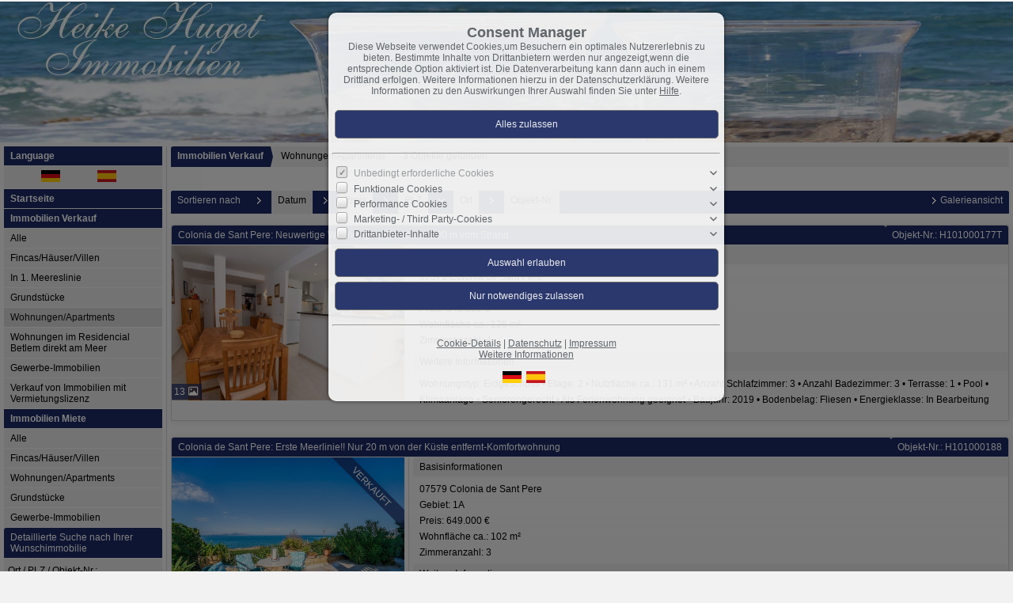

--- FILE ---
content_type: text/html; charset=UTF-8
request_url: https://www.huget-immobilien.com/de/0__1__0__ordw/immobilien-verkauf-wohnungenapartments.html
body_size: 8895
content:
<!DOCTYPE html>
<html location='website' lang="de">

<head>
<meta charset="UTF-8">
<title>Immobilien Verkauf - Wohnungen/Apartments</title>
<META NAME="viewport" CONTENT="width=device-width, initial-scale=1.0, user-scalable=yes">
<META NAME="robots" CONTENT="noindex,follow">
<META NAME="description" CONTENT="Wir sind die Spezialisten für den Erwerb von Immobilien auf Mallorca. Für den Verkauf, Vermietungen oder die Verwaltung Ihrer Immobilie. Baugrundstücke, Bauplanung auf Mallorca.">
<META NAME="keywords" CONTENT="Colonia de Sant Pere,Haus,Häuser am Meer Mallorca,Colonia de Sant Pedro,Fincas nordost,Verkauf 1. Meeresliene,Arta,Chalets,Immobilien am Meer Mallorca,erste meereslinie,Grundstücke,Finca Verkauf,Immobilien auf Mallorca,Kauf,Mallorca Nordost">
<META NAME="author" CONTENT="Heike Huget Immobilien">
<META NAME="referrer" CONTENT="no-referrer">
<meta name="theme-color" content="#1B2A64">
<META NAME="generator" CONTENT="https://www.immoprofessional.com">
<META NAME="msapplication-config" CONTENT="none">

<link rel="stylesheet" href="/immo.css.php">
<link rel="stylesheet" href="/kalender/jquery.fancybox.css?v=2.1.6" media="screen">

<script src="/include/js/jquery.min.js?v=2.14" type="text/javascript" data-cookieconsent="ignore"></script>
<script src="/kalender/immopro.js.php" type="text/javascript" data-cookieconsent="ignore"></script>
<script src="/kalender/jquery.fancybox.js?v=2.1.6" type="text/javascript" data-cookieconsent="ignore"></script>

</head>

<body>

<style>
        #wrapperall {
          overflow: hidden;
        }
        .chat-toggle {
            position: fixed;
            bottom: 80px;
            right: 15px;
            width: 50px;
            height: 50px;
            background-color: #003e6f;
            color: white;
            border-radius: 50%;
            font-size: 1.5rem;
            display: flex;
            justify-content: center;
            align-items: center;
            cursor: pointer;
            z-index: 1000;
        }
        .chat-container {
            position: fixed;
            bottom: 80px;
            right: 80px;
            width: 350px;
            max-width: 90%;
            height: 500px;
            max-height: 90%;
            display: none;
            z-index: 1000;
            box-shadow: 0 4px 8px rgba(0, 0, 0, 0.1);
            transform-origin: bottom right; /* Ursprung der Transformation */
        }
        .chat-container.show {
            display: block;
            animation: expand 0.5s forwards; /* Animation für das Einblenden */
        }

        .chat-container.hide {
            animation: collapse 0.5s forwards; /* Animation für das Ausblenden */
        }

        @keyframes expand {
            0% {
                transform: scale(0) translate(50%, 50%);
                opacity: 0;
            }
            80% {
                transform: scale(1.05) translate(0, 0);
                opacity: 1;
            }
            100% {
                transform: scale(1) translate(0, 0);
                opacity: 1;
            }
        }

        @keyframes collapse {
            0% {
                transform: scale(1) translate(0, 0);
                opacity: 1;
            }
            20% {
                transform: scale(1.05) translate(0, 0);
                opacity: 1;
            }
            100% {
                transform: scale(0) translate(50%, 50%);
                opacity: 0;
            }
        }
        @media (max-width: 768px) {
          .chat-container {
              width: 90%;
              height: 60%;
              right: 10px;
              bottom: 150px;
          }
        }
    </style>



<div id="wrapperall" class="subside"
	>
<div id="mobi_menue">
<a href="javascript:;" onclick="mobi_menue();" class="mopv2_link">
<div class="mopv2 mobi1" id="mopv2_mobi"><span class="genericon genericon-menu" onClick="javascript:;" id="mobimenuesym"></span>Menü</div>
</a>
</div>

<header role="banner">
<a href="/de/"><div class="header_container">
<div class="header_content"><img src="/upload/elAY49.jpg" alt="Heike Huget Immobilien" height="180" class="active" title="Heike Huget Immobilien"></div>
</div>
</a></header>

<div id="mainblock">
<nav role="navigation"><div id="menue_content">
	<div class="mopv3 oalink" style="margin:0px 0px 1px 0px">Language</div>
    <div class="flaggen">
    
<a href="/de/0__1__0__ordw/immobilien-verkauf-wohnungenapartments.html" rel="nofollow" style="padding-left:47px"><svg width="24" height="15"><image xlink:href="/images/source/flag_de.svg" src="/images/source/flag_de.gif" width="24" height="15" alt="German"></svg></a><a href="/es/0__1__0__ordw/immobilien-verkauf-wohnungenapartments.html" rel="nofollow" style="padding-left:47px"><svg width="24" height="15"><image xlink:href="/images/source/flag_es.svg" src="/images/source/flag_es.gif" width="24" height="15" alt="Spanish"></svg></a></div><div class="mopv2_start"><a href="/de/">Startseite</a></div>
	 
<div class="mopv3 oalink">Immobilien Verkauf</div>
	<div class="mupv2"><a href="/de/0__83_1_0__/immobilien-verkauf-mallorca-nord-ost-und-inselmitte.html">Alle</a></div>
	<div class="mupv2"><a href="/de/0__2_1_0__/haeuser-im-verkauf-in-colonia-de-sant-pere-arta.html">Fincas/Häuser/Villen</a></div>
	<div class="mupv2"><a href="/de/0__86_1_0__/immobilien-verkauf-auf-mallorca-direkt-am-meer-gelegen.html">In 1. Meereslinie</a></div>
	<div class="mupv2"><a href="/de/0__77_1_0__/immobilien-verkauf-grundstuecke.html">Grundstücke</a></div>
	<div class="mupv2b"><a href="/de/0__1_1_0__/immobilien-verkauf-wohnungenapartments.html">Wohnungen/Apartments</a></div>
	<div class="mupv2"><a href="/de/0__89_1_0__/immobilien-verkauf-wohnungen-im-residencial-betlem-direkt-am-meer.html">Wohnungen im Residencial Betlem direkt am Meer</a></div>
	<div class="mupv2"><a href="/de/0__78_1_0__/immobilien-verkauf-gewerbe-immobilien.html">Gewerbe-Immobilien</a></div>
	<div class="mupv2"><a href="/de/0__88_1_0__/immobilien-verkauf-verkauf-von-immobilien-mit-vermietungslizenz.html">Verkauf von Immobilien mit Vermietungslizenz</a></div>
<div class="mopv3 oalink">Immobilien Miete</div>
	<div class="mupv2"><a href="/de/0__84_1_0__/immobilien-miete-alle.html">Alle</a></div>
	<div class="mupv2"><a href="/de/0__79_1_0__/immobilien-miete-fincashaeuservillen.html">Fincas/Häuser/Villen</a></div>
	<div class="mupv2"><a href="/de/0__80_1_0__/immobilien-miete-wohnungenapartments.html">Wohnungen/Apartments</a></div>
	<div class="mupv2"><a href="/de/0__81_1_0__/immobilien-miete-grundstuecke.html">Grundstücke</a></div>
	<div class="mupv2"><a href="/de/0__82_1_0__/immobilien-miete-gewerbe-immobilien.html">Gewerbe-Immobilien</a></div>
				<div id="menueSuche">
<div id="wrapper_suche_menue"><script> var googlemaps =1;</script><script> var googlemaps =1;
					var maklerAdresse ='07579-Colonia de Sant Pere/Mallora/Baleares,Poligono s/n';
					var maklerInfo ='<div class=\"dreieck\"></div><table class="mapMarkerInfoTable" width="100%"><tr><th class="tg-e3zv" colspan="3" align="left">Heike Huget Immobilien<div class=\"closeinfobox\"><a href="javascript:ib.close();" class="\menue2\"><span class=\"genericon genericon-close\"></span></a></div></th> </tr> <tr>    <td class="foto" colspan="3"><img src="/upload/ayBU44.jpg" style="margin:5px;max-width:180px;max-height:110px" alt="Heike Huget Immobilien" ><br></td></tr><tr><td class="tg-k6pi" colspan="3">Poligono s/n <br>  07579 Colonia de Sant Pere/Mallora/Baleares</td></tr><tr><td class="tg-k6pi"><br>  Telefon: 0034 667 653 557<br>  E-Mail: info@huget-immobilien.com</td><td class="tg-k6pi"></td><td class="tg-hgcj"></td></tr></table>';</script><script> var mSuche =0; </script><script> var closeBG ="#1B2A64"; </script>
<link rel="stylesheet" media="screen,projection,print" href="/include/kalender/css/calendar.css">
<link rel="stylesheet" href="/kalender/themes/base/jquery.ui.all.css">
<link rel="stylesheet" href="/kalender/themes/base/jquery-ui.css">

<script src="/kalender/ui/jquery.ui.core.js"></script>
<script src="/kalender/ui/jquery.ui.widget.js"></script>
<script src="/kalender/ui/jquery.ui.position.js"></script>
<script src="/kalender/ui/jquery.ui.menu.js"></script>
<script src="/kalender/ui/jquery.ui.autocomplete.js"></script>
<script src="/include/kalender/js/calendar.js"></script>
<script src="/include/kalender/js/config.js"></script>
<script src="/include/kalender/js/resources.js"></script>
<script>
createPopCalendar = function(datumexport,buttondatum)
	{
		
		ad = document.getElementById(datumexport).value;
		ad_split = ad.split(".");
		ad_split[0] = parseInt(ad_split[0]);
		ad_split[1] = parseInt(ad_split[1] - 1);
		ad_split[2] = parseInt(ad_split[2]);
		
		var ca11 = new JSCalender.PopCalender(datumexport,buttondatum);
		
		ca11.setPrintFarmat("DD.MM.YYYY");
		ca11.setLanguage("de");
		
		
		if(gueltigesDatum(ad_split[0] + "." + ad_split[1] + "." + ad_split[2]))
		{
			ca11.thisDay = new Date(ad_split[2],ad_split[1],ad_split[0]);
			ca11.year = ad_split[2];
			ca11.month = ad_split[1];
		}
		
		ca11.show();
		
	}
</script>
<iframe id="mapframe" src="" style="display:none;"></iframe>
<div id="suchkriterien" >
  <table width="100%" cellpadding="0" cellspacing="0" id="sucheTable" >
    <tr>
      <td width="100%" colspan="4" class="mop_back2" id="suche-title" ><div class="suche-title">Detaillierte Suche nach Ihrer Wunschimmobilie</div></td>
    </tr>
    <tr bgcolor="#E5E5E5">
      <td style="width:50%;padding:5px 0px 5px 0px;" colspan="2" class="sucheTD"><div align="left" class="sucheDIV" style="margin-left:5px;">Ort / PLZ / Objekt-Nr.:</div>
        <div align="left" class="sucheDIV" style="margin-left:2px">
          <input id="wo_input"  name="wo_input" style="width:80%" onkeyup="searchOrt();" type="text" placeholder="Ort, Stadt, Straße, PLZ oder Objekt Nr." value="">
		          <input id="wo_input_strasse" name="wo_input_strasse" value="null" type="hidden">
          <input id="wo_input_plz" name="wo_input_plz" value="null" type="hidden">
          <input id="wo_input_stadtteil" name="wo_input_stadtteil" value="null" type="hidden">
          <input id="wo_input_ort" name="wo_input_ort" value="null" type="hidden">
          <input id="wo_input_land" name="wo_input_land" value="null" type="hidden">
        </div></td>
      <td style="width:50%;padding:5px 0px 5px 0px;" colspan="2" class="sucheTD"><div align="left" class="sucheDIV" style="margin-left:5px;margin-top:-1px">Objekttyp:</div>
        <div align="left" class="sucheDIV" style="margin-left:2px">

	          <select id="objekttyp_input" name="objekttyp_input"  class="objekttypSelect" onchange="objectTypeChange();">
          	<option value="">alle</option>
            <optgroup>
            <option name="data1" value="2" id="2" onClick="">Wohnung Kauf</option><option name="data1" value="3" id="3" onClick="">Haus Miete</option><option name="data1" value="4" id="4" onClick="">Haus Kauf</option><option name="data1" value="6" id="6" onClick="">Grundstück</option>          </optgroup></select>
		  
        </div></td></td>
    </tr>
  </table>
  <table width="100%" cellpadding="0" cellspacing="0"   id="ferienTable"  >
  <tr width="101%">
  <td width="101%" colspan="5">
  </td>
</tr>
</table><table width="100%" cellpadding="0" cellspacing="1"  id="sucheForm2" style="margin-top:-1px; border-spacing:0px 1px; ">
    <tr bgcolor="#E5E5E5"  id="immosuche">
      <td style="width:22%; padding:5px 0px 5px 0px;" id="preis" class="sucheTD">
	
	  
	  <div align="left" class="sucheDIV" style="margin-left:5px"><span id="preisL">Preis</span> <span id="mieteL">mtl. Miete</span>:</div>
        <div align="left" class="sucheDIV" style="margin-left:2px">
          <input id="preis_von_input" name="preis_von_input" style="width:35%; min-width:60px;" onKeyUp='  searchObject("GET_RESULT","0");' type="text"  placeholder="von">
          -
          <input id="preis_bis_input" name="preis_bis_input" style="width:35%; min-width:60px;" onKeyUp=' searchObject("GET_RESULT","0");' type="text" placeholder="bis">
        </div>

			
	</td>
	
      <td style="width:22%; border-spacing:px; padding:6px 0px 5px 0px;" id="wohnflaeche" class="sucheTD"><div align="left" class="sucheDIV" style="margin-left:5px"><span id="wohnflaecheL">Fläche</span>:</div>
        <div align="left" class="sucheDIV" style="margin-left:2px">
          <input id="flaeche_von_input" name="flaeche_von_input" style="width:35%; min-width:60px;" onKeyUp=' searchObject("GET_RESULT","0");' type="text" placeholder="von">
          -
          <input id="flaeche_bis_input" name="flaeche_bis_input" style="width:35%; min-width:60px;" onKeyUp=' searchObject("GET_RESULT","0");' type="text" placeholder="bis">
        </div></td>
		      <td style="width:22%; padding:6px 0px 5px 0px;" id="zimmer" class="sucheTD"><div align="left" class="sucheDIV" style="padding-left:5px;margin-top:-5px;padding-bottom:3px;">Zimmer:</div>
        <div align="left" class="sucheDIV" style="padding-left:5px">
          <input id="zimmer_von_input" name="zimmer_von_input" style="width:35%; min-width:60px;" onChange='searchObject("GET_RESULT","0");' onKeyUp=' searchObject("GET_RESULT","0");' type="number" min="0" placeholder="von">
          -
          <input id="zimmer_bis_input" name="zimmer_bis_input" style="width:35%; min-width:60px;" onChange=' searchObject("GET_RESULT","0");' onKeyUp=' searchObject("GET_RESULT","0");' type="number" min="0" placeholder="bis">
        </div></td>
            </tr>
    <tr bgcolor="#E5E5E5" id="belegungInput" style="display:none;">
      <td style="width:22%; padding:6px 0px 5px 0px;" id="anreise" class="sucheTD"><div align="left" class="sucheDIV" style="margin-left:5px"><span id="anreiseL">Anreise:</span></div><div align="left" class="sucheDIV" style="padding-left:2px">
        <input name="anreise_input" type="text" id="anreise_input" value="" style="width: 75px" maxlength="40" placeholder="Anreise" onChange=' searchObject("GET_RESULT","0");'>
        <img src="/include/images/kalender.png" id="buttondatum2"  style="cursor:pointer" onClick="createPopCalendar('anreise_input','buttondatum2');" title="" align="absmiddle"> </div></td>
      <td style="width:22%; padding:6px 0px 5px 0px;" id="abreise" class="sucheTD"><div align="left" class="sucheDIV" style="margin-left:5px"><span id="abreiseL">Abreise:</span></div><div align="left" class="sucheDIV" style="padding-left:2px">
        <input name="abreise_input" type="text" id="abreise_input" value="" style="width: 75px" maxlength="40" placeholder="Abreise" onChange=' searchObject("GET_RESULT","0");'>
        <img src="/include/images/kalender.png" id="buttondatum1"  style="cursor:pointer" onClick="createPopCalendar('abreise_input','buttondatum1');" title="" align="absmiddle"> </div></td>
      <td style="width:22%; padding:6px 0px 5px 0px;" id="space" colspan="3" class="sucheTD"><div align="left" class="sucheDIV" style="padding-left:5px;margin-top:-5px;padding-bottom:3px;">Personenanzahl:</div>
        <div align="left" class="sucheDIV" style="padding-left:5px">
          <input id="personen_von_input" name="personen_von_input" style="width:35%" onChange=' searchObject("GET_RESULT","0");' onKeyUp=' searchObject("GET_RESULT","0");' type="number" min="0" placeholder="von" >
          </div></td>
    </tr>
    <tr bgcolor="#E5E5E5" id="ergibnisseBTNRow">
      <td width="100%" colspan="5" align="center" id="ergibnisseBTNTD" style="padding:5px 0px 5px 0px;" ><div class="containerB"><input class="button2" type="button"  name="ergibnisseBTN" id="ergibnisseBTN" value='laden...' onClick="showSearchResult();" ><input class="button2" type="button"  name="reset1" id="reset1" value='Zurücksetzen'></div></td>
    </tr>
	    <tr id="er">
      <td width="100%" colspan="5" ><table width="100%" cellpadding="0" cellspacing="0" style="margin-top:0px;">
        <tr >
          <td class="mop_back2"><a id="searchOptionsText" style="cursor:pointer" class="menue2" onClick="showHideSearchOptions();"><span class="genericon genericon-expand" id="searchOptionsOn" style="display:none;" onClick="showSearchOptions();"></span><span class="genericon genericon-expand genericon-expand-gedreht" id="searchOptionsOff" onClick="hideSearchOptions();"></span> Erweiterte Suche</a></td>
        </tr>
        <tr><td><div style="height:1px; padding-top:0px;" id="wrapperall"></div></td></tr>
        <tr bgcolor="#E5E5E5">
          <td width="100%" colspan="5" ><div id="searchOptionsContaine" style="display:none; margin-left:5px"></div></td>
        </tr>
        <tr bgcolor="#E5E5E5">
          <td width="100%" colspan="5" align="center" id="ergibnisseBTN2TD" ><div class="containerB"><input class="button2"type="button" name="ergibnisseBTN2" id="ergibnisseBTN2" value='laden...' onClick="showSearchResult();" style="display:none; margin-top:10px;" ><input type="button" class="button2" name="reset2" id="reset2" value='Reset'  style="display:none; margin-top:10px;" ></div></td>
        </tr>
      </table></td>
    </tr>
  </table>
</div>


<div id="resultHeader" ></div>
<div id="warpper" style="width: 100%;display:none;">
	<div id="resultObjects" style=" float:left;width:50%;"></div>
<style>

#google_maps1
{
	margin: 0;
	display: flex;
	align-items: center;
	position: relative;
	height: 100%;
}

#google_maps2 {
	width:100%; 
	max-width:450px; 
	margin: 0 auto;
	padding:25px; 
	text-align:center; 
	background-color: rgba(255, 255, 255, 0.7);
	border: dashed 2px grey;
	border-radius: 20px;
	transition: all 200ms ease-in-out;
}

#google_maps2 label,
#google_maps2 input
{
	cursor: pointer;
}

#google_maps2:hover, #google_maps2:hover a {
  background:#FFFFFF;
  transition: all 200ms ease-in-out;
}

#map {

	background: url(/include/images/googlemaps.webp) no-repeat center center;
	-webkit-background-size: cover;
	-moz-background-size: cover;
	-o-background-size: cover;
	background-size: cover;
	
}


</style>
<script>
$( document ).ready(function() {
	
	var cookieValue = document.cookie.replace(/(?:(?:^|.*;\s*)googlemapsoptin\s*\=\s*([^;]*).*$)|^.*$/, "$1");
		if(cookieValue == "1")
	{
		$("#google_maps1,#google_maps2").remove();
		jQuery.getScript('https://maps.googleapis.com/maps/api/js?key=AIzaSyCfZ3P2s-9OJmk8b2L-feGI4-jRpFV0RFc', function(){
				jQuery.getScript('/include/js/google_maps_infobox.js', function(){
					jQuery.getScript('/kalender/forum/suche.js.php?s=0&la=de&breite=1843&startsucheIframe=0&suchrubrik=', function(){});
			});
		});
	}
	else
	{
		//$("#Drittanbieter_Inhalte").click(function()
		$("body").on("click", "#Drittanbieter_Inhalte", function()
		{
			var a = new Date();
			a = new Date(a.getTime() +1000*60*60*24*30); 
						document.cookie = "googlemapsoptin=1;SameSite=None;expires="+ a.toGMTString()+ ";path=/;secure";
			
			location.reload(); 
		});
		
		jQuery.getScript('/kalender/forum/suche.js.php?s=0&la=de&breite=1843&startsucheIframe=0&suchrubrik=', function(){});
	}
});
</script>
<div id="map" style="height:590px;float:left; margin-top:5px;">
<div id="google_maps1">
<div id="google_maps2">
<span style=" font-size:16px">Externe Inhalte<br><br></span>
Die an dieser Stelle vorgesehenen Inhalte können aufgrund Ihrer aktuellen Consent-Einstellungen nicht angezeigt werden.<br><br>
<label for="Drittanbieter_Inhalte" id="Drittanbieter_Inhalte"><input name="Drittanbieter_Inhalte" type="checkbox" value="1"> Drittanbieter-Inhalte zulassen</label><br><br>
Diese Webseite bietet möglicherweise Inhalte oder Funktionalitäten an, die von Drittanbietern eigenverantwortlich zur Verfügung gestellt werden. Diese Drittanbieter können eigene Cookies setzen, z.B. um die Nutzeraktivität zu verfolgen oder ihre Angebote zu personalisieren und zu optimieren.</div>
</div>
<div id="map-canvas" style="width:99%;height:590px; margin-left:5px;"></div>
<span class="genericon genericon-leftarrow" id="mapExpander" onClick="mapExpander('p');" style="cursor:pointer; margin-top:5px;"></span>
<span class="genericon genericon-rightarrow" id="mapUnexpander" onClick="mapExpander('m');" style="display:none;cursor:pointer;margin-top:5px; margin-left:6px"></span>
</div>
</div>
<div id="resultFooter"></div>
<div id="test1" >
<ul id="tabs2" style="display:none">
<li id="">
<a href="#" name="tab_s1">
Suche</a>
</li>
<li id="">
<a href="#" name="tab_s2">
<span id="treffer"></span> 
</a>
</li>
 <li id="">
<a href="#" name="tab_s3">
Karte
</a>
</li>
</ul>
</div>
<div id="content2" style="display:none">
<div id="tab_s1" style="display: none;width:200px"></div>
<div id="tab_s2" style="display: none;"></div>
<div id="tab_s3" style="display: none;"></div>
</div></div>				</div>
<div class="mopv3"><a href="/de/0__70_1_66/hausverwaltung-homeservice.html">Hausverwaltung & Homeservice</a></div>
	<div class="mopv3 oalink">Informationen</div>
	<div class="mupv2"><a href="/de/0__1_1_56/informationen-ferienvermietungsgesetz-0222-vermietungslizenzen-colonia-de-sant-perebetlem.html">Ferienvermietungsgesetz 02/22 Vermietungslizenzen Colonia de Sant Pere/Betlem</a></div>
                            	<div class="mupv2"><a href="/de/0__35_1_56/informationen-infos-fuer-verkaeufer.html">Infos für Verkäufer</a></div>
                            	<div class="mupv2"><a href="/de/0__34_1_56/informationen-infos-fuer-kaeufer.html">Infos für Käufer</a></div>
                            	<div class="mopv3 oalink">Finanzierungsrechner</div>
	<div class="mupv2"><a href="/de/0__28_1_65/finanzierungsrechner-tilgungsrechner.html">Tilgungsrechner</a></div>
                            	<div class="mupv2"><a href="/de/0__27_1_65/finanzierungsrechner-annuitaetendarlehen.html">Annuitätendarlehen</a></div>
                            <div class="mopv3  oalink">Kontakt</div>
<div class="mupv2"><a href="/de/kontakt">Kontaktformular</a></div>
<div class="mupv2"><a href="/de/impressum">Impressum</a></div>
	
<noscript>
<div class="mupv2"><a href="/de/impressum">Impressum</a></div>
</noscript>

</div></nav>
<main role="main">
<div class="breadcrumb_abstand">&nbsp;</div>
<ul class="breadcrumb extern">
<li><h2 class="h2style"><a href="javascript:;">Immobilien Verkauf</a></h2></li>
<li><a href="javascript:;">Wohnungen/Apartments</a></li>
<li><a href="javascript:;">3 Objekte gefunden</a></li>
</ul>
<div class="lb9">

	<div class="ulist_wrapper">

<div class="mg15">
<div class="mg16">Sortieren&nbsp;nach</div>
<div class="mg17 ausbl_zw_as"><img src="/images/sort3.gif" width="15" height="15" alt=""></div>
<div class="mupv4 ausbl_zw_as"><a href="/de/0__1_0_0__dadw/immobilien-verkauf-wohnungenapartments.html" rel="nofollow">Datum</a></div>
<div class="mg17 ausbl_zw_as"><img src="/images/sort3.gif" width="15" height="15" alt=""></div>
<div class="mupv4 ausbl_zw_as"><a href="/de/0__1_0_0__prdw/immobilien-verkauf-wohnungenapartments.html" rel="nofollow">Preis</a></div>
<div class="mg17 ausbl_zw_as"><img src="/images/sort3.gif" width="15" height="15" alt=""></div>
<div class="mupv4 ausbl_zw_as"><a href="/de/0__1_0_0__pldw/immobilien-verkauf-wohnungenapartments.html" rel="nofollow">PLZ</a></div>
<div class="mg17 ausbl_zw_as"><img src="/images/sort1.gif" width="15" height="15" alt=""></div>
<div class="mupv4 ausbl_zw_as"><a href="/de/0__1_0_0__orup/immobilien-verkauf-wohnungenapartments.html" rel="nofollow">Ort</a></div>
<div class="mg17 ausbl_zw_as"><img src="/images/sort3.gif" width="15" height="15" alt=""></div>
<div class="mupv4 ausbl_zw_as"><a href="/de/0__1_0_0__ondw/immobilien-verkauf-wohnungenapartments.html" rel="nofollow">Objekt-Nr.</a></div>

<div class="mg19 einbl_zw_as" id="sort_func">
<div class="mupv4" onclick="wrapper_sort();" id="sort_func1">
Ort &darr;    
</div>
</div>
<div class="wrapper_sort">
<div class="mupv4"><a href="/de/0__1__0__daup/.html">Datum &uarr;</a></div>
<div class="mupv4"><a href="/de/0__1__0__dadw/.html">Datum &darr;</a></div>
<div class="mupv4"><a href="/de/0__1__0__prup/.html">Preis &uarr;</a></div>
<div class="mupv4"><a href="/de/0__1__0__prdw/.html">Preis &darr;</a></div>

<div class="mupv4"><a href="/de/0__1__0__plup/.html">PLZ &uarr;</a></div>
<div class="mupv4"><a href="/de/0__1__0__pldw/.html">PLZ &darr;</a></div>

<div class="mupv4"><a href="/de/0__1__0__orup/.html">Ort &uarr;</a></div>
<div class="mupv4"><a href="/de/0__1__0__ordw/.html">Ort &darr;</a></div>

<div class="mupv4"><a href="/de/0__1__0__onup/.html">Objekt-Nr. &uarr;</a></div>
<div class="mupv4"><a href="/de/0__1__0__ondw/.html">Objekt-Nr. &darr;</a></div>
</div>
              


<div class="mg18 ausbl_tb_as"><div id="link_listenansicht" style="display:none"><img src="/images/sort3.gif" alt="" class="galerieansicht_pfeil"><a href="javascript:;" onclick="ansicht_wechsel('listenansicht');" class="menue">Listenansicht</a></div>
<div id="link_galerieansicht" style="display:none"><img src="/images/sort3.gif" alt="" class="galerieansicht_pfeil"><a href="javascript:;" onclick="ansicht_wechsel('galerieansicht');" class="menue">Galerieansicht</a></div>
</div>
<!-- <div class="clear"></div> -->
</div>
<br>
<div id="listenansicht"><div class="wrapper_liste"><div class="mg15"><div class="lb10" onClick="location.href='/de/0__1093_1_3_ordw/colonia-de-sant-pere-neuwertige-wohnung-im-stadthaus-100-m-vom-strand.html'" style="cursor:pointer"><a id="obj1093"></a><h2 class="h1style">Colonia de Sant Pere: Neuwertige Wohnung im Stadthaus 100 m vom Strand </h2></div><div class="lb11" onClick="location.href='/de/0__1093_1_3_ordw/colonia-de-sant-pere-neuwertige-wohnung-im-stadthaus-100-m-vom-strand.html'" style="cursor:pointer">Objekt-Nr.: H101000177T</div></div><div class="ex_wrapper mg15"><div class="uliste"><div class="ex_wrapper_pic"><a href="/de/0__1093_1_3_ordw/colonia-de-sant-pere-neuwertige-wohnung-im-stadthaus-100-m-vom-strand.html" target="_self" rel="nofollow" class="scherpe1"><div class="scherpe_wrapper"><div title="13 Bilder" class="anhanganzahl" style="display:flex;align-items:center;justify-content:flex-start;"><span class="number" style="width:13px;text-align:center;margin-right:5px;font-size:12px;">13</span><span class="icon"><i class="fa-regular fa-image fa-lg"></i></span></div><div class="scherpe">Top für Familien</div><div class="scherpe_wrapper_pic"><img class="lazy blimg" data-original="/de/upload/21129-1093-7-g.jpg" alt="Colonia de Sant Pere: Neuwertige Wohnung im Stadthaus 100 m vom Strand " title="Colonia de Sant Pere: Neuwertige Wohnung im Stadthaus 100 m vom Strand " width="294"></div></div></a></div><br></div>

<div class="uliste1">
<div class="iaus" onclick="location.href='/de/0__1093_1_3_ordw/colonia-de-sant-pere-neuwertige-wohnung-im-stadthaus-100-m-vom-strand.html';" rel="nofollow">Basisinformationen</div>
<div class="iaus2" onclick="location.href='/de/0__1093_1_3_ordw/colonia-de-sant-pere-neuwertige-wohnung-im-stadthaus-100-m-vom-strand.html';" rel="nofollow">07579 Colonia de Sant Pere<br><div class="rp_Gebiet">Gebiet: Ortslage</div><div class="rp_Preis">Preis: 545.000 €</div><div class="rp_Wohnflacheca">Wohnfläche ca.: 126 m²</div><div class="rp_Zimmeranzahl">Zimmeranzahl: 4</div></div>
<div class="iaus ausbl_zw_as" onclick="location.href='/de/0__1093_1_3_ordw/colonia-de-sant-pere-neuwertige-wohnung-im-stadthaus-100-m-vom-strand.html';" rel="nofollow">Weitere Informationen</div>
<div class="iaus expose_ausblenden11" onclick="einausblenden_ex('ob1093','Weitere Informationen')" id="ex_buttonob1093"><span class="genericon genericon-expand genericon-expand-gedreht"></span>Weitere Informationen</div>
<div class="wrapper_wdatenob1093 iaus2"  onclick="location.href='/de/0__1093_1_3_ordw/colonia-de-sant-pere-neuwertige-wohnung-im-stadthaus-100-m-vom-strand.html';" rel="nofollow">Wohnungstyp: Erdgeschoss &#8226; Etage: 2 &#8226; Nutzfläche ca.: 131 m² &#8226; Anzahl Schlafzimmer: 3 &#8226; Anzahl Badezimmer: 3 &#8226; Terrasse: 1 &#8226; Pool &#8226; Klimaanlage &#8226; Seniorengerecht &#8226; Als Ferienwohnung geeignet &#8226; Baujahr: 2019 &#8226; Bodenbelag: Fliesen &#8226; Energieklasse: In Bearbeitung</div></div>
<div class="clear"></div></div></div>
<div class="wrapper_liste"><div class="mg15"><div class="lb10" onClick="location.href='/de/0__1099_1_3_ordw/colonia-de-sant-pere-erste-meerlinie-nur-20-m-von-der-kueste-entfernt-komfortwohnung.html'" style="cursor:pointer"><a id="obj1099"></a><h2 class="h1style">Colonia de Sant Pere: Erste Meerlinie!! Nur 20 m von der Küste entfernt-Komfortwohnung </h2></div><div class="lb11" onClick="location.href='/de/0__1099_1_3_ordw/colonia-de-sant-pere-erste-meerlinie-nur-20-m-von-der-kueste-entfernt-komfortwohnung.html'" style="cursor:pointer">Objekt-Nr.: H101000188</div></div><div class="ex_wrapper mg15"><div class="uliste"><div class="ex_wrapper_pic"><a href="/de/0__1099_1_3_ordw/colonia-de-sant-pere-erste-meerlinie-nur-20-m-von-der-kueste-entfernt-komfortwohnung.html" target="_self" rel="nofollow" class="scherpe1"><div class="scherpe_wrapper"><div title="36 Bilder" class="anhanganzahl" style="display:flex;align-items:center;justify-content:flex-start;"><span class="number" style="width:13px;text-align:center;margin-right:5px;font-size:12px;">36</span><span class="icon"><i class="fa-regular fa-image fa-lg"></i></span></div><div class="scherpe">VERKAUFT</div><div class="scherpe_wrapper_pic"><img class="lazy blimg" data-original="/de/upload/21342-1099-31-g.jpg" alt="Colonia de Sant Pere: Erste Meerlinie!! Nur 20 m von der Küste entfernt-Komfortwohnung " title="Colonia de Sant Pere: Erste Meerlinie!! Nur 20 m von der Küste entfernt-Komfortwohnung " width="294"></div></div></a></div><br></div>

<div class="uliste1">
<div class="iaus" onclick="location.href='/de/0__1099_1_3_ordw/colonia-de-sant-pere-erste-meerlinie-nur-20-m-von-der-kueste-entfernt-komfortwohnung.html';" rel="nofollow">Basisinformationen</div>
<div class="iaus2" onclick="location.href='/de/0__1099_1_3_ordw/colonia-de-sant-pere-erste-meerlinie-nur-20-m-von-der-kueste-entfernt-komfortwohnung.html';" rel="nofollow">07579 Colonia de Sant Pere<br><div class="rp_Gebiet">Gebiet: 1A</div><div class="rp_Preis">Preis: 649.000 €</div><div class="rp_Wohnflacheca">Wohnfläche ca.: 102 m²</div><div class="rp_Zimmeranzahl">Zimmeranzahl: 3</div></div>
<div class="iaus ausbl_zw_as" onclick="location.href='/de/0__1099_1_3_ordw/colonia-de-sant-pere-erste-meerlinie-nur-20-m-von-der-kueste-entfernt-komfortwohnung.html';" rel="nofollow">Weitere Informationen</div>
<div class="iaus expose_ausblenden11" onclick="einausblenden_ex('ob1099','Weitere Informationen')" id="ex_buttonob1099"><span class="genericon genericon-expand genericon-expand-gedreht"></span>Weitere Informationen</div>
<div class="wrapper_wdatenob1099 iaus2"  onclick="location.href='/de/0__1099_1_3_ordw/colonia-de-sant-pere-erste-meerlinie-nur-20-m-von-der-kueste-entfernt-komfortwohnung.html';" rel="nofollow">Wohnungstyp: Erdgeschoss &#8226; Nutzfläche ca.: 118 m² &#8226; Küche: Einbauküche &#8226; Anzahl Schlafzimmer: 2 &#8226; Anzahl Badezimmer: 2 &#8226; Terrasse: 2 &#8226; Nichtraucher &#8226; Kamin &#8226; Pool &#8226; Wintergarten &#8226; Klimaanlage &#8226; Seniorengerecht &#8226; Als Ferienwohnung geeignet &#8226; Anzahl der Parkflächen: 1 x Außenstellplatz &#8226; Möbliert &#8226; Ausblick: Meerblick &#8226; Baujahr: 2000 &#8226; Bodenbelag: Fliesen &#8226; Zustand: gepflegt &#8226; Heizung: Klimagerät &#8226; Energieklasse: E</div></div>
<div class="clear"></div></div></div>
<div class="wrapper_liste"><div class="mg15"><div class="lb10" onClick="location.href='/de/0__1123_1_3_ordw/colonia-de-sant-pere-komfortables-reiheneckhaus-in-traumlage-direkt-am-meer.html'" style="cursor:pointer"><a id="obj1123"></a><h2 class="h1style">Colonia de Sant Pere: Komfortables Reiheneckhaus in Traumlage direkt am Meer </h2></div><div class="lb11" onClick="location.href='/de/0__1123_1_3_ordw/colonia-de-sant-pere-komfortables-reiheneckhaus-in-traumlage-direkt-am-meer.html'" style="cursor:pointer">Objekt-Nr.: H101000208W</div></div><div class="ex_wrapper mg15"><div class="uliste"><div class="ex_wrapper_pic"><a href="/de/0__1123_1_3_ordw/colonia-de-sant-pere-komfortables-reiheneckhaus-in-traumlage-direkt-am-meer.html" target="_self" rel="nofollow" class="scherpe1"><div class="scherpe_wrapper"><div title="27 Bilder" class="anhanganzahl" style="display:flex;align-items:center;justify-content:flex-start;"><span class="number" style="width:13px;text-align:center;margin-right:5px;font-size:12px;">27</span><span class="icon"><i class="fa-regular fa-image fa-lg"></i></span></div><div class="scherpe">Reserviert</div><div class="scherpe_wrapper_pic"><img class="lazy blimg" data-original="/de/upload/21854-1123-22-g.jpg" alt="Colonia de Sant Pere: Komfortables Reiheneckhaus in Traumlage direkt am Meer " title="Colonia de Sant Pere: Komfortables Reiheneckhaus in Traumlage direkt am Meer " width="294"></div></div></a></div><br></div>

<div class="uliste1">
<div class="iaus" onclick="location.href='/de/0__1123_1_3_ordw/colonia-de-sant-pere-komfortables-reiheneckhaus-in-traumlage-direkt-am-meer.html';" rel="nofollow">Basisinformationen</div>
<div class="iaus2" onclick="location.href='/de/0__1123_1_3_ordw/colonia-de-sant-pere-komfortables-reiheneckhaus-in-traumlage-direkt-am-meer.html';" rel="nofollow">07579 Colonia de Sant Pere<br><div class="rp_Gebiet">Gebiet: 1A</div><div class="rp_Preis">Preis: 585.000 €</div><div class="rp_Wohnflacheca">Wohnfläche ca.: 110 m²</div><div class="rp_Zimmeranzahl">Zimmeranzahl: 3</div></div>
<div class="iaus ausbl_zw_as" onclick="location.href='/de/0__1123_1_3_ordw/colonia-de-sant-pere-komfortables-reiheneckhaus-in-traumlage-direkt-am-meer.html';" rel="nofollow">Weitere Informationen</div>
<div class="iaus expose_ausblenden11" onclick="einausblenden_ex('ob1123','Weitere Informationen')" id="ex_buttonob1123"><span class="genericon genericon-expand genericon-expand-gedreht"></span>Weitere Informationen</div>
<div class="wrapper_wdatenob1123 iaus2"  onclick="location.href='/de/0__1123_1_3_ordw/colonia-de-sant-pere-komfortables-reiheneckhaus-in-traumlage-direkt-am-meer.html';" rel="nofollow">Nutzfläche ca.: 146 m² &#8226; Küche: Einbauküche &#8226; Bad: Dusche &#8226; Anzahl Schlafzimmer: 2 &#8226; Anzahl Badezimmer: 1 &#8226; Terrasse: 3 &#8226; Gäste-WC &#8226; Nichtraucher &#8226; Keller: Abstellraum &#8226; Klimaanlage &#8226; Als Ferienwohnung geeignet &#8226; Umgebung: Strandnähe &#8226; Anzahl der Parkflächen: 1 x Tiefgarage &#8226; Möbliert &#8226; Ausblick: Meerblick &#8226; Letzte Modernisierung/ Sanierung: 2020 &#8226; Qualität der Ausstattung: normal &#8226; Baujahr: 2000 &#8226; Bodenbelag: Fliesen &#8226; Zustand: gepflegt &#8226; Heizung: Zentralheizung &#8226; Befeuerungsart: Öl &#8226; Energieklasse: E</div></div>
<div class="clear"></div></div></div>
</div><div id="galerieansicht" style="display:none"><div class="galerieansicht_rahmen"><div class="lb18" onClick="location.href='/de/0__1093_1_3_ordw/colonia-de-sant-pere-neuwertige-wohnung-im-stadthaus-100-m-vom-strand.html'" style="cursor:pointer"><a id="galobj1093"></a><h2 class="h1style">Neuwertige Wohnung im Stadthaus 100 m vom Strand </h2></div><div class="galerieansicht_bilder"><a href="/de/0__1093_1_3_ordw/colonia-de-sant-pere-neuwertige-wohnung-im-stadthaus-100-m-vom-strand.html" target="_self" rel="nofollow" class="scherpe1"><div class="scherpe_wrapper"><div title="13 Bilder" class="anhanganzahl" style="display:flex;align-items:center;justify-content:flex-start;"><span class="number" style="width:13px;text-align:center;margin-right:5px;font-size:12px;">13</span><span class="icon"><i class="fa-regular fa-image fa-lg"></i></span></div><div class="scherpe">Top für Familien</div><div class="scherpe_wrapper_pic"><img class="lazy blimg" data-original="/de/upload/21129-1093-7-g.jpg" alt="Neuwertige Wohnung im Stadthaus 100 m vom Strand " title="Neuwertige Wohnung im Stadthaus 100 m vom Strand " width="225"></div></div></a></div><div class="gal_wrapper" onclick="location.href='/de/0__1093_1_3_ordw/colonia-de-sant-pere-neuwertige-wohnung-im-stadthaus-100-m-vom-strand.html';" rel="nofollow"><div class="lb18">Basisinformationen:</div><div class="iaus2"><div class="rp_objektnummer">Objekt-Nr.: H101000177T</div><div class="rp_plz">07579 Colonia de Sant Pere</div><div class="rp_Gebiet">Gebiet: Ortslage</div><div class="rp_Preis">Preis: 545.000 €</div><div class="rp_Wohnflacheca">Wohnfläche ca.: 126 m²</div><div class="rp_Zimmeranzahl">Zimmeranzahl: 4</div><div class="abstand5">&nbsp;</div></div><div class="abstand5">&nbsp;</div><div class="abstand7">&nbsp;</div></div></div>
<div class="galerieansicht_rahmen"><div class="lb18" onClick="location.href='/de/0__1099_1_3_ordw/colonia-de-sant-pere-erste-meerlinie-nur-20-m-von-der-kueste-entfernt-komfortwohnung.html'" style="cursor:pointer"><a id="galobj1099"></a><h2 class="h1style">Erste Meerlinie!! Nur 20 m von der Küste entfernt-Komfortwohnung </h2></div><div class="galerieansicht_bilder"><a href="/de/0__1099_1_3_ordw/colonia-de-sant-pere-erste-meerlinie-nur-20-m-von-der-kueste-entfernt-komfortwohnung.html" target="_self" rel="nofollow" class="scherpe1"><div class="scherpe_wrapper"><div title="36 Bilder" class="anhanganzahl" style="display:flex;align-items:center;justify-content:flex-start;"><span class="number" style="width:13px;text-align:center;margin-right:5px;font-size:12px;">36</span><span class="icon"><i class="fa-regular fa-image fa-lg"></i></span></div><div class="scherpe">VERKAUFT</div><div class="scherpe_wrapper_pic"><img class="lazy blimg" data-original="/de/upload/21342-1099-31-g.jpg" alt="Erste Meerlinie!! Nur 20 m von der Küste entfernt-Komfortwohnung " title="Erste Meerlinie!! Nur 20 m von der Küste entfernt-Komfortwohnung " width="225"></div></div></a></div><div class="gal_wrapper" onclick="location.href='/de/0__1099_1_3_ordw/colonia-de-sant-pere-erste-meerlinie-nur-20-m-von-der-kueste-entfernt-komfortwohnung.html';" rel="nofollow"><div class="lb18">Basisinformationen:</div><div class="iaus2"><div class="rp_objektnummer">Objekt-Nr.: H101000188</div><div class="rp_plz">07579 Colonia de Sant Pere</div><div class="rp_Gebiet">Gebiet: 1A</div><div class="rp_Preis">Preis: 649.000 €</div><div class="rp_Wohnflacheca">Wohnfläche ca.: 102 m²</div><div class="rp_Zimmeranzahl">Zimmeranzahl: 3</div><div class="abstand5">&nbsp;</div></div><div class="abstand5">&nbsp;</div><div class="abstand7">&nbsp;</div></div></div>
<div class="galerieansicht_rahmen"><div class="lb18" onClick="location.href='/de/0__1123_1_3_ordw/colonia-de-sant-pere-komfortables-reiheneckhaus-in-traumlage-direkt-am-meer.html'" style="cursor:pointer"><a id="galobj1123"></a><h2 class="h1style">Komfortables Reiheneckhaus in Traumlage direkt am Meer </h2></div><div class="galerieansicht_bilder"><a href="/de/0__1123_1_3_ordw/colonia-de-sant-pere-komfortables-reiheneckhaus-in-traumlage-direkt-am-meer.html" target="_self" rel="nofollow" class="scherpe1"><div class="scherpe_wrapper"><div title="27 Bilder" class="anhanganzahl" style="display:flex;align-items:center;justify-content:flex-start;"><span class="number" style="width:13px;text-align:center;margin-right:5px;font-size:12px;">27</span><span class="icon"><i class="fa-regular fa-image fa-lg"></i></span></div><div class="scherpe">Reserviert</div><div class="scherpe_wrapper_pic"><img class="lazy blimg" data-original="/de/upload/21854-1123-22-g.jpg" alt="Komfortables Reiheneckhaus in Traumlage direkt am Meer " title="Komfortables Reiheneckhaus in Traumlage direkt am Meer " width="225"></div></div></a></div><div class="gal_wrapper" onclick="location.href='/de/0__1123_1_3_ordw/colonia-de-sant-pere-komfortables-reiheneckhaus-in-traumlage-direkt-am-meer.html';" rel="nofollow"><div class="lb18">Basisinformationen:</div><div class="iaus2"><div class="rp_objektnummer">Objekt-Nr.: H101000208W</div><div class="rp_plz">07579 Colonia de Sant Pere</div><div class="rp_Gebiet">Gebiet: 1A</div><div class="rp_Preis">Preis: 585.000 €</div><div class="rp_Wohnflacheca">Wohnfläche ca.: 110 m²</div><div class="rp_Zimmeranzahl">Zimmeranzahl: 3</div><div class="abstand5">&nbsp;</div></div><div class="abstand5">&nbsp;</div><div class="abstand7">&nbsp;</div></div></div>
</div><div class="clear"></div>	</div>
</div>
</main>
</div><!-- <div id="mainblock"> --> 
<address id="IP_footer_address" class="">
<div id="wrapper_footer">
<div class="adress1">Heike Huget Immobilien<br>Poligono s/n<br>07579 Colonia de Sant Pere/Mallora/Baleares<br><br>Telefon: <a href="tel:+34667653557" class="feetlinelink">0034 667 653 557</a><br><span class="genericon genericon-expand genericon-expand-gedreht feetlinelink"></span><script src="/include/email.js.php" data-cookieconsent="ignore" type="text/javascript"></script><br><br>Steuernummer: X-1563193-K<br>USt-IdNr.: ESX1563193K<br><br>Geschäftsinhaber:<br>Heike Huget<br></div>





<div class="adress2">
<span class="genericon genericon-expand genericon-expand-gedreht feetlinelink"></span><a href="/de/" class="feetlinelink">Startseite</a><br>
<span class="genericon genericon-expand genericon-expand-gedreht feetlinelink"></span><a href="/de/objekt-suchen_0__5_sp5_1.html" class="feetlinelink">Detaillierte Suche nach Ihrer Wunschimmobilie</a><br>
<span class="genericon genericon-expand genericon-expand-gedreht feetlinelink"></span><a href="/de/kontakt" class="feetlinelink">Kontaktformular</a><br>


<div class="social1">Language:</div><div class="wrapper_social"><a href="/de/0__1__0__ordw/immobilien-verkauf-wohnungenapartments.html" rel="nofollow" class="social2"><svg width="19" height="12"><image xlink:href="/images/source/flag_de.svg" src="/images/source/flag_de.gif" width="19" height="12" alt="German"></svg></a><a href="/es/0__1__0__ordw/immobilien-verkauf-wohnungenapartments.html" rel="nofollow" class="social2"><svg width="19" height="12"><image xlink:href="/images/source/flag_es.svg" src="/images/source/flag_es.gif" width="19" height="12" alt="Spanish"></svg></a></div>
</div>
<div class="adress3">
        <span class="genericon genericon-expand genericon-expand-gedreht feetlinelink"></span><a href="/de/impressum" class="feetlinelink">Impressum</a><br>
		<span class="genericon genericon-expand genericon-expand-gedreht feetlinelink"></span><a href="/de/impressum#agb" class="feetlinelink">AGB</a><br>
               
	<span class="genericon genericon-expand genericon-expand-gedreht feetlinelink"></span><a href="/de/impressum#Cookies" class="feetlinelink">Cookies</a><br>
               
	<span class="genericon genericon-expand genericon-expand-gedreht feetlinelink"></span><a href="/de/impressum#datenschutz" class="feetlinelink">Datenschutz</a><br>
</div> 
<div class="clear"></div>
<div class="adress4"><div>Kontaktieren Sie mich gerne &uuml;ber WhatsApp:</div>    <div><a href="https://api.whatsapp.com/send?phone=34667653557" rel="noreferrer noopener" target="_blank" title="Folgende Nachricht an Heike Huget +34 667 653 557 auf WhatsApp senden."><img alt="WhatsApp" src="https://breiwe.immoprofessional.eu/phpwebed/contents/image/90px-WhatsApp_svg.png" style="border-width: 0px; border-style: solid; width: 60px; height: 60px;" /></a></div>    <div>Danke, ich antworte gerne schnellstm&ouml;glich..</div>    <div style="font-size: xx-small;">Mit dem klicken auf dem WhatsApp Button, erkl&auml;ren Sie sich damit einverstanden, dass Ihre Daten (insbesondere Telefonummer und Name) an Facebook und WhatsApp weitergegeben werden. WhatsApp Inc. teilt Informationen weltweit, sowohl intern mit den Facebook-Unternehmen als auch extern mit Unternehmen, Dienstleistern und Partnern und au&szlig;erdem mit jenen, mit denen du weltweit kommunizierst. Deine Informationen k&ouml;nnen f&uuml;r die in dieser Datenschutzrichtlinie <a href="https://www.whatsapp.com/legal/#privacy-policy" rel="nofollow">https://www.whatsapp.com/legal/#privacy-policy</a> beschriebenen Zwecke beispielsweise in die USA oder andere Drittl&auml;nder &uuml;bertragen oder &uuml;bermittelt bzw. dort gespeichert und verarbeitet werden.</div></div></div>
</address>
</div><!-- <div id="wrapperall"> -->
<footer role="contentinfo">
<aside id="branding">&copy; <b>immo</b>professional <a href="https://www.immoprofessional.com" target="_blank" class="text-klein2" title="immoprofessional - die Makler Immobiliensoftware für mehr Erfolg im Internet...">Immobiliensoftware</a></aside>
</footer>
<a href="#wrapperall" title="Nach oben scrollen"><span id="scrolltop" class="genericon genericon-collapse"></span></a>
<div id="mk1"></div>
<div id="mk2"></div>
<script src="/upload/cookies_de.js?v=1768681191" type="text/javascript"></script>

<script>
    function startRemoteAccess() {
        removeSupportLink();
        window.open('', '_blank');
    }

    function removeSupportLink() {
        // console.log("empfangen");
        var xhr = new XMLHttpRequest();
        xhr.open('POST', '/include/quicksupport/quicksupport_update.php', true);
        xhr.setRequestHeader('Content-Type', 'application/x-www-form-urlencoded');
        xhr.onload = function() {
            if (xhr.status === 200 && xhr.responseText === "Success") {
                closeModal();  // Schließt das Modal erst, wenn der Link erfolgreich gelöscht wurde
            }
        };
        xhr.send('action=removeSupportLink&userID=' + encodeURIComponent());
    }
</script></body>
</html>

--- FILE ---
content_type: text/html; charset=UTF-8
request_url: https://www.huget-immobilien.com/kalender/forum/login-suche-get.php?s=0&ks=&la=de&action=GET_RESULT&v=d
body_size: 1627
content:
[{"count":58,"navi":"<div class=\"sortDiv\"><table cellpadding=\"0\" cellspacing=\"0\"   id=\"sortTable\">\n    <tr height=\"10px\"><td><span class=\"sortLabel\">Sortieren&nbsp;nach: <\/span><\/td><td><select id=\"sortieren_input\" name=\"sortieren_input\"  onchange='sortieren(\"0\");' class=\"sortSelect\">\n\t\t\t\t\t\t\t\t<option name=\"sort\" value=\"0\" selected>Sortieren&nbsp;nach<\/option>\n\t\t\t\t\t\t\t\t<option name=\"sort\" value=\"daup\" >Datum &uarr;<\/option>\n\t\t\t\t\t\t\t\t<option name=\"sort\" value=\"dadw\" >Datum &darr;<\/option>\n\t\t\t\t\t\t\t\t<option name=\"sort\" value=\"prup\" >Preis &uarr;<\/option>\n\t\t\t\t\t\t\t\t<option name=\"sort\" value=\"prdw\" >Preis &darr;<\/option>\n\t\t\t\t\t\t\t\t<option name=\"sort\" value=\"plup\" >PLZ &uarr;<\/option>\n\t\t\t\t\t\t\t\t<option name=\"sort\" value=\"pldw\" >PLZ &darr;<\/option>\n\t\t\t\t\t\t\t\t<option name=\"sort\" value=\"orup\" >Ort &uarr;<\/option>\n\t\t\t\t\t\t\t\t<option name=\"sort\" value=\"ordw\" >Ort &darr;<\/option><\/select><\/td><\/tr><\/table><\/div><div style=\"width:100%;height:2px;\" id=\"wrapperall\"><\/div><div id=\"forum\"><div class=\"box suche_navi\"><div class=\"header\"> <span class=\"seiten\" style=\"max-width:100px;text-overflow: ellipsis\"> <span id=\"objekte-seite\" >Seite : <\/span><a  class=\"seiten_link\" style=\"cursor:pointer\" onclick='getNextObjects(\"0\");'><b>1<\/b><\/a> | <a  class=\"seiten_link\" style=\"cursor:pointer\" onclick='getNextObjects(\"5\");'>2<\/a> | <a  class=\"seiten_link\" style=\"cursor:pointer\" onclick='getNextObjects(\"10\");'>3<\/a> | <a  class=\"seiten_link\" style=\"cursor:pointer\" onclick='getNextObjects(\"15\");'>4<\/a> | <a  class=\"seiten_link\" style=\"cursor:pointer\" onclick='getNextObjects(\"20\");'>5<\/a> | <a  class=\"seiten_link\" style=\"cursor:pointer\" onclick='getNextObjects(\"25\");'>6<\/a> | <a  class=\"seiten_link\" style=\"cursor:pointer\" onclick='getNextObjects(\"30\");'>7<\/a> | ... <a  class=\"seiten_link\" style=\"cursor:pointer\" onclick='getNextObjects(\"55\");'>12<\/a><\/span>  <a class=\"next\" onclick='getNextObjects(\"5\");'> <span id=\"next-text\"\" >n\u00e4chste<\/span><span class=\"rupfeil4\"><img width=\"15\" height=\"15\" alt=\"\" src=\"\/images\/sort3.gif\"><\/span><\/a><\/div><\/div><\/div>","naviFlag":true,"objects":"<script>mapCenter = 0;<\/script><div class=\"galerieansicht_rahmen2\"><div class=\"lb18\" onClick=\"location.href='\/de\/0__804_suche1_3_0\/colonia-de-sant-pere-moderne-villa-erste-meereslinie.html'\" style=\"cursor:pointer\"><a id=\"gal804\"><\/a><h2 class=\"h1style\">Moderne Villa erste Meereslinie <\/h2><\/div><div class=\"galerieansicht_bilder\"><a href=\"\/de\/0__804_suche1_3_0\/colonia-de-sant-pere-moderne-villa-erste-meereslinie.html\" cursor:pointer target=\"_self\"><div class=\"scherpe_wrapper\"><div title=\"28 Bilder\" class=\"anhanganzahl\" style=\"display:flex;align-items:center;justify-content:flex-start;\"><span class=\"number\" style=\"width:13px;text-align:center;margin-right:5px;font-size:12px;\">28<\/span><span class=\"icon\"><i class=\"fa-regular fa-image fa-lg\"><\/i><\/span><\/div><div class=\"scherpe\">Eimalig<\/div><div class=\"scherpe_wrapper_pic\"><img class=\"lazy blimg\" src=\"\/de\/upload\/15659-804-2-g.jpg\" alt=\"Moderne Villa erste Meereslinie \" title=\"Moderne Villa erste Meereslinie \"><\/div><\/div><\/a><\/div><div class=\"gal_wrapper\" onclick=\"location.href='\/de\/0__804_suche1_3_0\/colonia-de-sant-pere-moderne-villa-erste-meereslinie.html';\"><div class=\"lb18\">Basisinformationen:<\/div><div class=\"iaus2\"><div class=\"rp_objektnummer\">Objekt-Nr.: H10930M<\/div><div class=\"rp_plz\">07579 Colonia de Sant Pere<\/div><div class=\"rp_Gebiet\">Gebiet: Siedlung<\/div><div class=\"rp_Preis\">Preis: Preis auf Anfrage<\/div><div class=\"rp_Wohnflacheca\">Wohnfl\u00e4che ca.: 430 m\u00b2<\/div><div class=\"rp_Grundstuckca\">Grundst\u00fcck ca.: 2.078 m\u00b2<\/div><div class=\"rp_Zimmeranzahl\">Zimmeranzahl: 6<\/div><\/div><\/div><\/div>\n<div class=\"galerieansicht_rahmen2\"><div class=\"lb18\" onClick=\"location.href='\/de\/0__1040_suche1_3_0\/colonia-de-sant-pere-panorama-meerblick-immobilie-mit-grossem-garten-und-vermietungslizenz.html'\" style=\"cursor:pointer\"><a id=\"gal1040\"><\/a><h2 class=\"h1style\">Panorama-Meerblick-Immobilie mit grossem Garten und Vermietungslizenz <\/h2><\/div><div class=\"galerieansicht_bilder\"><a href=\"\/de\/0__1040_suche1_3_0\/colonia-de-sant-pere-panorama-meerblick-immobilie-mit-grossem-garten-und-vermietungslizenz.html\" cursor:pointer target=\"_self\"><div class=\"scherpe_wrapper\"><div title=\"19 Bilder\" class=\"anhanganzahl\" style=\"display:flex;align-items:center;justify-content:flex-start;\"><span class=\"number\" style=\"width:13px;text-align:center;margin-right:5px;font-size:12px;\">19<\/span><span class=\"icon\"><i class=\"fa-regular fa-image fa-lg\"><\/i><\/span><\/div><div class=\"scherpe\">Wohlf\u00fchlcharakter<\/div><div class=\"scherpe_wrapper_pic\"><img class=\"lazy blimg\" src=\"\/de\/upload\/22216-1040-19-g.jpg\" alt=\"Panorama-Meerblick-Immobilie mit grossem Garten und Vermietungslizenz \" title=\"Panorama-Meerblick-Immobilie mit grossem Garten und Vermietungslizenz \"><\/div><\/div><\/a><\/div><div class=\"gal_wrapper\" onclick=\"location.href='\/de\/0__1040_suche1_3_0\/colonia-de-sant-pere-panorama-meerblick-immobilie-mit-grossem-garten-und-vermietungslizenz.html';\"><div class=\"lb18\">Basisinformationen:<\/div><div class=\"iaus2\"><div class=\"rp_objektnummer\">Objekt-Nr.: H101000120<\/div><div class=\"rp_plz\">07579 Colonia de Sant Pere<\/div><div class=\"rp_Gebiet\">Gebiet: Siedlung<\/div><div class=\"rp_Preis\">Preis: 1.190.000 \u20ac<\/div><div class=\"rp_Wohnflacheca\">Wohnfl\u00e4che ca.: 130 m\u00b2<\/div><div class=\"rp_Grundstuckca\">Grundst\u00fcck ca.: 1.181 m\u00b2<\/div><div class=\"rp_Zimmeranzahl\">Zimmeranzahl: 3<\/div><\/div><\/div><\/div>\n<div class=\"galerieansicht_rahmen2\"><div class=\"lb18\" onClick=\"location.href='\/de\/0__1048_suche1_3_0\/colonia-de-sant-pere-traumhaus-direkt-am-meer-zur-miete.html'\" style=\"cursor:pointer\"><a id=\"gal1048\"><\/a><h2 class=\"h1style\">Traumhaus direkt am Meer zur Miete <\/h2><\/div><div class=\"galerieansicht_bilder\"><a href=\"\/de\/0__1048_suche1_3_0\/colonia-de-sant-pere-traumhaus-direkt-am-meer-zur-miete.html\" cursor:pointer target=\"_self\"><div class=\"scherpe_wrapper\"><div title=\"28 Bilder\" class=\"anhanganzahl\" style=\"display:flex;align-items:center;justify-content:flex-start;\"><span class=\"number\" style=\"width:13px;text-align:center;margin-right:5px;font-size:12px;\">28<\/span><span class=\"icon\"><i class=\"fa-regular fa-image fa-lg\"><\/i><\/span><\/div><div class=\"scherpe\">VERMIETET<\/div><div class=\"scherpe_wrapper_pic\"><img class=\"lazy blimg\" src=\"\/de\/upload\/20208-1048-26-g.jpg\" alt=\"Traumhaus direkt am Meer zur Miete \" title=\"Traumhaus direkt am Meer zur Miete \"><\/div><\/div><\/a><\/div><div class=\"gal_wrapper\" onclick=\"location.href='\/de\/0__1048_suche1_3_0\/colonia-de-sant-pere-traumhaus-direkt-am-meer-zur-miete.html';\"><div class=\"lb18\">Basisinformationen:<\/div><div class=\"iaus2\"><div class=\"rp_objektnummer\">Objekt-Nr.: H10100057A<\/div><div class=\"rp_plz\">07579 Colonia de Sant Pere<\/div><div class=\"rp_Gebiet\">Gebiet: 1A<\/div><div class=\"rp_mtlKaltmiete\">mtl. Kaltmiete: Preis auf Anfrage<\/div><div class=\"rp_Wohnflacheca\">Wohnfl\u00e4che ca.: 210 m\u00b2<\/div><div class=\"rp_Grundstuckca\">Grundst\u00fcck ca.: 355 m\u00b2<\/div><div class=\"rp_Zimmeranzahl\">Zimmeranzahl: 6<\/div><\/div><\/div><\/div>\n<div class=\"galerieansicht_rahmen2\"><div class=\"lb18\" onClick=\"location.href='\/de\/0__1081_suche1_3_0\/colonia-de-sant-pere-komfort-haus-zur-miete-50-m-zum-strand.html'\" style=\"cursor:pointer\"><a id=\"gal1081\"><\/a><h2 class=\"h1style\">Komfort-Haus zur Miete 50 m zum Strand <\/h2><\/div><div class=\"galerieansicht_bilder\"><a href=\"\/de\/0__1081_suche1_3_0\/colonia-de-sant-pere-komfort-haus-zur-miete-50-m-zum-strand.html\" cursor:pointer target=\"_self\"><div class=\"scherpe_wrapper\"><div title=\"19 Bilder\" class=\"anhanganzahl\" style=\"display:flex;align-items:center;justify-content:flex-start;\"><span class=\"number\" style=\"width:13px;text-align:center;margin-right:5px;font-size:12px;\">19<\/span><span class=\"icon\"><i class=\"fa-regular fa-image fa-lg\"><\/i><\/span><\/div><div class=\"scherpe\">Meer pur<\/div><div class=\"scherpe_wrapper_pic\"><img class=\"lazy blimg\" src=\"\/de\/upload\/20941-1081-11-g.jpg\" alt=\"Komfort-Haus zur Miete 50 m zum Strand \" title=\"Komfort-Haus zur Miete 50 m zum Strand \"><\/div><\/div><\/a><\/div><div class=\"gal_wrapper\" onclick=\"location.href='\/de\/0__1081_suche1_3_0\/colonia-de-sant-pere-komfort-haus-zur-miete-50-m-zum-strand.html';\"><div class=\"lb18\">Basisinformationen:<\/div><div class=\"iaus2\"><div class=\"rp_objektnummer\">Objekt-Nr.: H101000175<\/div><div class=\"rp_plz\">07579 Colonia de Sant Pere<\/div><div class=\"rp_Gebiet\">Gebiet: Stadtrand<\/div><div class=\"rp_mtlKaltmiete\">mtl. Kaltmiete: 2.500 \u20ac<\/div><div class=\"rp_Wohnflacheca\">Wohnfl\u00e4che ca.: 210 m\u00b2<\/div><div class=\"rp_Grundstuckca\">Grundst\u00fcck ca.: 633 m\u00b2<\/div><div class=\"rp_Zimmeranzahl\">Zimmeranzahl: 4<\/div><\/div><\/div><\/div>\n<div class=\"galerieansicht_rahmen2\"><div class=\"lb18\" onClick=\"location.href='\/de\/0__1105_suche1_3_0\/colonia-de-sant-pere-exklusive-villa-mit-ferienvermietungslizenz-und-zusaetzlichem-bauland.html'\" style=\"cursor:pointer\"><a id=\"gal1105\"><\/a><h2 class=\"h1style\">Exklusive Villa mit Ferienvermietungslizenz und zus\u00e4tzlichem Bauland <\/h2><\/div><div class=\"galerieansicht_bilder\"><a href=\"\/de\/0__1105_suche1_3_0\/colonia-de-sant-pere-exklusive-villa-mit-ferienvermietungslizenz-und-zusaetzlichem-bauland.html\" cursor:pointer target=\"_self\"><div class=\"scherpe_wrapper\"><div title=\"25 Bilder\" class=\"anhanganzahl\" style=\"display:flex;align-items:center;justify-content:flex-start;\"><span class=\"number\" style=\"width:13px;text-align:center;margin-right:5px;font-size:12px;\">25<\/span><span class=\"icon\"><i class=\"fa-regular fa-image fa-lg\"><\/i><\/span><\/div><div class=\"scherpe\">Top Lage 2. Linie<\/div><div class=\"scherpe_wrapper_pic\"><img class=\"lazy blimg\" src=\"\/de\/upload\/21555-1105-20-g.jpg\" alt=\"Exklusive Villa mit Ferienvermietungslizenz und zus\u00e4tzlichem Bauland \" title=\"Exklusive Villa mit Ferienvermietungslizenz und zus\u00e4tzlichem Bauland \"><\/div><\/div><\/a><\/div><div class=\"gal_wrapper\" onclick=\"location.href='\/de\/0__1105_suche1_3_0\/colonia-de-sant-pere-exklusive-villa-mit-ferienvermietungslizenz-und-zusaetzlichem-bauland.html';\"><div class=\"lb18\">Basisinformationen:<\/div><div class=\"iaus2\"><div class=\"rp_objektnummer\">Objekt-Nr.: H101000192Fa<\/div><div class=\"rp_plz\">07579 Colonia de Sant Pere<\/div><div class=\"rp_Gebiet\">Gebiet: Stadtrand<\/div><div class=\"rp_Preis\">Preis: 1.550.000 \u20ac<\/div><div class=\"rp_Wohnflacheca\">Wohnfl\u00e4che ca.: 215 m\u00b2<\/div><div class=\"rp_Grundstuckca\">Grundst\u00fcck ca.: 728 m\u00b2<\/div><div class=\"rp_Zimmeranzahl\">Zimmeranzahl: 5<\/div><\/div><\/div><\/div>\n","error":""}]

--- FILE ---
content_type: text/css;charset=UTF-8
request_url: https://www.huget-immobilien.com/immo.css.php
body_size: 18910
content:
@charset "utf-8";


@import "/include/css/normalize.css";
@import "/include/css/genericons.css";
@import "/include/css/fontawesome-pro-6.5.2-web/css/fontawesome.min.css";
@import "/include/css/fontawesome-pro-6.5.2-web/css/all.min.css";
@import "/include/css/fontawesome-pro-6.5.2-web/css/sharp-solid.min.css";
@import "/include/css/fontawesome-pro-6.5.2-web/css/sharp-regular.min.css";
@import "/include/css/fontawesome-pro-6.5.2-web/css/sharp-light.min.css";


.cookieconsent-optin-marketing{
display:none;
}


html{font-size:100%;margin-top:0px}
body{
background-color:#F2F2F2;
font-family:Verdana,Arial,Helvitica,sans-serif;
font-size:12px;
width:100%;
max-width:100%;
min-width:220px;
margin:0px 0px 0px 0px;
}

div#mainblock{
padding-top:5px;
}


div.transbox{
width:37px;
height:20px;
margin-left:5px;
margin-top:-40px;
background-color:#ffffff;
opacity:0.5;
filter:alpha(opacity=50); 
z-index:100;
}
div.transbox div{
width:13px;
 height:20px;
margin-top:3px;
margin-left:3px;
text-align:center;
font-size:12px;
color:black;
float:left;
margin-bottom:2px;
}
div.transbox span{
width:13px;
 height:20px;
alignment-adjust:middle;
margin-top:2px;
margin-left:2px;
color:#333333;
font-size:17px;
}

.gm-style{
font-family:Verdana,Arial,Helvitica,sans-serif!important;
}

.sobst{margin:3px; min-height:20px; margin-top:7px}
div.mapsicons{
float:left;
width:45px;
}
div.mapsicons2{
padding-top:4px;
margin-left:45px;
text-align:left;
}


input[type="checkbox"],
input[type="radio"],
input[type="submit"],
input[type="button"],
input[type="text"],
input[type="password"],
input[type="file"],
select,
button,
textarea{
list-style-image:none; -webkit-box-shadow:0 0 3px rgba(0,0,0,0.1);
-moz-box-shadow:0 0 3px rgba(0,0,0,0.1);
box-shadow:0 0 3px rgba(0,0,0,0.1);
margin:3px;
padding:3px;
max-width:99%;
color:#444;
border-radius:3px 3px 3px 3px;
border:1px solid #AAAAAA;
background:#F0F0F0;
background-color:#F0F0F0;
}

input[type="checkbox"],
input[type="radio"]{padding:0px}

input[type="text"],
input[type="password"],
input[type="file"],
input[type="checkbox"],
select,
textarea{border:1px solid #AAAAAA}

input[type="text"],
input[type="password"],
input[type="file"],
select,
textarea{background:#FBFBFB}



input[type="text"]:focus,
input[type="password"]:focus,
input[type="file"]:focus,
select:focus,
textarea:focus{
box-shadow:0 0 1px 2px rgba(27,42,100,0.4);
background:#FFFFFF;
outline:none;
border-color:rgba(0,0,0,0.5);
color:#000;
}



input[type="text"]:hover,
input[type="password"]:hover,
input[type="file"]:hover,
select:hover,
textarea:hover,
input[type="submit"]:hover,
input[type="button"]:hover,
button:hover,
.select2:hover{

background:#FFFFFF;
border-color:rgba(0,0,0,0.5);
box-shadow:inset 1px 1px 0 #fff,0 0 4px rgba(0,0,0,0.3);

}




select:not([multiple]){


display:inline-block;
font:inherit;
padding:0.5em 1.8em 0.5em 0.3em;

 
-webkit-box-sizing:border-box;
-moz-box-sizing:border-box;
box-sizing:border-box;
-webkit-appearance:none;
-moz-appearance:none;
}








select:not([multiple]){
background-image:
linear-gradient(45deg,transparent 50%,gray 50%),
linear-gradient(135deg,rgba(0,0,0,0.5) 50%,transparent 50%),
linear-gradient(to right,#AAAAAA,#AAAAAA);
background-position:
calc(100% - 11px) calc(1em + -3px),
calc(100% - 6px) calc(1em + -3px),
calc(100% - 2.5em) 0.5em; 
background-size:
3px 3px,
5px 5px,
0px 1.5em;
background-repeat:no-repeat;
}


select:hover{
background-image:
linear-gradient(45deg,transparent 50%,gray 50%),
linear-gradient(135deg,rgba(0,0,0,0.5) 50%,transparent 50%),
linear-gradient(to right,#AAAAAA,#AAAAAA);
background-position:
calc(100% - 11px) calc(1em + -3px),
calc(100% - 6px) calc(1em + -3px),
calc(100% - 2.5em) 0.5em; 
background-size:
3px 3px,
5px 5px,
0px 1.5em;
background-repeat:no-repeat;
}




select:focus{
background-image:
linear-gradient(45deg,rgba(0,0,0,0.5) 50%,transparent 50%),
linear-gradient(135deg,transparent 50%,rgba(0,0,0,0.5) 50%),
linear-gradient(to right,#000,#000);
background-position:
calc(100% - 6px),
calc(100% - 11px),
calc(100% + 2.5em) 0.5em; 
background-size:
5px 5px,
5px 5px,
1px 1.5em;
background-repeat:no-repeat;
outline:0;
}



select:-moz-focusring{
color:transparent;
text-shadow:0 0 0 #000;
}





.background_red{background:-webkit-linear-gradient(#FCFCFC,#FFA6A6) !important}
.background_yellow{background:-webkit-linear-gradient(#FCFCFC,#FFFF2F) !important}
.background_green{background:-webkit-linear-gradient(#FCFCFC,#82FF82) !important}





input[type="radio"],
input[type="checkbox"]{
height:1.2em;
width:1.2em;
vertical-align:middle;
margin:0 0.4em 0.4em 0;
border:1px solid #AAAAAA;
background:-webkit-linear-gradient(#FCFCFC,#DADADA);
-webkit-appearance:none;
-webkit-transition:box-shadow 200ms;
 box-shadow:inset 1px 1px 0 #fff,0 1px 1px rgba(0,0,0,0.1);
}


input[type="radio"]{
-webkit-border-radius:100%;
border-radius:100%;
margin-left:3px;
}


input[type="checkbox"]{
-webkit-border-radius:2px;
border-radius:3px 3px 3px 3px;
}


input[type="radio"]:not(:disabled):hover,
input[type="checkbox"]:not(:disabled):hover{
border-color:rgba(0,0,0,0.5);
box-shadow:inset 1px 1px 0 #fff,0 0 4px rgba(0,0,0,0.3);
}


input[type="radio"]:active:not(:disabled),
input[type="checkbox"]:active:not(:disabled){
background-image:-webkit-linear-gradient(#C2C2C2,#EFEFEF);
box-shadow:inset 1px 1px 0 rgba(0,0,0,0.2),inset -1px -1px 0 rgba(255,255,255,0.6);
border-color:rgba(0,0,0,0.5);
}


input[type="radio"]:focus,
input[type="checkbox"]:focus{
outline:none;
box-shadow:0 0 1px 2px rgba(27,42,100,0.4);
}


input[type="radio"]:checked,
input[type="checkbox"]:checked{
border-color:rgba(0,0,0,0.5)
}


input[type="radio"]:checked:before{
display:block;
height:0.3em;
width:0.3em;
position:relative;
left:0.4em;
top:0.4em;
background:rgba(0,0,0,0.7);
border-radius:100%;
content:'';
}


input[type="checkbox"]:checked:before{
font-weight:bold;
color:rgba(0,0,0,0.7);
content:'\2713';
-webkit-margin-start:0;
margin-left:2px;
font-size:0.9em;
}


input:disabled{
opacity:.6;
box-shadow:none;
background:rgba(0,0,0,0.1);
box-shadow:none;
}


input:disabled + label{
opacity:.6;
cursor:default;
-webkit-user-select:none;
}




.select2{margin-left:3px !important}







.fehlercolor{color:red}

input[type="text"].kasten2,
input[type="password"].kasten2,
input[type="file"].kasten2,
input[type="checkbox"].kasten2,
select.kasten2,
textarea.kasten2{border:1px solid red}

input[type="submit"],
input[type="button"],
button{padding:5px}

input[type="radio"],
input[type="radio"]:focus{
background:none;
-webkit-box-shadow:none;
-moz-box-shadow:none;
box-shadow:none;
}
.container_imp{position:absolute;top:-500px; display:none}
.container_imp1{position:static}

.rss_title{
width:100%; 
padding:3px 0px 3px 5px;
color:#000000;
background:#E5E5E5;
font-size:14px;
}
.rss_desc{
width:100%; 
padding:3px 0px 3px 5px;
color:#000000; 
}
.rss_title:hover{
background:#E5E5E5;
}
.rss_de1sc:hover{
background:#E5E5E5;
}
.rss_image_desc{
width:100%;
overflow:hidden; 
}
.rss_image{
margin-right:5px;
float:left;
padding:0px 0px 0px 0px;
 
}
.rss_desc2{

color:#000000; 
}

.menue2,
.mop3,
.lb10,
.lb11,
.lb12,
.lb18,
.bestaetigung,
.headline5,
.dupload,
.menueop,
.guestbook_headline,
.headline_1,
.headline_2,
.slider_bg,
.slider_bg1,
.slider_bg2,
.mg16,
.mg18{
color:#FFFFFF;
font-family:Verdana,Arial,Helvitica,sans-serif;
font-size:12px;
font-weight:normal;
}

a.menue2:link,
a.menue2:Visited,
a.menue2:hover,
a.menue2:active{
color:#FFFFFF;
text-decoration:none
}
a.menue2:hover,
a.menue2:active{font-weight:bold}


.mop_back,
.mg16,
.mg17,
.mg18{
padding:5px 8px 5px 8px;
background:#1B2A64}

.mop_back2,.bilderindex_headline{
padding:5px 8px 5px 8px;
background:#1B2A64;text-align:left;
}

.wsc-theme-custom .wsc-badge__label-button{
background-color:#1B2A64 !important;
}

.bilderindex_headline{
width:109px;
margin-bottom:1px;
}

#ladetext{
padding-top:210px;
height:512px;
max-width:100%;
background-color:#E5E5E5;
width:100%;
text-align:center;
}
#Google-Maps{
height:512px;
max-width:100%;
visibility:hidden;
width:100%;
border:none;
overflow:hidden;
}

.container_start{
max-width:100% !important;
}



div#calendar{
margin:0px auto;
padding:0px;
width:auto;
min-width:150px; 
}
 
div#calendar div.box{
position:relative;
top:0px;
left:0px;
width:99.8%;
 max-width:833px;
height:25px; 
background:#1B2A64;border-radius:0px 0px 0 0;
margin-bottom:1px; 
}
 
div#calendar div.header{
line-height:25px;
vertical-align:middle;
position:absolute;
left:11px;
top:0px;
width:98%;
max-width:825px;
height:25px; 
text-align:center;

}

div#calendar div.box2{
position:relative;
top:0px;
left:0px;
width:100%;height:25px; 
background:#1B2A64;border-radius:0px 0px 0 0;
padding:0px; 
}
div#calendar div.header2{
line-height:25px;
vertical-align:middle;
position:absolute;
left:0px;
top:0px;
width:100%;
height:25px; 
text-align:center;



}


 
div#calendar div.header a.prev,div#calendar div.header a.go,div#calendar div.header a.listview,div#calendar div.header a.monthview,div#calendar div.header a.next,div#calendar div.header span.searchheader{
position:absolute;
top:0px; 
height:17px;
display:block;
cursor:pointer;
text-decoration:none;
color:#FFFFFF;
}
 
div#calendar div.header span.title,div#calendar div.header2 span.title{
color:#FFFFFF;
font-weight:normal;
}

div#calendar div.header span.searchheader{
 color:#FFFFFF;
font-weight:normal;
}
 
div#calendar div.header a.prev{left:-11px}
div#calendar div.header a.prev:hover{
font-weight:bold;
text-decoration:none
}
div#calendar div.header a.go{right:200px}
div#calendar div.header a.listview,div#calendar div.header a.monthview{
right:125px;
}
div#calendar div.headera.go:hover,div#calendar div.headera.listview:hover,div#calendar div.headera.monthview:hover{
font-weight:bold;
text-decoration:none
}
div#calendar div.header a.next{right:0px}
div#calendar div.header a.next:hover{
font-weight:bold;
text-decoration:none
}

#calendar .box-content > div:last-of-type > div:last-of-type{
margin-bottom:200px;
}

div#LabelContainer{
height:25px;
width:100%;
max-width:841px;
text-align:center;
}
div#LabelContainer2{
height:30px;
width:100%;
text-align:center;
display:table-row;
}
.DayLabel{
width:13.6%;
max-width:115px;
height:25px;
line-height:25px;
background:#1B2A64;color:#FFFFFF;
display:block;
margin-bottom:1px;
margin-right:1px;
padding:1px 2px;
border:0px;
float:left;
vertical-align:middle;
}
.DayLabel2{
width:13.83%;
height:25px;
line-height:25px;
background:#1B2A64;color:#FFFFFF;
display:table-cell;
font-weight:normal;
margin-bottom:1px;
margin-right:1px;
padding:1px 0px;border:0px;
 
vertical-align:middle;
}
 
div#WeekContainer{
height:90px;
width:100%;
max-width:841px; 
text-align:center;

 
}
div#WeekContainer2{
height:100%;width:100%;
margin-bottom:4px; 
text-align:center;
display:table-row;

 
}
.DayInWeek{
height:200px;
width:13.6%;
max-width:115px;
background:#E5E5E5;
color:#000000;
display:inline-block;
position:relative;
margin-bottom:1px;
margin-right:1px;
padding:1px 2px;
border:0px;
float:left;
transition:background 200ms ease-in-out 0s;
}
.Block1{
height:200px;
width:13.6%;
max-width:115px;
background:#E5E5E5;
color:#000000;
display:inline-block;
position:relative;
margin-bottom:1px;
margin-right:1px;
padding:1px 2px;
border:0px;
float:left;
transition:background 200ms ease-in-out 0s;
}
.DayInWeek2{
height:35px;width:13.83%; 

background:#E5E5E5;
color:#000000;
display:table-cell;
position:relative;
margin-bottom:1px;
margin-right:1px;
padding:1px 2px;border:0px;
cursor:pointer;
transition:background 200ms ease-in-out 0s;

}
.DayInWeek2R{
height:35px;width:13.83%;background:#ff7f7f;
color:#000000;
display:table-cell;
position:relative;
margin-bottom:1px;
margin-right:1px;
padding:1px 2px;border:0px;
transition:background 200ms ease-in-out 0s;
}
.DayInWeekOld{
height:35px;width:13.83%;background:#E5E5E5;
color:#000000;
display:table-cell;
position:relative;
margin-bottom:1px;
margin-right:1px;
padding:1px 2px;border:0px;
transition:background 200ms ease-in-out 0s;
}
.DayInWeek2RV{
height:35px;width:13.83%;background:#ff7f7f;
color:#000000;
display:table-cell;
position:relative;
margin-bottom:1px;
margin-right:1px;
padding:1px 2px;border:0px;
cursor:pointer;
transition:background 200ms ease-in-out 0s;
}
.DayInWeek2C{
height:35px;width:13.83%;background:#BEE1B7;
color:#000000;
display:table-cell;
position:relative;
margin-bottom:1px;
margin-right:1px;
padding:1px 2px;border:0px;
cursor:pointer;
transition:background 200ms ease-in-out 0s;
}
.Block2{
height:35px;width:13.83%;background:#E5E5E5;
color:#000000;
display:table-cell;
position:relative;
margin-bottom:1px;
margin-right:1px;
padding:1px 2px;border:0px;
transition:background 200ms ease-in-out 0s;
}
.DayInWeek:hover{
background-color:white;
cursor:pointer;
}
.DayInWeek2:hover{
background-color:white;
cursor:pointer;
}
.num{
height:17px;
width:90px;
text-align:left;
margin-left:2px;
cursor:pointer;

}
.num2{
height:13.83%;width:100%;
text-align:center;
margin-top:8px; 

}
.num2R{
height:13.83%;width:35px;text-align:center;
margin-top:8px;background:#ff7f7f;


}
.numb{
height:17px;
width:90px;
text-align:left;
margin-left:2px;


}
.num2b{
height:11.91%;width:13.83%;
text-align:center;
margin-top:8px;

}



.appoint{
width:95%;
max-width:111px;
background:#FBFBFB;
vertical-align:top;
text-align:left;
font-size:11px;
margin-left:0px;
border:1px solid #707070;
padding:2px 0px 2px 2px;
cursor:pointer;
overflow:hidden;
color:black; 


 
}
.appoint2{
position:relative;
height:15px;
width:201px;
background:#FBFBFB;
vertical-align:top;
text-align:left;
font-size:11px;
margin-left:0px;
border:1px solid #707070;
padding:2px 0px 2px 2px;
cursor:pointer;
overflow:hidden;
color:black;
text-align:center;
z-index:10;

}
.appointBlock{
height:21px;
width:96px;
 
}
.appointlistitem{
color:#000000;
width:100%;
max-width:841px;
background-color:#E5E5E5;
margin-bottom:1px;
margin-left:0px;
cursor:pointer;
transition:background 200ms ease-in-out 0s,background-color 200ms ease-in-out 0s;

}
span.recur{
color:#000000;
cursor:pointer
 
}


span.rating{
color:#fff;
cursor:pointer
 
}
span.post{
color:red;
 cursor:pointer
 
}
.appointlistitem2{
color:#000000;
width:100%;
background-color:#E5E5E5;
margin-bottom:1px;
margin-left:0px;
cursor:pointer;
transition:background 200ms ease-in-out 0s,background-color 200ms ease-in-out 0s;

}
.appointlistitem a,.appointlistitem2 a{
color:#000000;
display:block;
text-decoration:none;
padding:5px 3px 5px 8px;
transition:background 200ms ease-in-out 0s,background-color 200ms ease-in-out 0s;
}
.appointlistitem a:hover,
.appointlistitem2 a:hover{background-color:#D4D4D4}

.DayInWeek:hover{background-color:LightGray}

.kundenListItem{

max-width:427px !important; width:100%;
position:relative;

background:#FBFBFB; 
vertical-align:middle;
text-align:left;
margin-left:0px;
margin-right:10px;
margin-bottom:2px;
color:#444;
padding:3px;
clear:left;
transition:background 200ms ease-in-out 0s,background-color 200ms ease-in-out 0s;
-webkit-box-shadow:0 0 3px rgba(0,0,0,0.1);
-moz-box-shadow:0 0 3px rgba(0,0,0,0.1);
box-shadow:0 0 3px rgba(0,0,0,0.1);
border-radius:3px 3px 3px 3px;
border:1px solid #AAAAAA;
}
.objektListItem{

max-width:427px !important; width:100%;
position:relative;
height:20px;
background:#FBFBFB;
 clear:left;
vertical-align:middle;
text-align:left;
margin-left:1px;
margin-bottom:1px;
padding:2px 2px 2px 2px;
color:#444;
transition:background 200ms ease-in-out 0s,background-color 200ms ease-in-out 0s;
-webkit-box-shadow:0 0 3px rgba(0,0,0,0.1);
-moz-box-shadow:0 0 3px rgba(0,0,0,0.1);
box-shadow:0 0 3px rgba(0,0,0,0.1);
border-radius:3px 3px 3px 3px;
border:1px solid #AAAAAA;

}
.userListItem{

max-width:427px !important; width:100%;
position:relative;
height:20px;
background:#FBFBFB;
 clear:left;
vertical-align:middle;
text-align:left;
margin-left:1px;
margin-bottom:1px;
padding:0px 2px 2px 0px;
color:#444;
transition:background 200ms ease-in-out 0s,background-color 200ms ease-in-out 0s;
-webkit-box-shadow:0 0 3px rgba(0,0,0,0.1);
-moz-box-shadow:0 0 3px rgba(0,0,0,0.1);
box-shadow:0 0 3px rgba(0,0,0,0.1);
border-radius:3px 3px 3px 3px;
border:1px solid #AAAAAA;
}
.grad1R{
 background:#ff7f7f;
background:-moz-linear-gradient(-45deg,#E5E5E5 50%,#ff7f7f 50%,#ff7f7f 50%,#ff7f7f 52%,#ff7f7f 100%); background:-webkit-gradient(linear,left top,right bottom,color-stop(50%,#E5E5E5),color-stop(50%,#ff7f7f),color-stop(50%,#ff7f7f),color-stop(52%,#ff7f7f),color-stop(100%,#ff7f7f)); background:-webkit-linear-gradient(-45deg,#ffffff 50%,#ff7f7f 50%,#ff7f7f 50%,#ff7f7f 52%,#ff7f7f 100%); background:-o-linear-gradient(-45deg,#E5E5E5 50%,#ff7f7f 50%,#ff7f7f 50%,#ff7f7f 52%,#ff7f7f 100%); background:-ms-linear-gradient(-45deg,#E5E5E5 50%,#ff7f7f 50%,#ff7f7f 50%,#ff7f7f 52%,#ff7f7f 100%); background:linear-gradient(135deg,#E5E5E5 50%,#ff7f7f 50%,#ff7f7f 50%,#ff7f7f 52%,#ff7f7f 100%); filter:progid:DXImageTransform.Microsoft.gradient( startColorstr='#E5E5E5',endColorstr='#ff7f7f',GradientType=1 ); 
}
.grad2R{
background:#ff7f7f;
background:-moz-linear-gradient(-45deg,#ff7f7f 0%,#ff7f7f 48%,#ff7f7f 50%,#ff7f7f 50%,#E5E5E5 50%); background:-webkit-gradient(linear,left top,right bottom,color-stop(0%,#ff7f7f),color-stop(48%,#ff7f7f),color-stop(50%,#ff7f7f),color-stop(50%,#ff7f7f),color-stop(50%,#E5E5E5)); background:-webkit-linear-gradient(-45deg,#ff7f7f 0%,#ff7f7f 48%,#ff7f7f 50%,#ff7f7f 50%,#E5E5E5 50%); background:-o-linear-gradient(-45deg,#ff7f7f 0%,#ff7f7f 48%,#ff7f7f 50%,#ff7f7f 50%,#E5E5E5 50%); background:-ms-linear-gradient(-45deg,#ff7f7f 0%,#ff7f7f 48%,#ff7f7f 50%,#ff7f7f 50%,#E5E5E5 50%); background:linear-gradient(135deg,#ff7f7f 0%,#ff7f7f 48%,#ff7f7f 50%,#ff7f7f 50%,#E5E5E5 50%); filter:progid:DXImageTransform.Microsoft.gradient( startColorstr='#ff7f7f',endColorstr='#E5E5E5',GradientType=1 ); 
 
}

.grad1C{
 background:#ff7f7f;
background:-moz-linear-gradient(-45deg,#E5E5E5 50%,#BEE1B7 50%,#BEE1B7 50%,#BEE1B7 52%,#BEE1B7 100%); background:-webkit-gradient(linear,left top,right bottom,color-stop(50%,#E5E5E5),color-stop(50%,#BEE1B7),color-stop(50%,#BEE1B7),color-stop(52%,#BEE1B7),color-stop(100%,#BEE1B7)); background:-webkit-linear-gradient(-45deg,#ffffff 50%,#BEE1B7 50%,#BEE1B7 50%,#BEE1B7 52%,#BEE1B7 100%); background:-o-linear-gradient(-45deg,#E5E5E5 50%,#BEE1B7 50%,#BEE1B7 50%,#BEE1B7 52%,#BEE1B7 100%); background:-ms-linear-gradient(-45deg,#E5E5E5 50%,#BEE1B7 50%,#BEE1B7 50%,#BEE1B7 52%,#BEE1B7 100%); background:linear-gradient(135deg,#E5E5E5 50%,#BEE1B7 50%,#BEE1B7 50%,#BEE1B7 52%,#BEE1B7 100%); filter:progid:DXImageTransform.Microsoft.gradient( startColorstr='#E5E5E5',endColorstr='#BEE1B7',GradientType=1 ); 
}
.grad2C{
background:#00ff00;
background:-moz-linear-gradient(-45deg,#BEE1B7 0%,#BEE1B7 50%,#E5E5E5 50%); background:-webkit-gradient(linear,left top,right bottom,color-stop(0%,#BEE1B7),color-stop(50% #BEE1B7),color-stop(50%,#E5E5E5)); background:-webkit-linear-gradient(-45deg,#BEE1B7 0%,#BEE1B7 50%,#E5E5E5 50%); background:-o-linear-gradient(-45deg,#BEE1B7 0%,#BEE1B7 50%,#E5E5E5 50%); background:-ms-linear-gradient(-45deg,#BEE1B7 0%,#BEE1B7 50%,#E5E5E5 50%); background:linear-gradient(135deg,#BEE1B7 0%,#BEE1B7 50%,#E5E5E5 50%); filter:progid:DXImageTransform.Microsoft.gradient( startColorstr='#BEE1B7',endColorstr='#E5E5E5',GradientType=1 );
}
.grad2C1R{
background:#BEE1B7;
background:-moz-linear-gradient(-45deg,#BEE1B7 50%,#ffffff 50%,#ff7f7f 51%,#ff7f7f 51%); background:-webkit-gradient(linear,left top,right bottom,color-stop(50%,#BEE1B7),color-stop(50%,#ffffff),color-stop(51%,#ff7f7f),color-stop(51%,#ff7f7f)); background:-webkit-linear-gradient(-45deg,#BEE1B7 50%,#ffffff 50%,#ff7f7f 51%,#ff7f7f 51%); background:-o-linear-gradient(-45deg,#BEE1B7 50%,#ffffff 50%,#ff7f7f 51%,#ff7f7f 51%); background:-ms-linear-gradient(-45deg,#BEE1B7 50%,#ffffff 50%,#ff7f7f 51%,#ff7f7f 51%); background:linear-gradient(135deg,#BEE1B7 50%,#ffffff 50%,#ff7f7f 51%,#ff7f7f 51%); filter:progid:DXImageTransform.Microsoft.gradient( startColorstr='#BEE1B7',endColorstr='#ff7f7f',GradientType=1 )}
.grad2R1C{
background:#ff7f7f;
background:-moz-linear-gradient(-45deg,#ff7f7f 49%,#ff7f7f 49%,#ffffff 50%,#BEE1B7 50%); background:-webkit-gradient(linear,left top,right bottom,color-stop(49%,#ff7f7f),color-stop(49%,#ff7f7f),color-stop(50%,#ffffff),color-stop(50%,#BEE1B7)); background:-webkit-linear-gradient(-45deg,#ff7f7f 49%,#ff7f7f 49%,#ffffff 50%,#BEE1B7 50%); background:-o-linear-gradient(-45deg,#ff7f7f 49%,#ff7f7f 49%,#ffffff 50%,#BEE1B7 50%); background:-ms-linear-gradient(-45deg,#ff7f7f 49%,#ff7f7f 49%,#ffffff 50%,#BEE1B7 50%); background:linear-gradient(135deg,#ff7f7f 49%,#ff7f7f 49%,#ffffff 50%,#BEE1B7 50%); filter:progid:DXImageTransform.Microsoft.gradient( startColorstr='#ff7f7f',endColorstr='#BEE1B7',GradientType=1 )}
.grad2R1R{
background:#ff7f7f;
background:-moz-linear-gradient(-45deg,#ff7f7f 47%,#ffffff 49%,#ff7f7f 52%,#ff7f7f 54%); background:-webkit-gradient(linear,left top,right bottom,color-stop(47%,#ff7f7f),color-stop(49%,#ffffff),color-stop(52%,#ff7f7f),color-stop(54%,#ff7f7f)); background:-webkit-linear-gradient(-45deg,#ff7f7f 47%,#ffffff 49%,#ff7f7f 52%,#ff7f7f 54%); background:-o-linear-gradient(-45deg,#ff7f7f 47%,#ffffff 49%,#ff7f7f 52%,#ff7f7f 54%); background:-ms-linear-gradient(-45deg,#ff7f7f 47%,#ffffff 49%,#ff7f7f 52%,#ff7f7f 54%); background:linear-gradient(135deg,#ff7f7f 47%,#ffffff 49%,#ff7f7f 52%,#ff7f7f 54%); filter:progid:DXImageTransform.Microsoft.gradient( startColorstr='#ff7f7f',endColorstr='#ff7f7f',GradientType=1 )}
.grad2C1C{
background:#BEE1B7;
background:-moz-linear-gradient(-45deg,#BEE1B7 50%,#ffffff 51%,#BEE1B7 51%,#BEE1B7 100%); background:-webkit-gradient(linear,left top,right bottom,color-stop(50%,#BEE1B7),color-stop(51%,#ffffff),color-stop(51%,#BEE1B7),color-stop(100%,#BEE1B7)); background:-webkit-linear-gradient(-45deg,#BEE1B7 50%,#ffffff 51%,#BEE1B7 51%,#BEE1B7 100%); background:-o-linear-gradient(-45deg,#BEE1B7 50%,#ffffff 51%,#BEE1B7 51%,#BEE1B7 100%); background:-ms-linear-gradient(-45deg,#BEE1B7 50%,#ffffff 51%,#BEE1B7 51%,#BEE1B7 100%); background:linear-gradient(135deg,#BEE1B7 50%,#ffffff 51%,#BEE1B7 51%,#BEE1B7 100%); filter:progid:DXImageTransform.Microsoft.gradient( startColorstr='#BEE1B7',endColorstr='#BEE1B7',GradientType=1 ); 
}

div#belegungsplanCon{
 
width:100%;
max-width:835px;
}
div#belegungsplanListCon{
 
width:100%;
max-width:835px;
}
div#belegung{
margin:0px auto;
padding:0px;
width:auto;
}
 
div#belegung div.box{
position:relative;
top:0px;
left:0px;
bottom:4px;
width:100%;
max-width:835px;
height:25px;
background:#1B2A64;border-radius:0px 0px 0 0;
margin-bottom:1px; 
}
div#belegung div.box_exp{
position:relative;
top:0px;
left:0px;
bottom:4px;
width:100%;
height:25px;
background:#1B2A64;border-radius:0px 0px 0 0;
margin-bottom:1px; 
}
 
div#belegung div.header{
line-height:25px;
vertical-align:middle;
position:absolute;
left:11px;
top:0px;
bottom:4px;
width:98%;
max-width:816px;
height:25px; 
text-align:center;

}
div#belegung div.header_exp{
line-height:25px;
vertical-align:middle;
position:absolute;
left:11px;
top:0px;
bottom:4px;
width:95%;
height:25px; 
text-align:center;

}
div#belegung div.header a.prev,div#belegung div.header a.go,div#belegung div.header a.listview,div#belegung div.header a.monthview,div#belegung div.header a.next,div#belegung div.header span.searchheader{
position:absolute;
top:0px; 
height:17px;
display:block;
cursor:pointer;
text-decoration:none;
color:#FFFFFF;
}
div#belegung div.header_exp a.prev,div#belegung div.header_exp a.next{
position:absolute;
top:0px; 
height:17px;
display:block;
cursor:pointer;
text-decoration:none;
color:#FFFFFF;
}
 
div#belegung div.header span.title,div#belegung div.header2 span.title{
color:#FFFFFF;
font-weight:normal;
}
div#belegung div.header_exp span.title{
color:#FFFFFF;
font-weight:normal;
}
div#belegung div.header span.searchheader{
 color:#FFFFFF;
font-weight:normal;
}
 
div#belegung div.header a.prev{left:-10px}
div#belegung div.header_exp a.prev{left:-20px}
div#belegung div.header a.prev:hover{
font-weight:bold;
text-decoration:none
}
div#belegung div.header a.go{right:250px}
div#belegung div.header a.listview,div#belegung div.header a.monthview{
right:125px;
}
div#belegung div.headera.go:hover,div#belegung div.headera.listview:hover,div#belegung div.headera.monthview:hover{
font-weight:bold;
text-decoration:none
}
div#belegung div.header a.next{right:0px}
div#belegung div.header_exp a.next{right:-10px}
div#belegung div.header a.next:hover{
font-weight:bold;
text-decoration:none
}

.saison{
color:#000000;
width:585px;
background-color:#E5E5E5;
margin-bottom:1px;
margin-left:0px;
padding:0px;
 

}


#scrolltop{
width:30px;
height:27px;
position:fixed;
bottom:23px;
right:20px;
color:#FFFFFF;
text-align:center;
font-size:28px;
padding:7px 5px 9px 8px;
z-index:999;

background:rgba(27,42,100,0.7);
transition:all 200ms ease-in-out 0s;
cursor:pointer;
display:none;
}
#scrolltop:hover{background:rgba(27,42,100,1.0)}




.panorama360_fw,
.panorama360_sp,
.panorama360_bw
{
width:34px;
height:36px;
cursor:pointer;
background-color:rgba(27,42,100,0.7);
transition:all 200ms ease-in-out 0s;
padding:4px 0px 0px 6px;
}

.panorama360_fw
{
-moz-transform:rotate(90deg); -webkit-transform:rotate(90deg); -o-transform:rotate(90deg); -ms-transform:rotate(90deg); transform:rotate(90deg)}

.panorama360_bw
{
-moz-transform:rotate(-90deg); -webkit-transform:rotate(-90deg); -o-transform:rotate(-90deg); -ms-transform:rotate(-90deg); transform:rotate(-90deg)}

.panorama360_fw:before,
.panorama360_bw:before
{
content:'\f432';
font-family:"Genericons";
color:#FFFFFF;
font-size:28px;
}

.panorama360_sp:before
{
content:'\f449';
font-family:"Genericons";
color:#FFFFFF;
font-size:28px;
}

.panorama360_fw:hover,
.panorama360_sp:hover,
.panorama360_bw:hover
{
background-color:rgba(27,42,100,1.0);
}

.panorama_text{

position:absolute;
bottom:0px;
background-color:rgba(255,255,255,0.7);
width:100%;
padding:5px;
color:black;
z-index:9999999;

}



.bannerscollection_zoominout.generous .rightNav,
.bannerscollection_zoominout.generous .leftNav
{
position:absolute;
right:0px;
margin-top:-9px;
margin-right:0px;
width:25px;
height:25px;
cursor:pointer;
padding:9px;
background-color:rgba(27,42,100,0.7);
transition:all 200ms ease-in-out 0s;

-moz-transform:rotate(90deg); -webkit-transform:rotate(90deg); -o-transform:rotate(90deg); -ms-transform:rotate(90deg); transform:rotate(90deg)}

.bannerscollection_zoominout.generous .leftNav
{
left:0px;
margin-left:0px;

-moz-transform:rotate(-90deg); -webkit-transform:rotate(-90deg); -o-transform:rotate(-90deg); -ms-transform:rotate(-90deg)}

.bannerscollection_zoominout.generous .carouselLeftNav,
.bannerscollection_zoominout.generous .carouselRightNav
{
position:absolute;
width:17px;
height:17px;
cursor:pointer;
padding:2px 5px 8px 4px;
background-color:rgba(27,42,100,0.7);
margin-top:40px;

-moz-transform:rotate(-90deg); -webkit-transform:rotate(-90deg); -o-transform:rotate(-90deg); -ms-transform:rotate(-90deg); 
}

.bannerscollection_zoominout.generous .carouselLeftNav
{
padding:3px 5px 6px 4px;
}

.bannerscollection_zoominout.generous .carouselRightNav{

-moz-transform:rotate(90deg); -webkit-transform:rotate(90deg); -o-transform:rotate(90deg); -ms-transform:rotate(90deg); 
}

.bannerscollection_zoominout.generous .leftNav:before,
.bannerscollection_zoominout.generous .rightNav:before,
.bannerscollection_zoominout.generous .carouselLeftNav:before,
.bannerscollection_zoominout.generous .carouselRightNav:before
{
content:'\f432';
font-family:"Genericons";
color:#FFFFFF;
font-size:28px;
}
.bannerscollection_zoominout.generous .carouselLeftNav:before,
.bannerscollection_zoominout.generous .carouselRightNav:before
{
font-size:20px;


}

.bannerscollection_zoominout.generous .rightNav:hover,
.bannerscollection_zoominout.generous .leftNav:hover,
.bannerscollection_zoominout.generous .carouselLeftNav:hover,
.bannerscollection_zoominout.generous .carouselRightNav:hover
{
background-color:rgba(27,42,100,1.0);
}






.bannerscollection_zoominout.generous .carouselRightNav:hover{


}







#fancybox-loading div{
position:fixed;
top:50%;
left:50%;
margin-top:0px;
margin-left:0px;
z-index:8060;
background-color:rgba(27,42,100,0.2);
height:43px;
width:43px;
}

#fancyboxloading_content,
#fancyboxloading_content1{
position:relative;
height:43px;
height:43px;
z-index:9999;
padding-top:-50px;
}

.myloader{
width:40px;
height:40px;
position:absolute;
left:50%;
top:50%;
z-index:5;
background-color:rgba(27,42,100,0.7);
}

.fancybox-close,.fancybox-prev span,.fancybox-next span{

display:none;
}

.fancybox-close:before,.fancybox-prev span:before,.fancybox-next span:before
{

}

.fancybox-close:hover,.fancybox-prev span:hover,.fancybox-next span:hover
{

}

div.dreieck{
margin:0 auto;
height:0;
width:0;
border-left:25px solid transparent;
border-right:25px solid transparent;
border-bottom:15px solid #1B2A64;
}

.closeinfobox,
.closeinfobox1,
.closeinfobox2{

position:absolute;
right:5px;
top:20px;
font-size:18px;

}
.closeinfobox1{top:5px}
.closeinfobox2{right:60px; top:5px}




.pdficon,.pdficon_left{
width:50px;
height:38px;
background:#1B2A64;
color:#FFFFFF;
margin-bottom:1px;
overflow:hidden;
transition:background 200ms ease-in-out 0s;
text-align:center;
padding-top:12px;
cursor:pointer;
position:relative;
border-radius:10px 10px 0px 0px;
-moz-border-radius:10px 10px 0px 0px;
-webkit-border-radius:10px 10px 0px 0px;
}
.pdficon:hover,.pdficon_left:hover{background:#2A386E}

.pdficon_left{
border-radius:10px 0px 0px 10px;
-moz-border-radius:10px 0px 0px 10px;
-webkit-border-radius:10px 0px 0px 10px;
}

.pdficon{display:inline-table; cursor:move; margin-top:5px}

.ui-sortable-helper{

 -webkit-box-shadow:5px 5px 5px 0px rgba(0,0,0,0.55);
-moz-box-shadow:5px 5px 5px 0px rgba(0,0,0,0.55);
box-shadow:5px 5px 5px 0px rgba(0,0,0,0.55);

}

.fa-arrows-h{

position:absolute;
margin-top:-12px;
margin-left:-6px;

}

.pdficon_reiterlink{

margin:0;
white-space:nowrap;
cursor:pointer;
height:35px;
padding:2px 10px 0px 10px;

}


.wrapper_schnellkontakt_agb a
{
display:inline !important; padding:0px !important;
}

.wrapper_schnellkontakt_agb
{
padding:5px;
 line-height:16px;
}

.wrapper_schnellkontakt_agb #agb_best
{
margin-right:8px;
}



#saveBTN{
background-color:#E5E5E5;
position:fixed;
z-index:1;
width:auto;
height:36px;
}
#menu{
font-size:10px;
position:absolute;
}

#menu ul{
list-style-type:none;
list-style-image:none;
margin:0px;
padding:0px;
}

#menu li.topmenu{
float:left;
}

.topmenu{
float:left;
width:100px;
text-align:center;
}

.topmenu ul{
display:none;
}

.topmenu a,.submenu a{
padding:1px 1px;
border:1px solid #C37000;
border-collapse:collapse;
color:#C37000;
font-weight:bold;
text-decoration:none;
background-color:#7F4800;
margin:0;
}

.submenu{
font-size:12px;
width:100px;
position:relative;
clear:both}

#menu:hover,.topmenu.on a{
color:#4C4C4C;
background-color:#ffddbb !important;
 z-index:10;
}

.topmenu:hover ul{
display:block;
height:1px;
z-index:10;
}
.topmenu:hover{
height:1px;
z-index:10;
}
.submenu:hover ul{
display:block;
z-index:10;
}
.yellow{border-bottom:1px solid #eeeeee;z-index:100}
.listIA:hover{background-color:red}

.saison-table{border-collapse:collapse;border-spacing:0}
.saison-table td{
padding:5px 3px;
border-style:solid;
border-width:1px;
overflow:hidden;
word-break:normal;
border-color:#F2F2F2;
color:#444;
background-color:#E5E5E5}
.saison-table th{
padding:5px 3px;
border-style:solid;
border-width:1px;
border-top:0px;
overflow:hidden;
word-break:normal;
font-weigth:normal;
border-color:#F2F2F2;
color:#FFFFFF;
background-color:#1B2A64}
.saison-table .saison-table-e3zv{font-weight:normal}.saison-table .saison-table-hgcj{font-weight:normal;text-align:center}
.saison-table .saison-table-hl{text-align:left;font-weight:normal}
.saison-table .saison-table-s6z2{text-align:center}
.saison-table .saison-table-space{padding:0px 0px;text-align:center;background-color:#FFFFFF}
.saison-table .saison-table-red{text-align:center;background-color:#ff7f7f}
.saison-table .saison-table-green{text-align:center;background-color:#BEE1B7}
.saison-table .saison-table-s6z3{text-align:center;background-color:#fff;padding:0px 0px; height:3px}
.saison-table .antwort-row{background-color:#1B2A64}
.currentDay{
color:#FFFFFF;
 background-color:#1B2A64}

tr.kosten_border_bottom td{
border-bottom:1pt dashed #999999;
}
///Forum
div#forum{
margin:0px auto;
padding:0px;
width:auto;
}
 
div#forum div.box{
position:relative;
top:0px;
left:0px;
width:100%;
height:25px; 
background:#1B2A64;border-radius:0px 0px 0 0;
margin-bottom:1px; 
}
 
div#forum div.header{
line-height:25px;
vertical-align:middle;
position:absolute;
left:11px;
top:0px;
width:98%;
height:25px; 
text-align:center;

}

div#forum div.header a.prev,div#forum div.header a.next{
position:absolute;
top:0px; 
height:17px;
display:block;
cursor:pointer;
text-decoration:none;
color:#FFFFFF;
}
 
div#forum div.header a.prev{left:-11px}
div#forum div.header a.next{right:0px}
div#forum div.header a.next:hover,div#forum div.header a.prev:hover{
font-weight:bold;
text-decoration:none
}




div#themaContainer{
width:100%;
max-width:840px;
}
div#antwortenCon{
width:100%;
max-width:840px;
}
#neuesThema{
width:100%;
max-width:840px;
}
.rubriken-table{
text-decoration:none; 
width:100%;
max-width:840px;
}
.rubriken-table tr:hover td{

background-color:#d4d4d4;

}
.rubriken-table th{
font-weight:normal;
}
.rubriken-table td{
padding:5px 3px; 
overflow:hidden;
word-break:normal;
background-color:#E5E5E5;
transition:background 200ms ease-in-out 0s,background-color 200ms ease-in-out 0s}
.rubriken-table th{
padding:5px 3px; 
overflow:hidden;
word-break:normal;
color:#FFFFFF;
background-color:#1B2A64;
transition:background 200ms ease-in-out 0s,background-color 200ms ease-in-out 0s}
.rubriken-table a{
text-decoration:none;
color:#000;
}

.rubriken-table .rubriken-table-h-rubriken{text-align:left; width:70%}
.rubriken-table .rubriken-table-h-themen{text-align:center;width:15%}
.rubriken-table .rubriken-table-zahl{text-align:center;width:15%}


.themen-table{text-decoration:none}
.themen-table tr:hover td{

background-color:#d4d4d4;
}
.themen-table td{
padding:5px 3px;
word-break:normal;
background-color:#E5E5E5;
transition:background 200ms ease-in-out 0s,background-color 200ms ease-in-out 0s;
}
.themen-table th{
padding:5px 3px;
word-break:normal;
font-weight:normal;
color:#FFFFFF;
background-color:#1B2A64;
transition:background 200ms ease-in-out 0s,background-color 200ms ease-in-out 0s}
.themen-table a{
text-decoration:none;
color:#000;
}

.themen-table .themen-table-h-title{text-align:left}
.themen-table .themen-table-h-autor{text-align:left; width:170px}
.themen-table .themen-table-title{font-weight:normal;text-align:left; padding-left:5px}
.themen-table .themen-table-autor{font-weight:normal;text-align:left}
.themen-table .themen-table-autorInfo{padding-left:5px; width:150px}
.themen-table .themen-table-zahl{text-align:center}
 
.thema-table{text-decoration:none; width:100%}

.thema-table td{
padding:5px 3px;
word-break:normal;
background-color:#E5E5E5;
transition:background 200ms ease-in-out 0s,background-color 200ms ease-in-out 0s;
}
.thema-table th{
padding:5px 3px; 
word-break:normal;
color:#FFFFFF;
background-color:#1B2A64;
transition:background 200ms ease-in-out 0s,background-color 200ms ease-in-out 0s}

.thema-table .thema-table-title{font-weight:normal; text-align:left; padding-left:5px; width:660px}
.thema-table .thema-table-autor{font-weight:normal;text-align:left; width:150px}
.thema-table .thema-table-signatur{color:#444}
.thema-table .thema-table-autorInfo{padding-left:5px; width:150px}


.text-klein-datum{font-size:10px}
.text-klein-beitrag{font-size:10px}

.seiten{color:#FFFFFF}
.seiten_link:hover{font-weight:bold}


.vorschlaege-table{text-decoration:none}
.vorschlaege-table tr:hover td{

background-color:#d4d4d4;
}
div#vorschlaegeContainer{
width:100%;
max-width:840px;
}
.vorschlaege-table td{

padding:5px 3px; 
word-break:normal; 
background-color:#E5E5E5;
transition:background 200ms ease-in-out 0s,background-color 200ms ease-in-out 0s}
.vorschlaege-table th{
font-weight:normal;
padding:5px 3px;
word-break:normal; 
color:#FFFFFF;
background-color:#1B2A64;
transition:background 200ms ease-in-out 0s,background-color 200ms ease-in-out 0s}
.vorschlaege-table a{
text-decoration:none;
color:#000;
}

.vorschlaege-table .vorschlaege-table-h-title{text-align:left; width:300px}
.vorschlaege-table .vorschlaege-table-h-autor{text-align:left; width:170px}
.vorschlaege-table .vorschlaege-table-h-bewertung{text-align:center; width:170px}
.vorschlaege-table .vorschlaege-table-title{font-weight:normal;text-align:left; padding-left:5px}
.vorschlaege-table .vorschlaege-table-autor{font-weight:normal;text-align:left}
.vorschlaege-table .vorschlaege-table-bewertung{text-align:center}
.vorschlaege-table .vorschlaege-table-autorInfo{padding-left:5px; width:150px}

a.vorschlaege:link,
a.vorschlaege:visited,
a.vorschlaege:hover,
a.vorschlaege:active{
font-size:10px;
color:#fff;
text-decoration:none;
}
a.vorschlaege:hover,
a.vorschlaege:active 
{
font-size:11px;
}







.star5 progress{
color:#5fa9c5;
height:18px;
width:130px;
border-radius:2px;
box-shadow:0 2px 5px rgba(0,0,0,0.25) inset;
}


.star5 progress::-moz-progress-bar{
background:#5fa9c5;
height:18px;
width:130px;
border-radius:2px;
box-shadow:0 2px 5px rgba(0,0,0,0.25) inset;
}


.star5 progress::-webkit-progress-value{
background:#5fa9c5;
height:18px;
width:130px;
border-radius:2px;
box-shadow:0 2px 5px rgba(0,0,0,0.25) inset;
}


.star5 progress[aria-valuenow]:before{
background:#5fa9c5;
height:18px;
width:130px;
border-radius:2px;
box-shadow:0 2px 5px rgba(0,0,0,0.25) inset;
}


.star4 progress{
color:#7ab35e ;
height:18px;
width:130px;
border-radius:2px;
box-shadow:0 2px 5px rgba(0,0,0,0.25) inset;
}


.star4 progress::-moz-progress-bar{
background:#7ab35e;
height:18px;
width:130px;
border-radius:2px;
box-shadow:0 2px 5px rgba(0,0,0,0.25) inset;
}


.star4 progress::-webkit-progress-value{
background:#7ab35e;
height:18px;
width:130px;
border-radius:2px;
box-shadow:0 2px 5px rgba(0,0,0,0.25) inset;
}


.star4 progress[aria-valuenow]:before{
background:#7ab35e;
height:18px;
width:130px;
border-radius:2px;
box-shadow:0 2px 5px rgba(0,0,0,0.25) inset;
}


.star3 progress{
color:#efa644 ;
height:18px;
width:130px;
border-radius:2px;
box-shadow:0 2px 5px rgba(0,0,0,0.25) inset;
}


.star3 progress::-moz-progress-bar{
background:#efa644;
height:18px;
width:130px;
border-radius:2px;
box-shadow:0 2px 5px rgba(0,0,0,0.25) inset;
}


.star3 progress::-webkit-progress-value{
background:#efa644;
height:18px;
width:130px;
border-radius:2px;
box-shadow:0 2px 5px rgba(0,0,0,0.25) inset;
}


.star3 progress[aria-valuenow]:before{
background:#efa644;
height:18px;
width:130px;
border-radius:2px;
box-shadow:0 2px 5px rgba(0,0,0,0.25) inset;
}

.star2 progress{
color:#c5584f ;
height:18px;
width:130px;
border-radius:2px;
box-shadow:0 2px 5px rgba(0,0,0,0.25) inset;
}


.star2 progress::-moz-progress-bar{
background:#c5584f;
height:18px;
border-radius:2px;
box-shadow:0 2px 5px rgba(0,0,0,0.25) inset;
}


.star2 progress::-webkit-progress-value{
background:#c5584f;
height:18px;
width:130px;
border-radius:2px;
box-shadow:0 2px 5px rgba(0,0,0,0.25) inset;
}


.star2 progress[aria-valuenow]:before{
background:#c5584f;
height:18px;
width:130px;
border-radius:2px;
box-shadow:0 2px 5px rgba(0,0,0,0.25) inset;
}

.star1 progress{
color:#fb1a08 ;
height:18px;
width:130px;
border-radius:2px;
box-shadow:0 2px 5px rgba(0,0,0,0.25) inset;
}


.star1 progress::-moz-progress-bar{
background:#fb1a08;
height:18px;
width:130px;
border-radius:2px;
box-shadow:0 2px 5px rgba(0,0,0,0.25) inset;
}


.star1 progress::-webkit-progress-value{
background:#fb1a08;
height:18px;
width:130px;
border-radius:2px;
box-shadow:0 2px 5px rgba(0,0,0,0.25) inset;
}


.star1 progress[aria-valuenow]:before{
background:#fb1a08;
height:18px;
width:130px;
border-radius:2px;
box-shadow:0 2px 5px rgba(0,0,0,0.25) inset;
}



div#userCon{
 
width:100%;
max-width:840px;
}
.tg{
width:100%;
max-width:840px}
.tg td{
background-color:#E5E5E5;
padding:1px 5px;
border-color:#fff;
border-style:solid;
border-width:0px;
overflow:hidden;
word-break:normal}
.tg th{
font-weight:normal;
padding:0px 0px;
border-style:solid;
border-width:0px;
overflow:hidden;
word-break:normal;
color:#FFFFFF;
background-color:#1B2A64}
.tg .tg-69vs{
width:10%;
background-color:background-color:transparent}
.tg .tg-uzsm{
padding:1px 5px;
font-weight:normal; 
width:90%;
border-color:#fff; 
border-style:solid; 
border-width:0px;
text-align:left;
background-color:#1B2A64}
.tg .tg-e3zv{width:35%}
.tg .tg-leer{background-color:transparent}
.tg .tg-hgcj{
font-weight:normal;
text-align:center}


.emailTable{
border-collapse:collapse;
border-spacing:0}
.emailTable td{

padding:2px 0px;
border-style:solid;
border-width:0px;
overflow:hidden;
word-break:normal}
.emailTable th{
font-weight:normal;
font-weight:normal;
padding:10px 5px;
border-style:solid;
border-width:1px;
overflow:hidden;
word-break:normal}
.emailTable .tg-69vs{
font-size:100%;
font-family:serif !important}
.emailTable .tg-nrw8{font-size:14px}

.validateTips{border:1px solid transparent; padding:0.3em}
.error{
border:1px solid red !important;
max-width:423px !important;
width:100%;
margin-left:3px;
}
.uploadifive-queue-item
{
max-width:424px !important;
width:100%;
margin-left:3px;
}
div.benutzerImage{
position:relative; 
border:solid 0px red;
padding:0px;
width:100%;
height:100%; 

}
div.benutzerImageBG{
position:absolute; 
bottom:0px; 
left:0px; 
width:100%; 
height:20%; 
background-color:#000; 
opacity:0.3; 
-moz-opacity:0.30; 
filter:alpha(opacity=30);
}
div.benutzerImageText{
position:absolute; 
bottom:25px; 
left:75px; 
width:100%; 
height:20%; 
color:white;
}

.picres{

max-width:100%;
height:auto;

}

#tabs{
overflow:hidden;
width:100%;
margin:0;
padding:0;
list-style:none;

}

#tabs li{
float:left;
margin:0px 2px 0px 0px; 

}

#tabs a{
position:relative;
background: #E5E5E5;;
background-image:linear-gradient(to bottom,#fff,#ddd);
padding:.3em 1.5em; 
float:left;
text-decoration:none;
color:#444;
text-shadow:0 1px 0 rgba(255,255,255,.8);
border-radius:0px 0 0 0; // 5px 0 0 0;
box-shadow:0 2px 2px rgba(0,0,0,.4);
transition:background 200ms ease-in-out 0s,background-image 200ms ease-in-out 0s;
}

#tabs a:hover,
#tabs a:hover::after,
#tabs a:focus,
#tabs a:focus::after{
background:#d4d4d4;
transition:background 200ms ease-in-out 0s;
}

#tabs a:focus{
outline:0;
}

#tabs a::after{
content:'';
position:absolute;
z-index:0; //1
top:0;
right:0em; // -.5em;
bottom:0;
width:0em;
background:#ddd;
background-image:linear-gradient(to bottom,#fff,#ddd);
box-shadow:2px 2px 2px rgba(0,0,0,.4);
transform:skew(10deg);
border-radius:0 0px 0 0; //0 5px 0 0;
transition:background 200ms ease-in-out 0s,background-image 200ms ease-in-out 0s;
}

#tabs #current a,
#tabs #current a::after{
background:#1B2A64;
color:#FFF;
z-index:3;
}

#content{
background:#E5E5E5;
padding:1em;
height:220px;
position:relative;
z-index:2; 
border-radius:0 5px 5px 5px;
box-shadow:0 -2px 3px -2px rgba(0,0,0,.5);
max-width:880px;
}

.text-klein-datum{font-size:10px;color:#FFF}
.text-klein-beitrag{font-size:10px}
.mitteilungen-table{border-collapse:collapse;border-spacing:0;border-color:#fff; text-decoration:none}
.mitteilungen-table tr:hover td{

background-color:#d4d4d4;
}
.mitteilungen-table td{

padding:5px 3px;
border-style:solid;
border-width:1px;
overflow:hidden;
word-break:normal;
border-color:#fff;
color:#000;
background-color:#E5E5E5}
.mitteilungen-table th{
padding:5px 3px;
border-style:solid;
border-width:1px;
overflow:hidden;
word-break:normal;
border-color:#fff;
color:#FFFFFF;
background-color:#1B2A64}
.mitteilungen-table a{
text-decoration:none;
color:#000;
}

.mitteilungen-table .mitteilungen-table-h-betreff{font-weight:normal;text-align:left;width:50%}
.mitteilungen-table .mitteilungen-table-h-absender{font-weight:normal;text-align:left; width:25%}
.mitteilungen-table .mitteilungen-table-h-datum{font-weight:normal;text-align:left; width:25p%}

.mitteilungen-table .mitteilungen-table-betreff{text-align:left;width:51.3%}
.mitteilungen-table .mitteilungen-table-absender{text-align:left; width:25.7%}
.mitteilungen-table .mitteilungen-table-datum{text-align:left; width:23%}

.mitteilungen-table .mitteilungen-table-betreff-n{background-color:#C30;text-align:left;width:51.3%}
.mitteilungen-table .mitteilungen-table-absender-n{background-color:#C30;text-align:left; width:25.7%}
.mitteilungen-table .mitteilungen-table-datum-n{background-color:#C30;text-align:left; width:23%}

.blinkText{
-webkit-animation-name:blinker;
-webkit-animation-duration:1s;
-webkit-animation-timing-function:linear;
-webkit-animation-iteration-count:infinite;

-moz-animation-name:blinker;
-moz-animation-duration:1s;
-moz-animation-timing-function:linear;
-moz-animation-iteration-count:infinite;

animation-name:blinker;
animation-duration:1s;
animation-timing-function:linear;
animation-iteration-count:infinite;
}

@-moz-keyframes blinker{
0%{opacity:1.0}
50%{opacity:0.0}
100%{opacity:1.0}
}

@-webkit-keyframes blinker{
0%{opacity:1.0}
50%{opacity:0.0}
100%{opacity:1.0}
}

@keyframes blinker{
0%{opacity:1.0}
50%{opacity:0.0}
100%{opacity:1.0}
}
.seiten{color:#FFFFFF}
.seiten_link:hover{font-weight:bold}
 ///////////Neue Suche

 .img-scale:hover{
transform:scale(1.2) translate(-20px);
}
 .obNr{
 color:#ffffff;
}
 .showMe{
 display:block;
}
.hideMe{
 display:none;
}
.button11{
width:150px;
height:27px;
}
.button2{
width:150px;
height:27px;
}
.containerB{text-align:center}
nav .containerB{text-align:left}

nav #wo_input{width:95% !important}
nav #objekttyp_input{width:97% !important}
nav #ergibnisseBTN,nav #reset1{width:97% !important; margin-left:0px}
nav .sucheDIV{margin-top:3px !important}
nav #preis_von_input{width:40% !important}
nav #preis_bis_input{width:41% !important}
nav #flaeche_von_input{width:40% !important}
nav #flaeche_bis_input{width:41% !important}
nav #zimmer_von_input{width:40% !important}
nav #zimmer_bis_input{width:42% !important}
nav #rad_input{width:95% !important}

#navi_oben #wo_input{width:95% !important}
#navi_oben #objekttyp_input{width:97% !important}
#navi_oben #ergibnisseBTN,#navi_oben #reset1{width:97% !important; margin-left:0px}
#navi_oben .sucheDIV{margin-top:3px !important}
#navi_oben #preis_von_input{width:40% !important}
#navi_oben #preis_bis_input{width:41% !important}
#navi_oben #flaeche_von_input{width:40% !important}
#navi_oben #flaeche_bis_input{width:41% !important}
#navi_oben #zimmer_von_input{width:40% !important}
#navi_oben #zimmer_bis_input{width:42% !important}
#navi_oben #rad_input{width:95% !important}

.navi_kopf1 #wo_input{width:95% !important}
.navi_kopf1 #objekttyp_input{width:97% !important}
.navi_kopf1 #ergibnisseBTN,.navi_kopf1 #reset1{width:97% !important; margin-left:0px}
.navi_kopf1 .sucheDIV{margin-top:3px !important}
.navi_kopf1 #preis_von_input{width:40% !important}
.navi_kopf1 #preis_bis_input{width:41% !important}
.navi_kopf1 #flaeche_von_input{width:40% !important}
.navi_kopf1 #flaeche_bis_input{width:41% !important}
.navi_kopf1 #zimmer_von_input{width:40% !important}
.navi_kopf1 #zimmer_bis_input{width:42% !important}
.navi_kopf1 #rad_input{width:95% !important}


.menueTopSuche{
background:#D4D4D4;
}
.menue22{color:#000000}
a.menue22:link,
a.menue22:Visited,
a.menue22:hover,
a.menue22:active{
color:#000000;
text-decoration:none
}
.suche-title{
 background:#1B2A64; color:#FFFFFF;
 font-family:Verdana,Arial,Helvitica,sans-serif;
font-size:12px;
font-weight:bold;
}
.suche-title2{

 color:#FFFFFF;
 font-weight:normal;
}




#wrapper_suche_menue #suche-title{
 background:#1B2A64; color:#FFFFFF;
 font-weight:normal;
}
#wrapper_suche_menue .suche-title{
background:#1B2A64; color:#FFFFFF;
 font-weight:normal;
}
#wrapper_suche_menue .sucheTD{
width:191px;
display:block;
}
#wrapper_suche_menue .sucheDIV{
width:191px;
}
#wrapper_suche_menue .containerB{
width:191px;
}
#wrapper_suche_menue #map{
width:200px;
}
#wrapper_suche_menue #map-canvas{
width:200px;
}








.shariff .orientation-horizontal.col-3 li,.shariff-button{width:200px !important; max-width:200px !important}
.shariff .orientation-horizontal li{margin-bottom:1px !important}
.shariff{width:200px !important}






.sucheIframe1{
border:1px solid rgb(201,0,1); overflow:hidden;max-width:100%;
}
#sucheIframe{
border:0px; height:210px; width:100%;
overflow:hidden;
}

#ImmobilienbewertungsLeadgeneratorframe,#sucheIframe{margin-bottom:50px}

#tabs2{
overflow:hidden;
width:100%;
margin:0;
padding:0;
list-style:none;

}

#tabs2 li{
float:left;
margin: 0px 2px 0px 0px; 

}

#tabs2 a{
position:relative;
background: #E5E5E5;;
background-image:linear-gradient(to bottom,#fff,#ddd);
padding:.3em 1.5em;
float:left;
text-decoration:none;
color:#444;
text-shadow:0 1px 0 rgba(255,255,255,.8);
border-radius:0px 0 0 0;
box-shadow:0 2px 2px rgba(0,0,0,.4);
}

#tabs2 a:hover,
#tabs2 a:hover::after,
#tabs2 a:focus,
#tabs2 a:focus::after{
background:#d4d4d4;
}

#tabs2 a:focus{
outline:0;
}

#tabs2 a::after{
content:'';
position:absolute;
z-index:0;
top:0;
right:0em;
bottom:0;
width:0em;
background:#ddd;
background-image:linear-gradient(to bottom,#fff,#ddd);
box-shadow:2px 2px 2px rgba(0,0,0,.4);
transform:skew(10deg);
border-radius:0 0px 0 0;
}

#tabs2 #current a,
#tabs2 #current a::after{
background:#1B2A64;
color:#FFF;
z-index:3;
}

#content2{
background:#E5E5E5;
padding:1em;
position:relative;
z-index:2; 
border-radius:0 0px 0px 0px;
box-shadow:0 -2px 3px -2px rgba(0,0,0,.5);
}


.galerieansicht_rahmen2{

margin:5px 5px 20px 0;
padding-left:0px;
padding-right:0px;
margin-right:5px;
flex:0 0 calc(50% - 10px);
overflow:hidden;
box-shadow:1px 1px 10px rgba(41,41,41,0.1);
border:1px solid #ccc;
border-top-left-radius:3px;
border-top-right-radius:3px;
}

@media screen and (max-width:992px){
.galerieansicht_rahmen2{
max-width:none;
flex:0 0 calc(100% - 10px);
}
}


.RespTable thead{background:none}

.RespTable thead th{
border-top-left-radius:3px;
border-top-right-radius:3px;
background:#1B2A64}

.galerieansicht_rahmen2 .iaus2{
margin-bottom:20px;
}


#map-canvas{
 
margin:0px;
padding:0px;
height:500px;
max-width:1000px;
}
#map-canvas img{
max-width:none !important;
}
.gm-style-iw{
width:240px !important;
top:0px !important;
left:0px !important;
background-color:#e5e5e5;
box-shadow:0 1px 6px rgba(250,178,178,0.6);
border:1px solid rgba(72,181,233,0.6);
border-radius:2px 2px 2px 2px;
}
#iw-container{
margin-bottom:0px;
}
#iw-container .iw-title{
font-family:'Open Sans Condensed',sans-serif;
font-size:22px;
font-weight:400;
padding:10px;
background-color:#48b5e9;
color:white;
margin:0;
border-radius:2px 2px 0 0;
}
#iw-container .iw-content{
font-size:13px;
line-height:18px;
font-weight:400;
margin-right:1px;
padding:15px 5px 20px 15px;
max-height:140px;
overflow-y:auto;
overflow-x:hidden;
}
.iw-content img{
float:right;
margin:0 5px 5px 10px;
}
.iw-subTitle{
font-size:16px;
font-weight:700;
padding:5px 0;
}
.iw-bottom-gradient{
position:absolute;
width:626px;
height:25px;
bottom:10px;
right:18px;
background:linear-gradient(to bottom,rgba(255,255,255,0) 0%,rgba(255,255,255,1) 100%);
background:-webkit-linear-gradient(top,rgba(255,255,255,0) 0%,rgba(255,255,255,1) 100%);
background:-moz-linear-gradient(top,rgba(255,255,255,0) 0%,rgba(255,255,255,1) 100%);
background:-ms-linear-gradient(top,rgba(255,255,255,0) 0%,rgba(255,255,255,1) 100%);
}

.object-title-table{border-collapse:collapse;border-spacing:0; border:#fff; border-width:medium; width:100%}
.object-title-table td{background:#e5e5e5; color:#000; font-family:Arial,sans-serif;font-size:12px;padding:5px 5px;overflow:hidden;word-break:normal}
.object-title-table th{background:#e4001b; color:#fff; font-family:Arial,sans-serif;font-size:12px;font-weight:normal; padding:5px 5px;overflow:hidden;word-break:normal}
.object-title-table .tg-wm6t{font-weight:bold;font-size:12px}
.object-title-table .tg-3zav{font-size:12px}

.object-info-table{border-collapse:collapse;border-spacing:0; border:#fff; border-width:medium; width:100%}
.object-info-table td{background:#e5e5e5; color:#000; font-family:Arial,sans-serif;font-size:12px;padding:5px 5px;overflow:hidden;word-break:normal}
.object-info-table th{background:#e4001b; color:#fff; font-family:Arial,sans-serif;font-size:12px;font-weight:normal; padding:5px 5px;overflow:hidden;word-break:normal}
.object-title-table .td-foto{font-weight:bold;font-size:12px; width:30%}
.object-title-table .td-info{font-size:12px; width:70%; vertical-align:text-top}



.mapMarkerInfoTable{border-collapse:collapse;border-spacing:0; width:220;padding:0px 0px}
.mapMarkerInfoTable td{background:#E5E5E5; color:#000000;font-size:12px;padding:10px 5px}
.mapMarkerInfoTable th{font-weight:normal;background:#1B2A64; color:#FFFFFF;font-family:Verdana,Arial,Helvitica,sans-serif;font-size:12px;font-weight:bold;padding:5px 5px}
.mapMarkerInfoTable .tg-e3zv{font-weight:normal}
.mapMarkerInfoTable .tg-k6pi{font-size:12px}
.mapMarkerInfoTable .tg-hgcj{font-weight:normal;text-align:center}
.mapMarkerInfoTable .foto{padding:0px 0px;z-index:-1;overflow:hidden}
.mapMarkerInfoTable .foto:hoverimg{
transform:scale(1.2) translate(0px);
-webkit-transition:transform 2s ease-in-out;
-moz-transition:transform 2s ease-in-out;
transition:transform 2s ease-in-out;
}


#tabs2{
overflow:hidden;
width:100%;
margin:0;
padding:0;
list-style:none;

}

#tabs2 li{
float:left;
margin: 0px 2px 0px 0px; 

}

#tabs2 a{
position:relative;
background: #E5E5E5;
background-image:linear-gradient(to bottom,#fff,#ddd);
padding:.3em 1.5em;
float:left;
text-decoration:none;
color:#444;
text-shadow:0 1px 0 rgba(255,255,255,.8);
border-radius:0px 0 0 0;
box-shadow:0 2px 2px rgba(0,0,0,.4);
}

#tabs2 a:hover,
#tabs2 a:hover::after,
#tabs2 a:focus,
#tabs2 a:focus::after{
background:#d4d4d4;
}

#tabs2 a:focus{
outline:0;
}

#tabs2 a::after{
content:'';
position:absolute;
z-index:0;
top:0;
right:0em;
bottom:0;
width:0em;
background:#ddd;
background-image:linear-gradient(to bottom,#fff,#ddd);
box-shadow:2px 2px 2px rgba(0,0,0,.4);
transform:skew(10deg);
border-radius:0 0px 0 0;
}

#tabs2 #current a,
#tabs2 #current a::after{
background:#1B2A64;
color:#FFF;
z-index:3;
}



#content2{
background:#E5E5E5;
padding:1em;
position:relative;
z-index:2; 
border-radius:0 0px 0px 0px;
box-shadow:0 -2px 3px -2px rgba(0,0,0,.5);
}

#suchkriterien{
margin-bottom:5px;
}
#sucheTable{
margin-left:0px;
margin-top:1px;
border-spacing:0 1px ;
}
#menueSuche{
margin-top:-1px;
border-spacing:0 1px ;
}
.sortDiv{
background:#1B2A64; 
text-align:left;
margin-top:-2px;
margin-bottom:-1px;
}
.sortSelect{
margin-top:1px;
margin-left:5px;
margin-bottom:1px;
}
.objekttypSelect{
width:90%;
}
.sortLabel{
margin-top:1px;
margin-left:10px;
margin-bottom:1px;
color:#FFFFFF;
font-weight:normal;
}
.suche_navi{
margin-top:-1px;

}
#menueSuche{
margin-top:-1px;
margin-bottom:-5px
}

.bestaetigung,
.guestbook_headline,
.headline_1,
.headline_2{
max-width:567px;
width:auto;
padding:5px 8px 5px 8px;
background:#1B2A64;margin-left:1px;
text-align:left;
}

.bestaetigung,.bestaetigung_neu,.bestaetigung_neu1,.failure_neu{max-width:825px}

.bestaetigung_neu,.bestaetigung_neu1,.failure_neu
{
border:1px solid green;
margin-bottom:20px;
color:#000000;
padding:5px;
padding-top:7px;
}

.failure_neu{border:1px solid red}

.menueop{
width:auto;
float:left;
padding:5px 8px 5px 8px;
background:#1B2A64;margin-right:5px;

}

.zusatz100{max-width:100% !important}
.abstand1_bestaetigung{margin-top:1px !important}
.abstand1_gaeste{margin-bottom:1px !important}


#navi_intern{z-index:3;overflow:hidden}
#navi_intern ul{list-style-type:none; list-style-image:none; margin:0; padding:0}
#navi_intern li{float:left; padding:0; margin:0}
#navi_intern li a 
{
width:auto;
display:block; 
color:#FFFFFF; 
padding:5px 8px 5px 8px;
background:#1B2A64;text-decoration:none;
font-family:Verdana,Arial,Helvitica,sans-serif;
font-size:12px;
font-weight:bold;
border-right:solid #F2F2F2 1px;
margin-bottom:5px;
cursor:default;
}
#navi_intern li a:hover{}

#navi_intern ul ul{display:none; position:absolute; z-index:999}
#navi_intern li li{float:none;margin:0}
.hilfefenster1_div,#navi_intern li li a
{
font-family:Verdana,Arial,Helvitica,sans-serif;
font-size:12px;
font-weight:normal;
width:150px;
color:#000000;
padding:5px 3px 5px 8px;
border:1px solid #D4D4D4;
border-bottom:none;
margin-bottom:0px;
margin-right:0px;
cursor:pointer;
filter:progid:DXImageTransform.Microsoft.gradient(startColorstr=#99e5e5e5,endColorstr=#99e5e5e5);
-ms-filter:"progid:DXImageTransform.Microsoft.gradient(startColorstr=#99e5e5e5,endColorstr=#99e5e5e5)";
background:rgba(229,229,229,0.9);
transition:background-color 200ms ease-in-out 0s,background 200ms ease-in-out 0s;
}

.hilfefenster1_div:hover,#navi_intern li li a:hover,.button_mail_active{
filter:progid:DXImageTransform.Microsoft.gradient(startColorstr=#99d4d4d4,endColorstr=#99d4d4d4);
-ms-filter:"progid:DXImageTransform.Microsoft.gradient(startColorstr=#99d4d4d4,endColorstr=#99d4d4d4)";
background:rgba(212,212,212,0.9);
}

#navi_intern ul ul ul{margin-left:162px; margin-top:-26px}
#navi_intern li li li{float:none}
#navi_intern li li li a{width:200px}

#navi_intern ul ul ul ul{margin-left:212px; margin-top:-26px}
#navi_intern li li li li{float:none}
#navi_intern li li li li a{width:150px}

#navi_intern li:last-of-type a{border-right:none}
#navi_intern ul ul li:last-of-type a{border-bottom:1px solid #D4D4D4;border-right:1px solid #D4D4D4}
#navi_intern ul ul li:last-of-type ul li a{border-bottom:none}
#navi_intern ul ul li:last-of-type ul li:last-of-type a{border-bottom:1px solid #D4D4D4}
#navi_intern_abschluss a{margin-right:0px !important; border-right:none !important}

.menuepfeil{
float:right;
margin-top:1px;
border:0px;
}





.head_closer,.head_closer_180{
position:absolute;
bottom:0px;
z-index:9999;
width:21px;
height:18px;
color:#FFFFFF;
text-align:center;
cursor:pointer;
padding-left:1px;
display:none;

filter:progid:DXImageTransform.Microsoft.gradient(startColorstr=#991b2a64,endColorstr=#991b2a64);
-ms-filter:"progid:DXImageTransform.Microsoft.gradient(startColorstr=#991b2a64,endColorstr=#991b2a64)";
background:rgba(27,42,100,0.6);
transition:background 200ms ease-in-out 0s,color 200ms ease-in-out 0s,box-shadow 200ms ease-in-out 0s}
.head_closer:hover,.head_closer_180:hover{background:rgba(27,42,100,1.0)}
.head_closer_180{
-moz-transform:rotate(-180deg); -webkit-transform:rotate(-180deg); -o-transform:rotate(-180deg); -ms-transform:rotate(-180deg); transform:rotate(-180deg)}




.strich1_mh{
background:url(/images/strich.gif);
background-color:#E5E5E5;
}

.strich1_oh{
width:11px; 
height:100%; 
background-image:url(/images/strich.gif); 
}

.strich2_oh{
width:6px; 
height:100%; 
background-image:url(/images/strich.gif); 
background-position:-5px 0px;
}

.strich3_mh{
background:url(/images/strich3.gif);
background-color:#E5E5E5;
}

.strich4_mh{background:url(/images/strich3.gif)}

.align_middle{vertical-align:middle}

.feetline{
font-weight:bold;
color:#FFFFFF}

.headline{
font-size:45px;
font-weight:bold;
color:}

.text,
aside[id="newsticker"]{
color:#000000;
list-style-image:url(/images/pfeil.gif);
text-align:left;
}

#newsticker{
white-space:nowrap;
overflow:hidden;
}
#newsticker > div.newsticker-text{
white-space:nowrap;
display:inline;
width:auto;
}










.breadcrumb_abstand{display:none}

.breadcrumb{
list-style:none; 
list-style-image:none;
overflow:hidden; 
margin:0;
padding:0;
white-space:nowrap;
height:26px;
background-color:rgba(229,229,229,1);
margin-right:1px;
}
.breadcrumb li{
float:left;
}
.breadcrumb li a,
.formfeld_historie1{
color:#000000; 
text-decoration:none; 
padding:5px 0px 5px 22px;
background-color:rgba(229,229,229,1);
position:relative; 
display:block;
float:left;
min-height:16px;
transition:background-color 200ms ease-in-out 0s,color 200ms ease-in-out 0s,box-shadow 200ms ease-in-out 0s;
}
.formfeld_historie
{
padding:0px 0px 0px 22px;
margin:0;
}
.formfeld_historie1
{
padding-left:22px;
padding-bottom:0px;
padding-top:0px;
min-height:26px;
}
.breadcrumb li a:after,
.formfeld_historie1:after{
content:" "; 
display:block; 
width:0; 
height:0;
border-top:50px solid transparent; 
border-bottom:50px solid transparent;
border-left:12px solid rgba(229,229,229,1);
position:absolute;
top:50%;
margin-top:-50px; 
left:100%;
z-index:2; 
transition:border-left 200ms ease-in-out 0s,color 200ms ease-in-out 0s,box-shadow 200ms ease-in-out 0s;
}
.breadcrumb li a:before,
.formfeld_historie1:before{
content:" "; 
display:block; 
width:0; 
height:0;
border-top:50px solid transparent; 
border-bottom:50px solid transparent;
border-left:12px solid #F2F2F2;
position:absolute;
top:50%;
margin-top:-50px; 
margin-left:1px;
left:100%;
z-index:1; 
}







.breadcrumb li:first-child a{
padding-left:8px;
}
.breadcrumb li:first-child a
{
background:rgba(27,42,100,1);color:#FFFFFF;
}
.breadcrumb li:first-child a:after
{
border-left-color:rgba(27,42,100,1)}
.breadcrumb li:first-child a:hover{background:rgba(42,56,110,1)}.breadcrumb li:first-child a:hover:after{border-left-color:rgba(42,56,110,1) !important}




.breadcrumb li:last-child a{
background:transparent !important;
pointer-events:none;
cursor:default;
}
.breadcrumb li:last-child a:after
{
border-left-color:transparent !important;
}
.breadcrumb li:last-child a:after{
border:none;
}
.breadcrumb li a:hover{background:rgba(212,212,212,1)}
.breadcrumb li a:hover:after{border-left-color:rgba(212,212,212,1) !important}

.breadcrumb li:last-child a:before{
border-left:20px solid transparent !important;
}

.extern{margin-right:0px}

.extern li a:hover{
background:rgba(229,229,229,1) !important;
cursor:default;
}
.extern li a:hover:after{
border-left-color:rgba(229,229,229,1) !important;
}



.extern li:first-child a{
background:rgba(27,42,100,1) !important;cursor:default;
}
.extern li:first-child a:hover:after{
border-left-color:rgba(27,42,100,1) !important}

 





.hinweise{
color:#000000;
list-style-type:none;
list-style-image:none;
text-align:left;
margin-top:-3px;
margin-left:-15px;
}
ul.hinweise li{text-indent:-19px}
ul.hinweise li:before{
content:'\f456';
font-family:"Genericons";
margin-right:5px;
color:#4C4C4C;
font-size:14px;
padding-top:5px;
}

.rechnungen{

cursor:pointer;
background:#1B2A64;margin:0px 0px 1px 1px;
max-width:836px;
padding:5px 0px 5px 3px;
width:100%;

}

.headline2{
font-size:16px;
font-weight:bold;
color:#000000;
}

.headline3{
font-size:25px;
font-weight:bold;
color:;
}

.text-klein3,.text-klein3 a{
font-size:10px;
color:#FFFFFF;
text-decoration:none;
}
.text-klein3 a{
text-decoration:none;
}

.text-klein4{
font-size:10px;
color:#000000;
}

.h1style{
color:#FFFFFF; 
display:inline;
font-family:Verdana,Arial,Helvitica,sans-serif;
font-size:12px;
font-weight:normal;
}

H2.h2style{
font-size:12px;
color:#FFFFFF; 
display:inline;
font-family:Verdana,Arial,Helvitica,sans-serif;
font-size:12px;
font-weight:bold;
}

H3.h3style{
font-size:12px;
color:#000000; 
display:inline;
font-family:Verdana,Arial,Helvitica,sans-serif;
font-size:12px;
font-weight:bold;
}

span.h3style_verw{
font-size:12px;
color:#000000; 
display:inline;
}

#textfeld{
height:567px;
margin:0px;
padding-top:0px;
padding-left:0px;
padding-right:0px;
overflow:auto;
overflow-x:hidden;
width:672px
}

div.eze2{
width:160px;
padding:3px 0px 3px 5px;
color:#000000;
list-style-image:url(/images/pfeil.gif);
background:#FFFFFF;
display:table-cell;
}

div.eze3{
width:100%;
padding:3px 0px 3px 5px;
color:#000000;
list-style-image:url(/images/pfeil.gif);
background:#FFFFFF;
display:table-cell;
}

div.ezeg{
width:100%;
margin-left:3px;
margin-top:2px;
margin-bottom:2px;
color:#666666; 
list-style-image:url(/images/pfeil.gif)
}

div.iaus,div.galerieansicht_iaus4{
padding:5px 3px 5px 8px;
color:#000000;
list-style-image:url(/images/pfeil.gif);
display:table-cell;
font-family:Verdana,Arial,Helvitica,sans-serif;
font-size:12px;
font-weight:normal;
background:#E5E5E5;
}

div.iaus2{
padding:5px 5px 5px 8px;
color:#000000;
line-height:1.3rem;
list-style-image:url(/images/pfeil.gif)
}

div.iaus3{
padding:3px 0px 3px 5px;
color:#000000;
list-style-image:url(/images/pfeil.gif);
display:table-cell;
}

.abstand10{
line-height:10px;
font-size:10px;
}

.abstand8{
line-height:8px;
font-size:8px;
}


.abstand7{
line-height:7px;
font-size:7px;
}

.abstand6{
line-height:6px;
font-size:6px;
}

.abstand5{
line-height:5px;
font-size:5px;
display:block;
}

.abstand5intern{
line-height:5px;
font-size:5px;
border-bottom:1px solid Array;
}

.abstand4{
line-height:4px;
font-size:4px;
}
 
.abstand3{
line-height:3px;
font-size:3px;
}

.abstand2{
line-height:2px;
font-size:2px;
}

.abstand1{
line-height:1px;
font-size:1px;
}

div.abstand1f{
line-height:1px;
font-size:1px;
}

.fancybox-wrap{cursor:move}

.mop1,div.mup1_start2,div.mup1_start2_center,div.mup1_start2_right{
padding:5px 3px 5px 8px;
background:#1B2A64}

.mop3{
padding-left:3px;
padding-right:3px;
background:#1B2A64}

.mop2{
padding-left:3px;
padding-right:3px;
background-color:#E5E5E5;
}

.mup1,div.mup1_start,div.mup1_start_center,div.mup1_start_right{
background:#E5E5E5;
color:#000000;
padding:5px 3px 5px 8px;
}

div.mup1_start,div.mup1_start_center,div.mup1_start_right{
width:120px;
text-align:left;
}
div.mup1_start_center{margin:auto}
div.mup1_start_right{float:right}

div.mup1_start2,div.mup1_start2_center,div.mup1_start2_right{
max-width:140px;
text-align:left;
}
div.mup1_start2_center{margin:auto}
div.mup1_start2_right{float:right}


div.lb0{
width:270px;
max-width:270px;
}


div.lb1{
 margin-left:3px;
float:left;
}

div.lb2{
margin-right:3px;
text-align:right;
white-space:nowrap;
}

div.lb3{margin-right:3px}



div.lb1n{
float:none;
white-space:nowrap;
}

div.lbheadline div.lb1n > a{
white-space:nowrap;
max-width:240px;
text-overflow:ellipsis;
overflow:hidden;
display:table-cell;
line-height:1rem;
}

div.lb2n{
text-align:right;
white-space:nowrap;
}

div.lb3n{
background-color:#E5E5E5;
padding-bottom:0px;
margin-bottom:10px;


}

div.lbheadline{
background:#1B2A64;
margin-bottom:1px;
padding:5px 8px 5px 8px;
}

div.lbbild{
float:left;
width:100%;
max-width:none;
overflow:hidden;
position:relative;
}

div.lbbild a{
text-decoration:none;
}

div.lbbild .objektbild{
min-height:150px;
width:100%;
background-size:cover;
background-size:100%;
background-position:center center;
position:relative;
-webkit-transition:all 0.2s cubic-bezier(0,0,1,1);
transition:all 0.2s cubic-bezier(0,0,1,1);
display:flex;
align-items:center;
justify-content:center;
}


div.lbbild .objektbild:hover{
background-size:115%;
}

div.lbbild .objektbild div.lbandort{
text-align:center;
color:rgba(255,255,255,.8);
text-decoration:none;
opacity:1;
-webkit-transition:all 0.2s cubic-bezier(0,0,1,1);
transition:all 0.2s cubic-bezier(0,0,1,1);
font-size:1.3rem;
}

div.lbbild .objektbild div.lbandort > .fas{
color:rgba(255,255,255,.8);
font-size:3rem;
margin-bottom:10px;
text-shadow:1px 1px 3px rgba(0,0,0,.5);
}

div.lbbild .objektbild:hover div.lbandort{
opacity:0;
}

div.lbbild.scherpe_wrapper > .scherpe_laufband{
opacity:1;
-webkit-transition:all 0.2s cubic-bezier(0,0,1,1);
transition:all 0.2s cubic-bezier(0,0,1,1);
}

div.lbbild:hover .scherpe_wrapper > .scherpe_laufband{
opacity:0;
}

div.lbbild .objektbild > div[class^="lbdaten"]{
display: none;
}

div.lbbild .objektbild > div.lbdaten_Preis,
div.lbbild .objektbild > div.lbdaten_mtlKaltmiete,
div.lbbild .objektbild > div.lbdaten_MietpreiszzglNK{
display:block;
position:absolute;
top:100px;
font-size:1rem;
background:rgba(255,255,255,0.6);
padding:5px;
color:black;
opacity:1;
-webkit-transition:all 0.2s cubic-bezier(0,0,1,1);
transition:all 0.2s cubic-bezier(0,0,1,1);
}



div.lbbild .objektbild:hover > div.lbdaten_Preis,
div.lbbild .objektbild:hover > div.lbdaten_mtlKaltmiete,
div.lbbild .objektbild:hover > div.lbdaten_MietpreiszzglNK{
opacity:0;
}

div.lbbild .objektbild .blackoverlay{
background:rgba(0,0,0,0);
width:100%;
height:100%;
position:absolute;
-webkit-transition:all 0.2s cubic-bezier(0,0,1,1);
transition:all 0.2s cubic-bezier(0,0,1,1);
display:flex;
flex-wrap:wrap;
align-items:center;
text-align:center;
}


div.lbbild .objektbild:hover .blackoverlay{
background:rgba(27,42,100,0.7);
}


div.lbbild .objektbild .blackoverlay > div[class^="lbdaten"]{
width:100%;
color:#FFFFFF;
font-size:.9rem;
line-height:1rem;
opacity:0;
-webkit-transition:all 0.2s cubic-bezier(0,0,1,1);
transition:all 0.2s cubic-bezier(0,0,1,1);
}

div.lbbild .objektbild:hover .blackoverlay > div[class^="lbdaten"]{
opacity:1;
}





div.lbtext{
float:left;
width:135px;
max-width:135px;
padding-left:5px;
}


.clear{
clear:left;
}







.scherpe,.scherpe_laufband{

-moz-transform:rotate(+45deg); -webkit-transform:rotate(+45deg); -o-transform:rotate(+45deg); -ms-transform:rotate(+45deg); transform:rotate(+45deg); position:absolute;
top:28px;
right:-28px;
text-align:center;
color:#FFFFFF;
z-index:3;
 text-decoration:none;
background-color:rgba(27,42,100,0.7);
width:140px;
padding-top:2px;
padding-bottom:2px;
white-space:nowrap;
}

.scherpe_laufband{

top:18px;
right:-38px;
width:140px;
font-size:9px;
 
}

.scherpe_wrapper{
position:relative;
overflow:hidden;
z-index:2;
}

.scherpe_wrapper_pic
{
position:relative;
z-index:1;
}

.scherpe_margin
{
margin-bottom:-2px;
}

.anhanganzahl{

background-color:rgba(27,42,100,0.7);
position:absolute;
z-index:2;
bottom:2px;
color:#FFFFFF;
padding:3px;
font-size:10px;
min-width:32px;
transition:all 200ms ease-in-out 0s;

}

.anhanganzahl:hover{

background-color:rgba(27,42,100,1.0);

}


.vabst1{bottom:23px}
.vabst2{bottom:44px}
.vabst3{bottom:65px}
.vabst4{bottom:86px}

.scherpe_wrapper .genericon-link,
.scherpe_wrapper .genericon-summary,
.scherpe_wrapper .genericon-image,
.scherpe_wrapper .genericon-refresh,
.scherpe_wrapper .genericon-videocamera{font-size:14px; color:#FFFFFF}








a.scherpe1:link,
a.scherpe1:visited,
a.scherpe1:hover,
a.scherpe1:active 
{
color:#FFFFFF;
text-decoration:none;
}



div.headline5{
background:#1B2A64;margin-bottom:1px;
padding:5px 8px 5px 8px;
text-align:left;
}






div#lb4{
padding:5px 8px 5px 8px;
background:#1B2A64;white-space:nowrap;
display:table-cell;
vertical-align:middle;
width:1%;
}

div#lb5{
padding:5px 8px 5px 8px;
background:#E5E5E5;
display:table-cell;
vertical-align:middle;
}

.lb17{
padding-left:3px;
background:#E5E5E5;
}

div.lb6{
padding-top:15px;
padding-bottom:20px;
color:#000000;
text-align:left;
margin:0 15px;

}

div.lb6 ul{
list-style-image:url(/images/pfeil.gif);
}

ol{list-style-image:none}

div.lb60{
padding-top:15px;
padding-bottom:20px;
color:#000000;
list-style-image:url(/images/pfeil.gif);
text-align:left;
margin:0 15px;
overflow:auto;
}

address,
address a{
font-style:normal;
text-decoration:none;
}
div.lb7{
padding:-7px 5px;
background:#1B2A64;
text-align:center;
font-weight:normal;
color:#FFFFFF;
margin-top:5px;
}
address[id="IP_footer_address"]{
text-align:left;
background:#1B2A64;
color:#FFFFFF;
font-family:Verdana,Arial,Helvitica,sans-serif;
font-size:12px;
}





.adress1{
float:left;
padding:30px 0px 30px 18.6%;width:27.1%}
.adress2{
float:left;
padding:30px 0px 30px 0px;
width:27.1%;
}
.adress3{
float:left;
padding:30px 0px 30px 0px;
width:27.1%}
.adress4{
padding:0px 15px 30px 18.6%; 
}

address a{color:#000000}
address[id="IP_footer_address"] a{color:#FFFFFF}

div.lb9{

padding-top:30px;
padding-bottom:20px;
color:#000000;
list-style-image:url(/images/pfeil.gif);

}

.lb10_back{
background:#1B2A64}

div.lb10,
div.lb12{
padding:5px 8px 5px 8px;
background:#1B2A64;display:table-cell;
vertical-align:middle;
overflow:hidden;
text-overflow:ellipsis;
white-space:nowrap;
max-width:100px;
}


div.lb11{
padding:5px 8px 5px 8px;
text-align:right;
background:#1B2A64;display:table-cell;
vertical-align:middle;
width:1%;
white-space:nowrap;
}

div.lb12{max-width:none;
width:841px;
}



.fa-save,.fa-floppy-disk{margin-top:2px; margin-left:1px}

.genericon{text-decoration:none}
.genericon-collapse{color:#FFFFFF}
.genericon-edit,
.fa-save,
.fa-floppy-disk,
.genericon-month,
.genericon-picture
.genericon-notice,
.genericon-twitter,
.genericon-googleplus,
.genericon-facebook,
.genericon-website,
.genericon-help{color:#7F7F7F;transition:color 200ms ease-in-out 0s}
.genericon-checkmark{font-size:24px; margin-top:-4px; color:green}
.failure,.failure1{font-size:24px; margin-top:-4px; color:red; margin-right:4px}
.next1{font-size:24px; margin-top:-4px; margin-right:4px}

span.ftg{
color:#4C4C4C;
cursor:pointer 
}
span.ftg1{
color:#ffffff;
 cursor:pointer 
}
.genericon-expand{color:#FFFFFF}
div.iaus .genericon-expand{color:#000000}
.genericon-expand-gedreht{
-moz-transform:rotate(-90deg); -webkit-transform:rotate(-90deg); -o-transform:rotate(-90deg); -ms-transform:rotate(-90deg); transform:rotate(-90deg)}

.genericon-expand-gedreht1{
-moz-transform:rotate(-0deg); -webkit-transform:rotate(-0deg); -o-transform:rotate(-0deg); -ms-transform:rotate(-0deg); transform:rotate(-0deg); color:#606569;
}

.genericon-expand-gedreht2{
-moz-transform:rotate(-180deg); -webkit-transform:rotate(-180deg); -o-transform:rotate(-180deg); -ms-transform:rotate(-180deg); transform:rotate(-180deg); color:#606569;
}
 


.genericon-edit:hover,
.fa-save:hover,
.fa-floppy-disk:hover;
.genericon-month:hover,
.genericon-trash:hover,
.genericon-twitter:hover,
.genericon-googleplus:hover,
.genericon-facebook:hover,
.genericon-help:hover,
.genericon-website:hover,
.genericon-collapse:hover{color:#000000}
div.lb14{
float:left;
width:13px;
margin:3px 0px 0px 5px;
}

div.lb15{margin-left:18px}

div.lb16{margin:3px 3px 3px 3px}

div.lb18{
padding:5px 8px 5px 8px;
background:#1B2A64;
margin-bottom:1px;
overflow:hidden;
text-overflow:ellipsis;
white-space:nowrap;
}

div.dupload{
padding:5px 8px 5px 8px;
background:#1B2A64}


.shadow1{
background-image:url(/images/source/shadow1.png);
background-repeat:repeat-y;
}
div.shadow1z{width:11px}

.feetlinelink{color:#FFFFFF}

a.feetlinelink:link,
a.feetlinelink:Visited,
a.feetlinelink:hover,
a.feetlinelink:active{
color:#FFFFFF;
text-decoration:none
}
a.feetlinelink:hover,
a.feetlinelink:active{font-weight:bold}

.menue,.mop1,div.mup1_start2,div.mup1_start2_center,div.mup1_start2_right{color:#FFFFFF}


a.menue:link,
a.menue:Visited,
a.menue:hover,
a.menue:active{
color:#FFFFFF;
text-decoration:none
}
a.menue:hover,
a.menue:active{font-weight:bold}


.menue1{color:#000000}


a.menue1:link,
a.menue1:Visited,
a.menue1:hover,
a.menue1:active{
color:#000000;
text-decoration:none
}
a.menue1:hover,
a.menue1:active{font-weight:bold}


.menue1v2hover{
padding:5px 3px 5px 8px;
transition:background 200ms ease-in-out 0s;
}
.menue1v2hover:hover{background:Array}
.menue1v2hover30{
padding:2px 3px 2px 8px;
transition:background 200ms ease-in-out 0s;
cursor:pointer;
margin:3px; min-height:20px; margin-top:7px;
display:block;
}
.menue1v2hover30:hover{background:Array}

.mouseover_back,.mouseover_back1{background:#E5E5E5 !important; transition:background 200ms ease-in-out 0s}
.mouseover_back:hover{background:#D4D4D4 !important}

.menue1v2,.menue1v3,.menue1v4,.menue1v6{
color:#000000;
max-width:825px;
background:#E5E5E5;
margin-bottom:1px;
margin-left:17px;
}

.menue1v2 a,.menue1v3 a,.menue1v4 a,.menue1v6 a{
color:#000000;
display:block;
text-decoration:none;
padding:5px 3px 5px 8px;
transition:background 200ms ease-in-out 0s;
}
.menue1v2 a:hover,.menue1v3 a:hover,.menue1v4 a:hover,.menue1v6 a:hover{
 background:#D4D4D4;
}


.menue1v3{width:200px; margin-left:0px}
.menue1v4{max-width:812px; margin-left:30px}
.menue1v6{max-width:782px; margin-left:60px}


.tablewidth{max-width:841px}
.formwidthselect{max-width:435px !important; width:100%}
.formwidthtext{max-width:427px !important; width:100%}
.formwidthtext_sonderfall1{max-width:377px !important; width:100%}
.formwidthtext_sonderfall2{max-width:796px !important; width:98%}
.metakey{width:133.66666666667px}

.exportv1{
color:#000000;
background-color:#E5E5E5;
max-width:601px;
margin-bottom:1px;
display:table-cell;
}

.exportv1 a{
color:#000000;
display:block;
text-decoration:none;
padding:5px 3px 5px 8px;
transition:background-color 200ms ease-in-out 0s;
}

.exportv1 a:hover{background-color:#D4D4D4}

.exportv2{
color:#000000;
background-color:#E5E5E5;
width:240px;
margin-left:1px;
margin-bottom:1px;
display:table-cell;
cursor:pointer;
}

.exportv2 a{
font-size:10px;
color:#000000;
text-decoration:none;
padding:5px 3px 6px 8px;
transition:background-color 200ms ease-in-out 0s;
}

.exportv2:hover{background-color:#D4D4D4}

.marker{background:#FFFF00}



.text-klein{font-size:10px;color:#000000}
a.text-klein:link,
a.text-klein:Visited,
a.text-klein:hover,
a.text-klein:active{
font-size:10px;
color:#000000;
text-decoration:none
}
a.text-klein:hover,
a.text-klein:active{font-weight:bold}


.text-klein2,
a.text-klein2:link,
a.text-klein2:Visited,
a.text-klein2:hover,
a.text-klein2:active{
font-size:10px;
color:#999999;
text-decoration:none;
}
a.text-klein2:hover{text-decoration:underline}


.text_ol_bl{
color:#000000;
list-style-image:url(/images/pfeil.gif)
}

a.text_ol_bl:link,
a.text_ol_bl:Visited,
a.text_ol_bl:hover,
a.text_ol_bl:active{
color:#000000;
text-decoration:none
}


.text_expose{
color:#000000;
list-style-image:url(/images/pfeil.gif)
}

a.text_expose:link,
a.text_expose:Visited,
a.text_expose:hover,
a.text_expose:active{
color:#000000;
text-decoration:none
}


.text_ol_wh{
color:#FFFFFF;
list-style-image:url(/images/pfeil.gif);
}

a.text_ol_wh:link,
a.text_ol_wh:Visited,
a.text_ol_wh:hover,
a.text_ol_wh:active{
color:#FFFFFF;
text-decoration:none;
}


.text_laufband{
color:#000000;
list-style-image:url(/images/pfeil.gif);
}

a.text_laufband:link,
a.text_laufband:Visited,
a.text_laufband:hover,
a.text_laufband:active{
color:#000000;
text-decoration:none;
}


#vorschau{
height:250px;
overflow:auto;
width:841px;
}


span.help,span.help1,div.help1{padding:3px; position:relative; color:#7F7F7F;transition:color 200ms ease-in-out 0s}
span.help:hover,span.help1:hover,div.help1:hover{cursor:help; color:#000000}

span.help2{position:relative; font-size:15px; color:#FFFFFF}
span.help2:hover{font-size:15px; color:#FFFFFF}


#hilfefenster,#hilfefenster1,#hilfefenster2,#hilfefenster3,#hilfefenster4,#hilfefenster_attachements{
display:none;
position:absolute;
width:250px;
z-index:9999;

border:1px solid #E1E1E1;
border-top-left-radius:3px;
border-top-right-radius:3px;

background-color:#E5E5E5; 
-webkit-box-shadow:0 0 10px 0 rgba(0,0,0,0.20);
 -moz-box-shadow:0 0 10px 0 rgba(0,0,0,0.20);
box-shadow:0 0 10px 0 rgba(0,0,0,0.20);
}


.autocomplete-w1{background:url(/images/source/shadow.png) no-repeat bottom right; position:relativ; top:0px; left:0px; margin:4px 0 0 0;_background:none; _margin:1px 0 0 0}
.autocomplete{color:black; border:1px solid #707070; background:#FFF; box-shadow:0 0 10px 0 rgba(0,0,0,0.20); -moz-box-shadow:0 0 10px 0 rgba(0,0,0,0.20);-webkit-box-shadow:0 0 10px 0 rgba(0,0,0,0.20); overflow:auto}
.autocomplete > div{padding:6px; border:none}
.autocomplete > div + div{border-top:1px solid #EEE}
.autocomplete .selected{background:#F0F0F0}
.autocomplete strong{color:black}


.cp-bottom{
background:url(/images/slide_trans.png);
color:#FFFFFF;
}


.bannercontainer{
width:260px;
height:260px;
margin:0;
padding-right:0px;
top:0px;
left:0px;
}


.mopv2,.mopv2_start,.mopv3{
width:174px;
margin-top:1px;
background:#1B2A64;padding:5px 3px 5px 23px;
font-family:Verdana,Arial,Helvitica,sans-serif;
font-size:12px;
font-weight:bold;
color:#FFFFFF;
transition:background 200ms ease-in-out 0s,color 200ms ease-in-out 0s;
}

.mopv2:hover,.mopv2_start:hover,.mopv3:hover,.mopv2:hover a,.mopv2_start:hover a,.mopv3:hover a{

font-weight:normal !important;
background:#2A386E;color:#EDEDED;

}

.mopv2_start{margin-top:5px}

.mopv2 a,.mopv2_start a,.mopv3 a{
display:block;
color:#FFFFFF;
text-decoration:none;
font-family:Verdana,Arial,Helvitica,sans-serif;
font-size:12px;
font-weight:bold;
}
.mopv2 a:hover,.mopv2_start a:hover,.mopv3 a:hover{font-weight:bold}

.mopv2_start{
width:189px;
padding-left:8px;
margin-top:0px;
}
#mopv2_mobi{
margin-top:0px;
text-decoration:none;
font-size:1.4em;
}
#mopv2_mobi .genericon{
margin-right:10px;
margin-top:3px;
}
.mopv2_link{text-decoration:none}

.mopv3{
 width:189px;
 padding-left:8px;
}
.menue_customerlogin{
width:96%;
margin:0px !important;
 padding-right:0px !important;
padding-left:0px !important;
}
#mobi_menue{
display:none;
margin-bottom:5px;
text-align:left;
}










.flaggen{
width:200px;
padding:5px 0px;
background:#E5E5E5;
margin-bottom:1px;
}


.mupv2,.mupv2b,.mupv3,.mupv4,.mg19{
width:200px;
margin-top:1px;
background:#E5E5E5;
color:#000000;
font-family:Verdana,Arial,Helvitica,sans-serif;
font-size:12px;
font-weight:normal;
overflow:hidden;
transition:background 200ms ease-in-out 0s,color 200ms ease-in-out 0s;
}

.mupv2 a,.mupv2b a,.mupv4 a{
display:block;
color:#000000;
text-decoration:none;
padding:5px 3px 5px 8px;
}
.mupv2 .text-klein,.mupv2b .text-klein{
color:#000000;
}
.mupv2:hover,.mupv2b:hover,.mupv4:hover,.mupv2 a:hover{
font-family:Verdana,Arial,Helvitica,sans-serif;
font-size:12px;
font-weight:normal;

background:#D4D4D4;
}

.mupv2 a:hover,.mupv2b a:hover,.mupv2:hover .text-klein,.mupv2b:hover .text-klein,.mupv2b a,.mupv2b .text-klein
{
color:#111111;
}
.oalink:hover
{
color:#FFFFFF;
background:#1B2A64;
}

.mupv2b,.mupv2b a{
background:#D4D4D4;
}

.mupv3{
width:189px;
padding:5px 3px 5px 8px;
}

.mupv4{width:auto}

.mupv4 a{
width:auto;
padding:5px 10px 5px 8px;
}

.rupfeil{
width:12px;
float:left;
margin:4px 3px 0px 5px;
}
.rupfeil3{
width:12px;
float:left;
margin:3px 3px 0px 5px;
}
.mobi,.mobi1{padding:15px 3px 15px 30px; margin:0}

.rupfeil img{position:absolute}

.rupfeil2{
width:15px;
float:right;
margin:-2px 5px 5px 3px;
}
.rupfeil4{
width:15px;
float:right;
margin:3px 1px 5px 3px;
}

.rupfeil1{
width:14px;
float:left;
margin-top:6px;
margin-left:7px;
}

.rupfeilg,.rupfeilg1{width:160px}


.stripe .bodypanel-headrow{
color:#FFFFFF;
background:#1B2A64}.stripe .bodypanel-week{
text-align:center;color:#FFFFFF;
background:#1B2A64}.stripe{}
.stripe .panel{}
.kalender1{display:inline;float:left}
.kalender2{float:left;cursor:pointer;margin-left:2px;margin-top:3px}


#cycler{position:relative}

#cycler img,
#cycler1 img{
position:absolute;
z-index:1;
background-color:white;
}
#cycler img.active,
#cycler1 img.active{z-index:3}
.header_content img,
.active{display:none}

#cycler1 img{
max-width:none !important;
height:100% !important;
}






#expose_qrcode{
text-align:center;
}

#scrollertext{

padding:3px;
position:absolute;
bottom:0;
left:0;
width:244px;
text-align:center;
z-index:500;
filter:progid:DXImageTransform.Microsoft.gradient(startColorstr=#991b2a64,endColorstr=#991b2a64);
-ms-filter:"progid:DXImageTransform.Microsoft.gradient(startColorstr=#991b2a64,endColorstr=#991b2a64)";
background:rgba(27,42,100,0.6);color:#FFFFFF;
display:none;
}


.galerieansicht_pfeil{
vertical-align:middle;
margin-bottom:1px;
width:15px;
height:15px;
}

#resultObjects,#galerieansicht{
float:none;
margin-left:0px;
display:flex;
flex-wrap:wrap;
width:100%;
}


.galerieansicht_rahmen{

margin:20px 5px; 
box-shadow:1px 1px 5px rgba(0,0,0,0.1);
border:1px solid #ccc;
border-top-left-radius:3px;
border-top-right-radius:3px;
background:-moz-linear-gradient(top,rgba(211,211,211,0) 0%,rgba(219,219,219,0.25) 100%); 
background:-webkit-linear-gradient(top,rgba(211,211,211,0) 0%,rgba(219,219,219,0.25) 100%); 
background:linear-gradient(to bottom,rgba(211,211,211,0) 0%,rgba(219,219,219,0.25) 100%); 
filter:progid:DXImageTransform.Microsoft.gradient( startColorstr='#00d3d3d3',endColorstr='#40dbdbdb',GradientType=0 ); 
flex:0 0 calc(25% - 10px);
overflow:hidden;
}

@media screen and (min-width:1200px){
.galerieansicht_rahmen:nth-child(4n+1){
margin-left:0;
}
.galerieansicht_rahmen:nth-child(4n){
margin-right:0;
}
}

.galerieansicht_rahmen .blimg,
.galerieansicht_rahmen2 .blimg{
min-height:200px;
max-height:200px;
width:100%;
object-fit:cover;
}

@media screen and (min-width:992px) and (max-width:1200px){
.galerieansicht_rahmen{
flex:0 0 calc(33.3% - 10px);
}
.galerieansicht_rahmen:nth-child(3n+1){
margin-left:0;
}
.galerieansicht_rahmen:nth-child(3n){
margin-right:0;
}
}

@media screen and (min-width:576px) and (max-width:992px){
.galerieansicht_rahmen{
flex:0 0 calc(50% - 10px);
}
.galerieansicht_rahmen:nth-child(2n+1){
margin-left:0;
}
.galerieansicht_rahmen:nth-child(2n){
margin-right:0;
}
}

@media screen and (max-width:576px){
.galerieansicht_rahmen{
max-width:none;
flex:0 0 calc(100% - 10px);
}
.galerieansicht_rahmen .blimg{
min-height:250px;
max-height:250px;
}
}

.wrapper_liste{
box-shadow:1px 1px 10px rgba(41,41,41,0.1);
border:1px solid #ccc;
border-top-left-radius:3px;
border-top-right-radius:3px;

margin-bottom:20px;
background:-moz-linear-gradient(top,rgba(211,211,211,0) 0%,rgba(219,219,219,0.25) 100%); 
background:-webkit-linear-gradient(top,rgba(211,211,211,0) 0%,rgba(219,219,219,0.25) 100%); 
background:linear-gradient(to bottom,rgba(211,211,211,0) 0%,rgba(219,219,219,0.25) 100%); 
filter:progid:DXImageTransform.Microsoft.gradient( startColorstr='#00d3d3d3',endColorstr='#40dbdbdb',GradientType=0 ); 
}

#galerieansicht{max-width:1280px}

.galerieansicht_bilder{
width:100%;
background-color:#E5E5E5;
}

div.galerieansicht_iaus4{width:100%}




#navi_oben{
text-align:left;
z-index:998;
margin-left:5px;
margin-right:5px;
}


#navi_oben ul{list-style-type:none; list-style-image:none; margin:0; padding:0}
#navi_oben li{float:left; padding:0; margin:0}
#navi_oben li a 
{
width:auto;
display:block;
background:#1B2A64;color:#FFFFFF;
padding:5px 8px 5px 8px;
text-decoration:none;
font-family:Verdana,Arial,Helvitica,sans-serif;
font-size:12px;
font-weight:bold;
margin-bottom:5px;
margin-right:1px;
transition:background 200ms ease-in-out 0s,color 200ms ease-in-out 0s;
}
#navi_oben li a:hover{background:#2A386E;color:#EDEDED}

#navi_oben ul ul{display:none; position:absolute; z-index:999}
#navi_oben li li{float:none}
#navi_oben li li a,
.logincontainer{
font-family:Verdana,Arial,Helvitica,sans-serif;
font-size:12px;
font-weight:normal;
color:#000000;
width:150px;
padding:5px 3px 5px 8px;
border:1px solid #D4D4D4;
border-top:none;
margin-bottom:0px;
margin-right:0px;
filter:progid:DXImageTransform.Microsoft.gradient(startColorstr=#99e5e5e5,endColorstr=#99e5e5e5);
-ms-filter:"progid:DXImageTransform.Microsoft.gradient(startColorstr=#99e5e5e5,endColorstr=#99e5e5e5)";
background:rgba(229,229,229,0.9);
transition:background 200ms ease-in-out 0s,background-color 200ms ease-in-out 0s,color 200ms ease-in-out 0s;

display:block;
max-width:100%;
box-sizing:border-box;

white-space:normal;
overflow-wrap:break-word;
}

#navi_oben li li:first-of-type{border-top:1px solid #D4D4D4}
#navi_oben li li a:hover
{

filter:progid:DXImageTransform.Microsoft.gradient(startColorstr=#99d4d4d4,endColorstr=#99d4d4d4);
-ms-filter:"progid:DXImageTransform.Microsoft.gradient(startColorstr=#99d4d4d4,endColorstr=#99d4d4d4)";
background:rgba(212,212,212,0.9);
color:#111111}

#navi_oben li li a:hover .text-klein10
{
color:#111111;
}

.menueTopSuche{
border:1px;
background:#D4D4D4;
}

.text-klein10{font-size:10px;color:#000000}
label{cursor:pointer}







#wrapperall{
}





header[role="banner"]{
max-height:180px;
position:relative;
text-align:left;
}
.header_container{
display:inline-block;
position:relative;
width:100%;
overflow:hidden;
background:#1B2A64;max-height:180px;
height:180px;
}
.header_content{
display:block;
position:absolute;
top:0;
bottom:0;
left:0;
right:0;
max-height:180px;
}
.header_content img{
position:absolute;
max-width:none !important;
height:100% !important;
}





nav[role="navigation"]{
width:200px;
border-right:1px solid #CCC;
padding:0 5px;
float:left;
margin-bottom:5px;
}
#menue_content{padding-top:0px; margin-top:0px}
.mobile_hidden{display:none}
#navi_line1{
border-bottom:1px solid #CCC;
margin:0 6px 5px 5px;
}






div#mainblock{
display:inline-block; width:100%; 
margin-bottom:0px;
text-align:left;
}
main[role="main"]{
margin-left:216px;
margin-right:5px;
}





aside[id="aside_laufband"]{

overflow:hidden;
float:right;
padding:0 5px;
border-left:1px solid #CCC;
}
iframe#laufband{
border:none;
width:270px;
height:100px;
overflow:hidden;
}







aside[id="branding"]{
text-align:right;
height:8px;
padding-bottom:10px;
padding:0 5px;
font-size:10px;
color:#999999;
}





aside[id="newsticker"]{margin:5px}






main[role="main"] img,
main[role="main"] iframe,
main[role="main"] object,
main[role="main"] embed{
max-width:100%;
}

main[role="main"] table{
max-width:100% !important;
height:auto !important;
}




.blimg{vertical-align:bottom}

.ma_bild{float:left; margin-top:1px; max-width:150px !important; height:auto !important; max-height:inherit; margin-right:10px}
.ma_bild_text{margin-left:105px}









.aligncenter{
margin-left:auto;
margin-right:auto;
max-width:100%;
}
.alignright{
margin-left:auto;
margin-right:0;
max-width:100%;
}







.rechner_wrapper{
max-width:841px;
}
.fehlerpfeil{
float:left;
margin-left:2px;
}
.fehlertext{
color:#F00;
margin-left:22px;
}
.rechner_wrapper1{
background:#E5E5E5;
}
.rechner_text_links{
width:200px;
float:left;
padding-top:5px;
margin-right:5px;
margin-left:20px;
padding-bottom:5px;
text-align:right;
}
.rechner_feld_mitte{
width:200px;
float:left;
}
.rechner_feld_rechts,.rechner_feld_rechts1{
width:200px;
margin-left:220px;
padding-top:5px;
padding-bottom:5px;
margin-right:5px;
}
.rechner_feld_rechts1{
width:200px;
margin-left:420px;
padding-top:0px;
}
.rechner_wrapper .bestaetigung{
margin-left:0px;
margin-bottom:1px;
max-width:841px;
}
.rechner_wrapper input{
margin-top:-2px;
}
.rechner_point{
float:left;
margin-left:224px;
}
.rechner_point_text{
margin-left:236px;
margin-right:5px;
}
 .impressum_text{
margin-left:36px;
margin-right:5px;
}
.rechner_text{
margin-left:220px;
margin-right:5px;
}
.strong{
font-weight:bold;
}
.annuitaeten_1{
display:table-cell;
border:thin solid grey;
width:87px;
padding:4px;
}
.tablewrapper{
display:table;
width:100%;
border-spacing:10px 10px;
}
.tablewrapper1{
display:table;
width:100%;
border-spacing:1px 1px;
margin:-1px;
}
.tablewrapper2{
display:table;
border-spacing:1px 1px;
width:828px;
margin-left:15px;
}
.row{
display:table-row;
}
.pad10{
padding-top:10px;
padding-bottom:10px;
}
.rechner_wrapper .tablewrapper{
border-spacing:1px 1px;
}





div#galerieansicht > div.galerieansicht_rahmen > div.lb18,
.gal_wrapper_start > div.galerieansicht_rahmen > div.lb18,
#resultObjects > div.galerieansicht_rahmen > div.lb18,
.lbheadline,
.bestaetigung,.guestbook_headline,.headline_1,.headline_2,
#navi_intern li a,
.lb10,.lb12,
.lb10_back,
.mop_back2,.bilderindex_headline,
.lb18,.lb11,.iaus,.breadcrumb,.mg18,.mg16{
border-top-left-radius:3px;
border-top-right-radius:3px;
}





.headlineeditor{color:#1B2A64}



#ckfinder1{margin-right:25px}
@media screen and (max-width:1000px){#ckfinder1{margin-right:5px}}
@media screen and (max-width:620px){#ckfinder1{margin-right:0px}}






.iformular{
max-width:841px;
margin-top:20px;
}
.form_typ_leerzeile{
padding:3px;
margin-left:211px;
}
.form_editor{
 padding:5px;
}
.form_checkbox{
margin-left:205px;
float:left;
padding:3px;
padding-top:0px;
}
.form_checkbox_text{
margin-left:230px;
padding:3px;
}
.form_red{
background:#FFAEB9;
}
.form_checkbox_wrapper,.rechner_wrapper1{
background:#E5E5E5;
max-width:841px;
}


main[role="main"]{display:flow-root !important}


.form_checkb1{
text-align:right;
width:200px;
margin-right:5px;
float:left;
padding:3px;
padding-top:5px;
}
.form_checkb2{
width:17px;
float:left;
padding:3px;
margin-left:-6px;
}
.form_textf_text{
padding:3px;
margin-left:121px;
}
.form_textf_small{
padding:3px;
float:left;
width:80px;
padding-left:0px;
}
.form_textf_small1{
padding:3px;
margin-left:290px;
}
.iformular select,
.iformular input[type="file"],
.iformular input[type="button"],
.iformular input[type="submit"]{
margin:0px;
}
.iformular .bestaetigung{
margin-left:0px;
margin-bottom:1px;
max-width:841px;
margin-top:5px;
}
.form_best{
width:25px;
float:left;
padding:3px;
}
.form_best_text{
padding:3px;
}
.iformular input[type="text"],
.iformular textarea,
.iformular input[type="file"],
.iformular select{
 max-width:435px;
margin:0px;
width:87%;
}

.form_input[type="text"] textf_small{
margin:0px;
width:80px;
}






.guestbook_wrapper{
max-width:841px;
margin-top:20px;
}
.guestbook_wrapper .bestaetigung{
margin-left:0px;
margin-bottom:1px;
max-width:841px;
}
.guestbook_headline_sp1{
display:table-cell;
width:200px;
padding:3px;
}
.guestbook_headline_sp2{
display:table-cell;
padding:3px;
}
.guestbook_headline_sp3{
display:table-cell;
width:140px;
padding:3px;
}
.color_1{
background:#E5E5E5;
}
.color_2{
background:#D4D4D4;
}
.guest_text{
padding:3px;
}
.guest_eintrag_1{
float:left;
width:200px;
text-align:right;
padding:4px 3px 0px 0px;
}
.guest_eintrag_2 input[type="text"]{
max-width:429px;
width:80%;
}
.guestbook_wrapper textarea{
width:96%;
}
.smilie{
float:left;
width:20px;
margin:7px 0px 5px 4px;
}
.guestbook_wrapper .smilie:nth-of-type(3){
 margin-top:0px;
}
#g_code{
margin-top:16px;
width:50px;
}
.guestbook_wrapper .tablewrapper{
border-spacing:1px 1px;
}









.kontakt_wrapper{
margin-top:15px;
max-width:841px;
}

.kontakt_wrapper_suche{
 max-width:100% !important;
}

.kontakt_wrapper .bestaetigung{
margin-left:0px;
margin-bottom:1px;
max-width:841px;
}
.kontakt_text{
padding:3px;
background:#E5E5E5;
}
.kontakt_cell1{
width:20px;
display:table-cell;
text-align:right;
}
.kontakt_cell2{
width:120px;
display:table-cell;
}
.kontakt_cell3{
width:35px;
display:table-cell;
text-align:right;
}
.kontakt_cell4{
width:135px;
display:table-cell;
}
.kontakt_cell5{
width:27px;
display:table-cell;
text-align:right;
}
.kontakt_cell6{
display:table-cell;
}
.kontakt_wrapper .tablewrapper{
background:#E5E5E5;
}
.kontakt_text textarea{
width:97%;
}
.kontakt_check1{
float:left;
width:24px;
}
.kontakt_check2{
margin-left:24px;
}
.kontakt_wrapper .form_textf_text select,
.kontakt_wrapper .form_textf_text input[type="file"],
.kontakt_wrapper .form_textf_text input[type="button"],
.kontakt_wrapper .form_textf_text input[type="submit"],
.kontakt_wrapper .form_textf_text input[type="text"],
.kontakt_wrapper .form_textf_text input[type="password"],
.kontakt_wrapper .form_textf_text textarea{
margin:0px;
}
.kontakt_wrapper input[type="text"],
.kontakt_wrapper #mitteilungen,
.kontakt_wrapper .form_textf_text input[type="password"]{
max-width:435px;
width:100%;
}
.kontakt_wrapper #plz1{
width:50px;
}
.kontakt_wrapper .rechner_point{
margin-left:200px;
}
 .kontakt_wrapper .rechner_point_text{
margin-left:212px;
}
.kontakt_suche1{
text-align:right;
width:200px;
float:left;
padding-top:5px;
margin-right:5px;
padding:3px;
}
.kontakt_suche2{
width:120px;
float:left;
margin-right:5px;
margin-left:-3px;
}
.kontakt_suche3{
width:30px;
float:left;
text-align:right;
padding-top:5px;
}
.kontakt_suche2 input[type="text"],
.kontakt_suche4 input[type="text"]{
width:95px;
}
.kontakt_info1{
float:left;
width:50%;
}
.kontakt_info2{
margin-left:50%;
}
.kontakt_wrapper #g_code{
margin:2px 0px 0px 2px;
}
.kontakt_pf_zusatz{
margin-left:15px;
}








.suche_block1{
width:49%;
float:left;
margin-right:2%;
}
.suche_block2{
width:49%;
margin-left:51%;
}
.suche_opt1{
width:20px;
display:block;
float:left;
}
.suche_opt2{
margin-left:25px;
display:block;
margin-top:2px;
}
.suche_text{
background:#E5E5E5;
padding-left:5px;
padding-right:5px;
}
.wrapper_direktsuche{
padding-top:15px;
padding-bottom:15px;
}
.suche_block3{
float:left;
}
#umkreis{
width:25px;
}
#plz1{
min-width:85px;
}
#umkreisplz{
width:50px;
}





.expose_wrapper{
margin-right:15px;
}
.expose_wrapper .bestaetigung{
margin-left:0px;
margin-bottom:1px;
width:auto;
max-width:none;
}

.expose_wrapper .tablewrapper{
border-spacing:0px 0px;
margin-bottom:1px;
}

.headline_1{
width:auto;
display:table-cell;
margin-left:0px;
}
.headline_2{
text-align:right;
width:auto;
display:table-cell;
margin-left:0px;
}
.wrapper_slider{
position:relative;
margin-bottom:90px;
}
.slider_bg{
filter:progid:DXImageTransform.Microsoft.gradient(startColorstr=#99ffffff,endColorstr=#99ffffff);
-ms-filter:"progid:DXImageTransform.Microsoft.gradient(startColorstr=#99ffffff,endColorstr=#99ffffff)";
background:rgba(255,255,255,0.7);
padding:11.5px;
text-align:center;
font-size:12px;
cursor:pointer;
color:#000000;
margin-right:43px;
margin-top:-13px;
}
.slider_bg2{
filter:progid:DXImageTransform.Microsoft.gradient(startColorstr=#99ffffff,endColorstr=#99ffffff);
-ms-filter:"progid:DXImageTransform.Microsoft.gradient(startColorstr=#99ffffff,endColorstr=#99ffffff)";
background:rgba(255,255,255,0.7);
padding:5px;
font-size:12px;
cursor:pointer;
color:#000000;
width:21px;
right:0px;
position:absolute;
}
.slider_bg1:before{
content:'\f474';
font-family:"Genericons";
font-size:28px;
color:#FFFFFF;
}


.slider_bg1{
font-size:28px;
bottom:0px;
right:0px;
position:absolute;
cursor:pointer;
color:#FFFFFF;
width:30px;
height:27px;
padding:11px 5px 5px 8px;
z-index:999;

background:rgba(27,42,100,0.7);
transition:all 200ms ease-in-out 0s;
}

.slider_bg1:hover{background:rgba(27,42,100,1.0)}


.ex_pfeil{
display:none;
}
.wrapper_optionen{margin-bottom:1px}
.zusatz_schnellkontakt{margin-top:-5px}
.expose_main1{
margin-right:205px;
padding-right:3px;
border-right:thin solid #CCC;
margin-top:5px;
}
.expose_main2{
float:right;
width:200px;
margin-top:5px;
}
.expose_ausblenden11,
div.expose_ausblenden1{display:none !important}
div.einbl_tb_as{
display:none;
cursor:pointer;
}
.wrapper_optionen input[type="button"],
.wrapper_optionen textarea,
.wrapper_optionen input[type="text"],
.wrapper_optionen select{
width:187px;
}
#kontaktframe{
visibility:hidden;
width:0px;
height:0px;
}
#ausgabe_kform{
display:none;
padding:5px;
}







.ex_wrapper{
margin-bottom:10px;
margin-top:1px;
margin-right:0px;
}
.uliste{
width:300px;
float:left;
}
.uliste1{
margin-left:305px;
cursor:pointer;
}
.uliste1 .iaus{
display:block;
margin-bottom:1px;
}
.galerieansicht_bilder img,
.ex_wrapper_pic img{
display:block;
margin-bottom:1px;
}
.gal_wrapper{
cursor:pointer;
max-width:100%;
}
.gal_wrapper .galerieansicht_iaus4{
display:block;
margin-bottom:1px;
}
.mg16{
float:left;
width:auto;
min-height:19px;
}
.mg17{
float:left;
width:15px;
min-height:19px;
}
.mg18{
width:auto;
min-height:19px;
text-align:right;
}
.mg19{

padding:0px;
float:left;
width:auto;
margin-top:0px;

}
#sort_func1{cursor:pointer}
.ex_wrapper_pic{
padding-right:5px;
border-right:thin solid #CCC;
}
.mg15 .mupv4{
float:left;
min-height:19px;
margin-right:1px;
margin-top:0px;
padding:5px 8px 5px 8px;
}
.menue_auswahl{
max-height:30px;
}
.wrapper_liste
{display:grid}

.mg15 .mupv4 a{
padding:0px;
}
.wrapper_sort{
display:none;
position:absolute;
z-index:999;
}
.wrapper_sort .mupv4{
width:90px;
float:none;
margin-left:0px;
margin-bottom:1px;
}








.max_gross_ansicht{
max-width:640px;
width:100%;
}
.einbl_zw_as{display:none}
.uploadifive-button{
background-color:#1B2A64 !important;color:#FFFFFF !important;
}
.uploadifive-queue-item{
border-bottom:1px solid #1B2A64}
.uploadifive-queue-item .progress-bar{
background-color:#1B2A64 !important}
.border_gal{
border-bottom:1px solid #1B2A64;
margin:15px 0px;
}
.border_gal1{
text-align:center;
margin-bottom:15px;
font-size:16px;
}
.gal_wrapper_start{
text-align:center;
float:none;
margin-left:0px;
display:flex;
flex-wrap:wrap;
justify-content:center;
}
.gal_wrapper_start .galerieansicht_rahmen{
min-width:235px;
}
.gal_wrapper_start .lb18,
.gal_wrapper_start .galerieansicht_iaus4,
.gal_wrapper_start .iaus2,
.gal_wrapper_start .gal_wrapper{
 text-align:left;
}
 #social,.social1{
 color:#FFFFFF;
margin:15px 0px 5px 6px;
}
 .wrapper_social{margin-left:2px}
 .wrapper_social img{margin-left:4px}
 .social2 svg
{
 margin-left:5px;
margin-bottom:5px;
}
 
 
 
#cookiehinweisbox_wrapper{
 z-index:9999999999;
position:fixed;
background-color:rgba(252,252,252,0.9);
max-width:450px;
width:85%;
opacity:0.0;
left:50%;
margin-left:-225px;
display:none;
text-align:center;
overflow:hidden;
padding:0px;
box-shadow:rgba(0,0,0,0.6) 0px 0px 5px;
border-radius:10px;
overflow-y:scroll !important;
max-height:750px;
}

 #cookiehinweisbox_wrapper::-webkit-scrollbar{
width:5px;
}
#cookiehinweisbox_wrapper::-webkit-scrollbar-track{
background:transparent;
}
#cookiehinweisbox_wrapper::-webkit-scrollbar-thumb{
background-color:rgba(155,155,155,0.5);
border-radius:20px;
border:transparent;
}

 #cookiehinweisbox_wrapper br{
display:block;
margin-bottom:5px;
font-size:5px;
line-height:5px;
}

.drittanbieter_inhalte{

margin:0;
display:flex;
align-items:center;
position:relative;
margin-bottom:25px;

}

.drittanbieter_inhalte_vorwort{
width:100%; 
max-width:450px; 
margin:25px auto;
padding:25px; 
text-align:center; 
background-color:rgba(255,255,255,0.8);
border:dashed 2px grey;
border-radius:20px;
color:#000000 !important;
font-size:14px !important;
line-height:14px !important;
transition:all 200ms ease-in-out;
z-index:1;
}

.drittanbieter_inhalte .play
{
height:77px;
left:calc(50% - 75px);
position:absolute;
top:calc(50% - 38px);
width:150px;
background:url("/include/images/youtubeplay.svg") no-repeat;
background-size:contain;
background-position:center;
}

.drittanbieter_inhalte_vorwort label,
.drittanbieter_inhalte_vorwort input
{
cursor:pointer;
}

.drittanbieter_inhalte_vorwort:hover,.drittanbieter_inhalte_vorwort:hover a{background-color:#ffffff; transition:all 200ms ease-in-out}

@media screen and (max-width:520px){#cookiehinweisbox_wrapper{margin-left:-49%; width:98%}}
 @media screen and (max-height:920px){#cookiehinweisbox_wrapper{top:2%; max-width:500px; max-height:600px !important}}

 
 #cookiehinweisbox_wrapper hr{margin-top:15px;margin-bottom:15px}
 
 #cookiehinweisbox_hinweis1,#cookiehinweisbox_hinweis2{position:absolute; left:0px; padding:10px 0px 0px 0px;color:#606569; width:100%}
 #cookiehinweisbox_hinweis2{left:500px; margin-bottom:0px}
 #cookiehinweisbox_hinweis3{background-color:#E0E0E0; padding:10px; text-transform:uppercase; width:100%;margin:10px 0 10px 0}
 #cookiehinweisbox_hinweis4{padding:5px}
 #cookiehinweisbox_hinweis5{text-align:left; margin:5px 0 5px 5px}

 #nur_noetige_cookies_zulassen,#individuelle_cookies_zulassen,#alle_cookies_zulassen,#Cookie_Einstellungen_aendern{
 
 color:#EDEDED;
 width:100%;
 padding:10px;
 background-color:#2A386E;
 -webkit-box-shadow:0 0 0px rgba(0,0,0,0.1);
 -moz-box-shadow:0 0 0px rgba(0,0,0,0.1);
 box-shadow:0 0 0px rgba(0,0,0,0.1);
 border:1px solid #707070;
 transition:all .4s ease-in-out;
 border-radius:5px;
 height:auto !important;

}

.cookie_1{float:left}
.cookie_2{float:right}
.cookie_3{clear:both}
.cookie_4{margin-bottom:10px; display:none}


#cookiehinweisbox_hinweis1 a,#cookiehinweisbox_hinweis2 a{color:#606569}

#nur_noetige_cookies_zulassen:hover,#alle_cookies_zulassen:hover,#Cookie_Einstellungen_aendern:hover,#individuelle_cookies_zulassen:hover{

background-color:white;
color:#606569;
transition:all .4s ease-in-out;

}
 
#cookiehinweisboxback{
 position:fixed;
 z-index:9999999998;
background-color:black;
width:100%;
height:100%;
opacity:0.0;
top:0px;
left:0px;
display:none;
}
 
 .cookieheadline{font-size:18px; font-weight:bold}

 
 
 





 @media screen and (max-width:1280px){

body{width:100%}

 
}














@media screen and (max-width:1024px){


.iformular input[type="text"],
.iformular textarea,
.iformular input[type="file"],
.iformular select{
 max-width:435px;
margin:0px;
width:87%;
}

.guest_eintrag_2 input[type="text"]{
max-width:435px;
width:60%;
}

.kontakt_wrapper input[type="text"],
.kontakt_wrapper #mitteilungen,
.kontakt_wrapper .form_textf_text input[type="password"]{
max-width:435px;
width:70%;
}

.kontakt_suche2 input[type="text"],
.kontakt_suche4 input[type="text"]{
width:95px;
}

}


@media screen and (max-width:867px){

aside[id="aside_laufband"]{display:none}
main[role="main"]{margin-right:5px !important}

 .bannerscollection_zoominout.generous .carouselRightNav,
 .bannerscollection_zoominout.generous .carouselLeftNav{
height:80px !important;
}

.bannerscollection_zoominout.generous .rightNav,
.bannerscollection_zoominout.generous .leftNav{
left:-10000px;
}

div.iaus{
display:block;
margin-top:1px;
margin-bottom:1px;
}
div.eze2{
display:block;
width:auto;
}
.ausbl_zw_as,
div.expose_ausblenden{
display:none !important;
}
.einbl_zw_as,
div.expose_ausblenden{
display:block;
}
.expose_ausblenden11,
div.expose_ausblenden1{
display:block !important;
cursor:pointer;
margin-top:1px;
}
.tablewrapper1,
div.iaus3{
display:block;
}
.tablewrapper1 .row{
display:block;
}
div.wrapper_wdatenex1,
div.wrapper_wdatenex2{
display:none;
}
div[class^="wrapper_wdatenob"]{display:none}
div.einbl_tb_as{display:none}
.ma_bild{float:none; margin-top:4px}
.ma_bild_text{margin-left:0px; margin-top:5px}
.ex_pfeil{
display:inline;
}
.expose_main1{
padding-right:4px;
}
.wrapper_slider{
margin-bottom:70px;
}






.uliste{
width:auto;
float:none;
border-right:none;
}
.uliste1{
margin-left:0px;
cursor:pointer;
margin-bottom:16px;
}
.uliste1 .iaus{
display:block;
margin-bottom:1px;
margin-top:1px;
}
.ex_wrapper_pic{

background:-moz-linear-gradient(top,rgba(211,211,211,0) 0%,rgba(219,219,219,0.25) 100%); 
background:-webkit-linear-gradient(top,rgba(211,211,211,0) 0%,rgba(219,219,219,0.25) 100%); 
background:linear-gradient(to bottom,rgba(211,211,211,0) 0%,rgba(219,219,219,0.25) 100%); 
filter:progid:DXImageTransform.Microsoft.gradient( startColorstr='#00d3d3d3',endColorstr='#40dbdbdb',GradientType=0 ); 
padding-right:0px;
border-right:none;
}
.ex_wrapper .iaus2{

}
.gal_wrapper .iaus2{
max-width:200px;
}



.adress1{
float:none;
width:auto;
padding:30px 20px 30px 20px;
}
.adress2{
float:left;
width:45%;
padding:0px 0px 30px 15px;
}
.adress3{
float:left;
width:45%;
padding:0px 0px 30px 15px;
}
.adress4{
padding:0px 15px 30px 20px;
}





 
 
}













@media screen and (max-width:620px){



.shariff .orientation-horizontal.col-3 li,.shariff-button{width:auto !important; max-width:auto !important}
.shariff .orientation-horizontal li{margin-bottom:1px !important}
.shariff{width:auto !important}

#wrapperall{
-webkit-box-shadow:none;
-moz-box-shadow:none;
box-shadow:none;

}

header[role="banner"]{
margin-top:51px;
}

#navi_oben{display:none}
.breadcrumb{margin-top:5px}


div#mainblock{padding-top:0px}

.rechner_text_links{
width:auto;
float:none;
text-align:left;
margin-left:5px;
}
.rechner_feld_rechts{
width:auto;
margin-left:5px;
}
.rechner_feld_mitte{
width:auto;
margin-left:5px;
margin-right:15px;
}
.rechner_feld_rechts1{
 width:auto;
 margin-left:0px;
}
.rechner_text{
margin-left:5px;
}
.rechner_point{
float:left;
margin-left:5px;
}
.rechner_point_text,.impressum_text{
margin-left:17px;
}
.mg15{
margin-right:0px;
}







 .iformular{
margin-top:16px;
}
.form_typ_leerzeile{
padding-left:5px;
margin-left:0px;
}
.form_checkbox{
margin-left:0px;
}
.form_checkbox_text{
margin-left:20px;
}
.form_checkb1{
text-align:left;
width:auto;
margin-right:0px;
padding-left:5px;
float:none;
}
.form_textf_text{
padding-left:5px;
padding-bottom:5px;
margin-left:0px;
}
.iformular input[type="text"],
.iformular textarea,
.iformular input[type="file"],
.iformular select{
width:97%;
}
.form_textf_small{
padding-left:5px;
padding-bottom:5px;
}
.form_textf_small1{
 margin-left:95px;
}
.form_checkb2{
width:15px;
margin-left:0px;
}









.guestbook_headline_sp1{
display:block;
margin:0px;
width:auto;
}
.guestbook_headline_sp2{
display:block;
margin-left:0px;
}
.guestbook_headline_sp3{
display:block;
width:auto;
margin-top:1px;
}
.hidden{
display:none;
}
.guestbook_wrapper .row,
.guestbook_wrapper .tablewrapper{
display:block;
width:100%;
}
.guestbook_wrapper .row{
margin-bottom:10px;
}
.guestbook_wrapper div:first-of-type{
margin-bottom:1px;
}
.guest_eintrag_1{
float:none;
width:auto;
text-align:left;
padding:6px 4px 0px 4px;
}
.guest_eintrag_2{
padding-left:2px;
}
.guest_eintrag_2 input[type="text"]{
max-width:230px;
width:93%;
}
.guestbook_wrapper textarea{
width:94%;
}
#g_code{
margin:0px 0px 8px 22px;
width:50px;
}









.kontakt_cell1{
width:35px;
display:block;
text-align:right;
float:left;
padding-top:5px;
}
.kontakt_cell2{
width:auto;
display:block;
}
.kontakt_cell3{
width:35px;
display:block;
text-align:right;
float:left;
padding-top:5px;
}
.kontakt_cell4{
display:block;
width:auto;
}
.kontakt_cell5{
width:35px;
display:block;
text-align:right;
float:left;
padding-top:5px;
}
.kontakt_cell6{
display:block;
float:left;
padding-bottom:15px;
}
.kontakt_wrapper .tablewrapper,
.kontakt_wrapper .row{
display:block;
}
.kontakt_text textarea{
width:94%;
}
.kontakt_wrapper input[type="text"],
.kontakt_wrapper .form_textf_text input[type="password"]{
width:97%;
}
.kontakt_wrapper .rechner_point{
margin-left:10px;
}
.kontakt_wrapper .rechner_point_text{
margin-left:23px;
}
.kontakt_suche1{
text-align:left;
width:auto;
float:none;
padding-top:5px;
padding-left:5px;
}
.kontakt_suche2{
width:auto;
float:none;
padding-left:2px;
margin-left:0px;
}
.kontakt_suche3{
width:auto;
float:none;
text-align:left;
padding-top:0px;
padding-left:5px;
}
.kontakt_suche4{
padding-bottom:5px;
padding-left:2px;
}
.kontakt_suche2 input[type="text"],
.kontakt_suche4 input[type="text"]{
width:95px;
}
.kontakt_info1{
float:none;
width:auto;
}
.kontakt_info2{
margin-left:0;
}
.menue1v2hover30{margin-top:1px}







.suche_block1{
width:100%;
float:none;
margin-right:0;
}
.suche_block2{
width:100%;
margin:5px 0px 0px 0px;
}






 .bannerscollection_zoominout.generous .carouselRightNav,
 .bannerscollection_zoominout.generous .carouselLeftNav{
height:70px !important;
}
.expose_wrapper{
margin-right:0px;
}
.expose_main1{
margin-right:0px;
padding-right:0px;
border:none;
}
.expose_main2{
float:none;
width:auto;
margin-top:6px;
}
.menue1v3{
width:auto;
}
#expose_qrcode{
display:none;
margin:5px;
}
div.ausbl_tb_as{display:none}
div.einbl_tb_as{display:block}
div[class^="wrapper_wdatenex"]{display:none}
.mg19{float:none}
.wrapper_optionen input[type="button"],
.wrapper_optionen textarea,
.wrapper_optionen select,
.wrapper_optionen input[type="text"]{
width:97%;
}
.wrapper_slider{
 margin-bottom:60px;
}







.adress1{
float:none;
padding:20px;
}
.adress2{
float:none;
width:auto;
padding:0px 20px 0px 15px;
}
.adress3{
float:none;
width:auto;
padding:0px 20px 20px 15px;
}









#navi_intern{
padding-top:55px;
margin-bottom:-3px;
}







nav[role="navigation"]{
float:none;
width:auto;
border:none;
display:block !important;
}
 #menue_content{
display:none;
padding:0px;
margin:0px 5px;
margin-bottom:30px;
padding-top:5px;
margin-top:55px;
}
#mobi_menue{
position:fixed;
top:0px;
left:0pc;
display:block;
width:100%;
-webkit-box-shadow:0 0 10px 0 rgba(0,0,0,0.20);
-moz-box-shadow:0 0 10px 0 rgba(0,0,0,0.20);
box-shadow:0 0 10px 0 rgba(0,0,0,0.20);
z-index:999;
}
.mopv3,
.mopv2,
.mupv2,
.mupv2b,
.mopv2_start,
.mupv3,
.mupv4,
.flaggen,
.rupfeilg,
.rupfeilg1{width:auto}
.rupfeilg{margin:0px;padding:0px}
.mobile_hidden{display:block}






main[role="main"]{margin-left:5px !important}
div.lb6,
div.lb60{
margin:0;
padding-top:10px;
}
div.lb9{padding-left:0px}



}







@media screen and (max-width:414px){



#sucheIframe{
border:0px; height:370px; width:100%;
overflow:hidden;

}
.containerB{text-align:center}
nav .containerB{text-align:left}
.galerieansicht_rahmen{
max-width:100%;
width:auto;
display:block;
padding:0px;
}
.galerieansicht_rahmen2{
width:auto;
display:block;
padding:0px;
}
.galerieansicht_bilder img{height:auto; max-width:100%; width:100%}
.ex_wrapper_pic img{width:100%}
.gal_wrapper{
cursor:pointer;
max-width:none;
}
.gal_wrapper .iaus2,
div.galerieansicht_iaus4,
.galerieansicht_bilder,
div.lb18{
width:auto;
max-width:none;
}

}





@media screen and (max-width:360px){




 #sucheIframe{
border:0px; height:370px; width:100%;
overflow:hidden;

}
.containerB{
text-align:left;
}
.sucheTD{
width:250px;
display:block;
}
 .sucheDIV{
width:250px;

}
#map{
width:200px;
}
#map-canvas{
width:200px;
}

 .bannerscollection_zoominout.generous .carouselRightNav,
 .bannerscollection_zoominout.generous .carouselLeftNav{
height:35px !important;
}
.wrapper_optionen input[type="button"],
.wrapper_optionen textarea,
.wrapper_optionen select,
.wrapper_optionen input[type="text"]{
width:94%;
}
.wrapper_slider{
 margin-bottom:40px;
}



main[role="main"]{margin-left:5px !important}
div.lb6,
div.lb60{
margin:0;
padding-top:10px;
}
div.lb9{padding-left:0px}



#assignment-table table{
width:100%;
 
}
#assignment-table td{
width:310px;
display:block;
align:left;
}
#rightA{
text-align:left;
}
#validateTipsStart{
font-size:67%;
}

 
#no-more-tables table,
#no-more-tables thead,
#no-more-tables tbody,
#no-more-tables th,
#no-more-tables td,
#no-more-tables tr{
display:block;


}
 
 
#no-more-tables thead tr{
position:absolute;
top:-9999px;
left:-9999px;
}
 
#no-more-tables tr{border:1px solid #ccc}
 
#no-more-tables td{
 
border:none;
border-bottom:1px solid #eee;
position:relative;
padding-left:30%;
white-space:normal;
text-align:center;

}
 
#no-more-tables td:before{

position:absolute;

top:6px;
left:6px;
width:25%;
padding-right:10px;
white-space:nowrap;
text-align:left;
font-weight:bold;

}
 


#no-more-tables td:before{content:attr(data-title)}

}














@media print{

body{
width:100%;
background-image:none;
background-color:none;
}

nav[role="navigation"],
#navi_intern,
#navi_oben,
#navi_line1,
.breadcrumb,
aside[id="aside_laufband"],
header[role="banner"],
.adress2,
.adress3,
aside[id="newsticker"]{display:none !important}

div.lb6,
div.lb60,
div.lb9,
main[role="main"]{
margin:0 !important;
padding:0;
}

}






















.cc_banner-wrapper{
 position:relative;
 z-index:9001;
}

.cc_container .cc_btn{
 cursor:pointer;
 font-size:0.6em;
 line-height:1em;
 text-align:center;
 transition:font-size 200ms ease 0s;
}

.cc_container .cc_message{
 font-size:0.6em;
 line-height:1.5em;
 margin:0px;
 padding:0px;
 transition:font-size 200ms ease 0s;
}

.cc_container .cc_logo{
 background-size:cover;
 display:none;
 height:22px;
 opacity:0.9;
 overflow:hidden;
 text-indent:-1000px;
 transition:opacity 200ms ease 0s;
 width:100px;
}

.cc_container .cc_logo:hover,.cc_container .cc_logo:active{
 opacity:1;
}

@media screen and (min-width:500px){
.cc_container .cc_btn{font-size:0.8em}
.cc_container .cc_message{font-size:0.8em}
}

@media screen and (min-width:768px){
.cc_container .cc_btn{font-size:1em}
.cc_container .cc_message{font-size:1em; line-height:1em}
}

@media screen and (min-width:992px){
.cc_container .cc_message{font-size:1em}
}

@media print{
.cc_banner-wrapper,.cc_container{display:none}
}

.cc_container{
 bottom:0px;
 left:0px;
 overflow:hidden;
 padding:10px;
 position:fixed;
 right:0px;
}

.cc_container .cc_btn{
 background-color:#f1d600;
 cursor:pointer;
 display:block;
 float:right;
 font-size:0.6em;
 margin-left:10px;
 max-width:120px;
 padding:8px 10px;
 text-align:center;
 transition:font-size 200ms ease 0s;
 width:33%;
}

.cc_container .cc_message{
 display:block;
 font-size:0.6em;
 transition:font-size 200ms ease 0s;
}

@media screen and (min-width:500px){
.cc_container .cc_btn{font-size:0.8em}
.cc_container .cc_message{margin-top:0.5em; font-size:0.8em}
}

@media screen and (min-width:768px){
.cc_container{padding:15px 30px}
.cc_container .cc_btn{font-size:1em; padding:8px 15px}
.cc_container .cc_message{font-size:1em}
}

@media screen and (min-width:992px){
.cc_container .cc_message{font-size:1em}
}

.cc_container{
 background:white none repeat scroll 0% 0%;
 box-sizing:border-box;
 color:grey;
 font-size:12px;
border-top:1px solid #cccccc;
}

.cc_container *::-moz-selection{
 background:#ff5e99 none repeat scroll 0% 0%;
 color:#ffffff;
 text-shadow:none;
}

.cc_container .cc_btn,.cc_container .cc_btn:visited{
 background-color:#1B2A64;
 transition:background 200ms ease-in-out 0s,color 200ms ease-in-out 0s,box-shadow 200ms ease-in-out 0s; color:#FFFFFF;
 
}

.cc_container .cc_btn:hover,.cc_container .cc_btn:active{
 background-color:#2A386E; color:#FFFFFF;
}

.cc_container a,.cc_container a:visited{
 color:#31a8f0;
 text-decoration:none;
 transition:color 200ms ease 0s;
}

.cc_container a:hover,.cc_container a:active{
 color:#b2f7ff;
}

@keyframes slideUp{
0%{transform:translateY(66px)}
100%{transform:translateY(0px)}
}

.cc_container,.cc_message,.cc_btn{
 animation-duration:0.8s;
 animation-name:slideUp;
}


























--- FILE ---
content_type: application/javascript; charset=utf-8
request_url: https://www.huget-immobilien.com/upload/cookies_de.js?v=1768681191
body_size: 3564
content:
var ausgabe_flaggen = '';
var locationurl = window.location.pathname;
ausgabe_flaggen = '<br /><br />';
ausgabe_flaggen = ausgabe_flaggen + '<a href="' + locationurl.replace("/de/","/de/") + '"><svg width="24" height="15" alt="German" title="German"><image xlink:href="/images/source/flag_de.svg" src="/images/source/flag_de.gif" width="24" height="15" alt="German" title="German"></svg></a>&nbsp;&nbsp;';
ausgabe_flaggen = ausgabe_flaggen + '<a href="' + locationurl.replace("/de/","/es/") + '"><svg width="24" height="15" alt="Spanish" title="Spanish"><image xlink:href="/images/source/flag_es.svg" src="/images/source/flag_es.gif" width="24" height="15" alt="Spanish" title="Spanish"></svg></a>&nbsp;&nbsp;';



function getCookieValue(a)
{
 var b = document.cookie.match('(^|;)\\s*' + a + '\\s*=\\s*([^;]+)');
 return b ? b.pop() :'';
}






function deleteCookie(cookieName)
{
document.cookie = cookieName+" =; max-age=0;path=/;domain=huget-immobilien.com";
document.cookie = cookieName+" =; max-age=0;path=/;domain=.huget-immobilien.com";
document.cookie = cookieName+" =; max-age=0;path=/;domain=www.huget-immobilien.com";
 
document.cookie = cookieName+" =; max-age=0;path=;domain=huget-immobilien.com";
document.cookie = cookieName+" =; max-age=0;path=;domain=.huget-immobilien.com";
document.cookie = cookieName+" =; max-age=0;path=;domain=www.huget-immobilien.com";
 
document.cookie = cookieName+" =; max-age=0;path=/";
document.cookie = cookieName+" =; max-age=0;path=";
 
document.cookie = cookieName+" =; max-age=0";
}







var cookieList = (document.cookie) ? document.cookie.split(';') :[];
var cookieValues ={};
for (var i = 0,n = cookieList.length; i != n; ++i){
var cookie = cookieList[i];
var f = cookie.indexOf('=');
if (f >= 0){
var cookieName = cookie.substring(0,f);
var cookieValue = cookie.substring(f + 1);
var dieses_cookie_loeschen = 0;

var ign1 = cookieName.indexOf('__session');
var ign2 = cookieName.indexOf('BCSI-');
var ign3 = cookieName.indexOf('_sm_au_');
var ign4 = cookieName.indexOf('_sm_au_');
var ign5 = cookieName.indexOf('__extfc');
var ign6 = cookieName.indexOf('arp_scroll_position');
var ign7 = cookieName.indexOf('mindsparktb_');
var ign8 = cookieName.indexOf('NSC_ESNS');
var ign9 = cookieName.indexOf('opera-interstitial');
if(cookieName != "SL_GWPT_Show_Hide_tmp" && cookieName != "SL_wptGlobTipTmp" && ign1 == -1 && ign2 == -1 && ign3 == -1 && ign4 == -1 && ign5 == -1 && ign6 == -1 && ign7 == -1 && ign8 == -1 && ign9 == -1 && cookieName != "PHPSESSID" && cookieName != " PHPSESSID" && cookieName != "resolution" && cookieName != " resolution" && cookieName != "bbreite" && cookieName != " bbreite" && cookieName != "cookie_dismiss_typ" && cookieName != " cookie_dismiss_typ" && cookieName != "_dd_s" && cookieName != " _dd_s" && cookieName != "ga-disable-UA-" && cookieName != " ga-disable-UA-" && cookieName != "head_closer" && cookieName != " head_closer" && cookieName != "lastscrollerpos" && cookieName != " lastscrollerpos" && cookieName != "cookieconsent_dismissed" && cookieName != " cookieconsent_dismissed" && cookieName != "ckCsrfToken" && cookieName != " ckCsrfToken")
{
var url_cookie = window.location.href;
var formData ={'cookie':cookieName,'url_cookie':url_cookie};

$.ajax({
type:"POST",
url:'/include/cookie_melden.php',
data:formData
});
}

if (!cookieValues.hasOwnProperty(cookieName)){
cookieValues[cookieName] = cookieValue;
}
}
}



var cookieList = getCookieValue("cookie_dismiss_typ")
var cookieList_split = (document.cookie) ? cookieList.split(',') :[];





if(cookieList_split.indexOf('2') == -1)
{
}

if(cookieList_split.indexOf('3') == -1)
{


}

if(cookieList_split.indexOf('4') == -1)
{
}

if(cookieList_split.indexOf('6') == -1)
{
}


deleteCookie('_dd_s');
deleteCookie(' _dd_s');

deleteCookie('tldCookie');
deleteCookie(' tldCookie');
deleteCookie('cookieconsent_dismissed');
deleteCookie('ga-disable-UA-');
deleteCookie('lastscrollerpos'); 




function bestaetigte_cookies_neu_zeigen()
{
var cookietext = '';
var cookieList = getCookieValue("cookie_dismiss_typ")
var cookieList_split = (document.cookie) ? cookieList.split(',') :[];

if(cookieList_split.indexOf('1') != -1)
cookietext = cookietext + "<br>- Unbedingt erforderliche Cookies";

if(cookieList_split.indexOf('2') != -1)
cookietext = cookietext + "<br>- Funktionale Cookies";

if(cookieList_split.indexOf('3') != -1)
cookietext = cookietext + "<br>- Performance Cookies";

if(cookieList_split.indexOf('4') != -1)
cookietext = cookietext + "<br>- Marketing- / Third Party-Cookies";

if(cookieList_split.indexOf('1') == -1 && cookieList_split.indexOf('2') == -1 && cookieList_split.indexOf('3') == -1 && cookieList_split.indexOf('4') == -1)
cookietext = cookietext + '<br>Aktuell haben Sie noch keiner Kategorie zugestimmt,die "Unbedingt erforderlichen Cookies" sind immer aktiviert und bedürfen keiner Zustimmung.';

if(cookieList_split.indexOf('6') != -1)
cookietext = cookietext + "<br>- Drittanbieter-Inhalte";

$("#aktuelle_cookie_einstellungen").html(cookietext);
}





function cookie_hinweis_zeigen()
{
var cookieList = getCookieValue("cookie_dismiss_typ")
var cookieList_split = (document.cookie) ? cookieList.split(',') :[];


$('body').append('<div id="cookiehinweisboxback" class="cookiehinweisboxback1">&nbsp;</div><div id="cookiehinweisbox_wrapper"><div id="cookiehinweisbox_hinweis1"><div id="cookiehinweisbox_hinweis4"><span class="cookieheadline">Consent Manager</span><br />Diese Webseite verwendet Cookies,um Besuchern ein optimales Nutzererlebnis zu bieten. Bestimmte Inhalte von Drittanbietern werden nur angezeigt,wenn die entsprechende Option aktiviert ist. Die Datenverarbeitung kann dann auch in einem Drittland erfolgen. Weitere Informationen hierzu in der Datenschutzerklärung. Weitere Informationen zu den Auswirkungen Ihrer Auswahl finden Sie unter <a href="javascript:;" id="cookiehilfe">Hilfe</a>.<br /><br /><input name="alle_cookies_zulassen" id="alle_cookies_zulassen" type="button" value="Alles zulassen" /><br /><hr /><div id="cookiehinweisbox_hinweis5"><div class="cookie_0"><div class="cookie_1"><input name="cookietype1" id="cookietype1" type="checkbox" value="1" checked disabled="disabled" /> <label for="cookietype1">Unbedingt erforderliche Cookies</label></div><div class="cookie_2"><span class="genericon genericon-expand genericon-expand-gedreht1"></span></div><div class="cookie_3"></div><div class="cookie_4">Die unbedingt erforderlichen Cookies werden ausschließlich vom Betreiber der Internetseite verwendet. Diese Cookies gewährleisten Funktionen,ohne die diese Internetseite nicht wie vorgesehen genutzt werden kann. Daher können unbedingt erforderliche Cookies nicht einzeln deaktiviert beziehungsweise aktiviert werden.</div></div><div class="cookie_0"><div class="cookie_1"><input name="cookietype2" id="cookietype2" type="checkbox" value="2" /> <label for="cookietype2">Funktionale Cookies</label></div><div class="cookie_2"><span class="genericon genericon-expand genericon-expand-gedreht1"></span></div><div class="cookie_3"></div><div class="cookie_4">Die funktionalen Cookies ermöglichen es dieser Internetseite,vom Nutzer bereits getätigte Angaben zu speichern und darauf basierend verbesserte und personalisierte Funktionen anzubieten. Diese Cookies sammeln und speichern ausschließlich anonymisierte Informationen. Diese Cookies verfolgen keine Bewegungen des Nutzers auf anderen Internetseiten.</div></div><div class="cookie_0"><div class="cookie_1"><input name="cookietype3" id="cookietype3" type="checkbox" value="3" /> <label for="cookietype3">Performance Cookies</label></div><div class="cookie_2"><span class="genericon genericon-expand genericon-expand-gedreht1"></span></div><div class="cookie_3"></div><div class="cookie_4">Die Performance-Cookies sammeln Informationen darüber,wie diese Internetseite genutzt wird. Der Betreiber der Internetseite nutzt diese Cookies um die Attraktivität,den Inhalt und die Funktionalität der Internetseiten zu verbessern.</div></div><div class="cookie_0"><div class="cookie_1"><input name="cookietype4" id="cookietype4" type="checkbox" value="4" /> <label for="cookietype4">Marketing- / Third Party-Cookies</label></div><div class="cookie_2"><span class="genericon genericon-expand genericon-expand-gedreht1"></span></div><div class="cookie_3"></div><div class="cookie_4">Marketing- / Third Party-Cookies stammen unter anderem von externen Werbeunternehmen und werden verwendet,um Informationen über die vom Nutzer besuchten Internetseiten zu sammeln,um z.B. zielgruppenorientierte Werbung für den Benutzer zu erstellen.</div></div><div class="cookie_0"><div class="cookie_1"><input name="cookietype6" id="cookietype6" type="checkbox" value="6" /> <label for="cookietype6">Drittanbieter-Inhalte</label></div><div class="cookie_2"><span class="genericon genericon-expand genericon-expand-gedreht1"></span></div><div class="cookie_3"></div><div class="cookie_4">Diese Webseite bietet möglicherweise Inhalte oder Funktionalitäten an,die von Drittanbietern eigenverantwortlich zur Verfügung gestellt werden. Diese Drittanbieter können eigene Cookies setzen,z.B. um die Nutzeraktivität zu verfolgen oder ihre Angebote zu personalisieren und zu optimieren.</div></div></div><input name="individuelle_cookies_zulassen" id="individuelle_cookies_zulassen" type="button" value="Auswahl erlauben" /><input name="nur_noetige_cookies_zulassen" id="nur_noetige_cookies_zulassen" type="button" value="Nur notwendiges zulassen" /><br /><hr /><a href="/de/impressum/#Cookies">Cookie-Details</a> | <a href="/de/impressum/#datenschutz">Datenschutz</a> | <a href="/de/impressum/">Impressum</a><br /><a href="javascript:;" id="cookiehilfe2">Weitere Informationen</a>' + ausgabe_flaggen + '</div></div><div id="cookiehinweisbox_hinweis2"><span class="cookieheadline">Consent Manager</span><div id="cookiehinweisbox_hinweis3">Hilfe</div><div id="cookiehinweisbox_hinweis4">Um fortfahren zu können,müssen Sie eine Cookie-Auswahl treffen. Nachfolgend erhalten Sie eine Erläuterung der verschiedenen Optionen und ihrer Bedeutung.<br /><br /><b>Alles zulassen:</b><br />Jedes Cookie wie z.B. Tracking- und Analytische-Cookies sowie Drittanbieter-Inhalte.</b><br /><br /><b>Auswahl erlauben:</b><br />Es werden nur Drittanbieter-Inhalte oder die Cookie-Arten zugelassen die Sie in den Checkboxen angehakt haben.<br /><br /><b>Nur notwendiges zulassen:</b><br />Es werden nur die technisch notwendigen Cookies zugelassen und keine Drittanbieter-Inhalte.<br /><br />Sie können Ihre Cookie-Einstellung jederzeit hier ändern:<br /><a href="/de/impressum/Cookies">Cookie-Details</a> | <a href="/de/impressum/#datenschutz">Datenschutz</a> | <a href="/de/impressum/">Impressum</a><br /><br /><a href="javascript:;" id="cookiehilfe1">zurück</a></div></div></div>');


if(screen.height >= 920) var abstand_oben = 15;
else var abstand_oben = 2;
 
$('#cookiehinweisboxback').css('display','block').animate({opacity:0.5},1000 );
$('#cookiehinweisbox_wrapper').css('display','block').animate({top:abstand_oben+'%',opacity:1.0,height:height},1000,'swing' );
var height = ($('#cookiehinweisbox_hinweis1').height() + 25);
$('#cookiehinweisbox_wrapper').css('display','block').animate({height:height},500,'swing' );
if(cookieList_split.indexOf('2') > 0) $('#cookietype2').prop('checked',true);
if(cookieList_split.indexOf('3') > 0) $('#cookietype3').prop('checked',true);
if(cookieList_split.indexOf('4') > 0) $('#cookietype4').prop('checked',true);
if(cookieList_split.indexOf('6') > 0) $('#cookietype6').prop('checked',true);

$("#cookiehilfe,#cookiehilfe2").click(function()
{
var height = ($('#cookiehinweisbox_hinweis2').height() + 25);
if(height > 750) height = 750;
$('#cookiehinweisbox_hinweis1').animate({left:'-500px'},500,'swing');
$('#cookiehinweisbox_hinweis2').animate({left:'0px'},500,'swing');
$('#cookiehinweisbox_wrapper').animate({height:height},500,'swing');
});

$("#cookiehilfe1").click(function()
{
var height = ($('#cookiehinweisbox_hinweis1').height() + 25);
if(height > 750) height = 750;
$('#cookiehinweisbox_hinweis1').animate({left:'0px'},500,'swing');
$('#cookiehinweisbox_hinweis2').animate({left:'500px'},500,'swing');
$('#cookiehinweisbox_wrapper').animate({height:height},500,'swing');
});

$("#alle_cookies_zulassen").click(function()
{
var a = new Date();
a = new Date(a.getTime() +1000*60*60*24*365);
document.cookie = "cookie_dismiss_typ=1,2,3,4,6,version6;SameSite=None;expires="+ a.toGMTString()+ ";path=/;secure";

$('#cookietype2,#cookietype3,#cookietype4,#cookietype6').prop('checked',true);

//Drittanbieter-Inhalte ersetzen
$( ".drittanbieter_inhalte_vorwort" ).each(function()
{
if($(this).attr("reload") == "true") location.reload();
else
{
$(this).closest('.drittanbieter_inhalte').replaceWith($(this).attr('srctag') );
$(this).remove();
}
});

//Schauen ob unser Leadgenerator eingebettet ist
$("script").each(function()
{
var inhalt = String( $(this).attr("src") );
if(inhalt.indexOf('/include/bewertung/js/checkjquery.js.php') >= 0) location.reload();
});

$('#cookiehinweisboxback').animate({opacity:0.0},500,function(){$('#cookiehinweisboxback').delay(1000).css('display','none')});
$('#cookiehinweisbox_wrapper').animate({top:'-100vh',opacity:1.0,height:height},500,'swing',function(){$('#cookiehinweisboxback').delay(1000).css('display','none')});
bestaetigte_cookies_neu_zeigen();
location.reload();
});

$("#individuelle_cookies_zulassen").click(function()
{
var cookiestring = '1,';
if($('#cookietype2').prop( "checked" )) cookiestring = cookiestring + '2,';
if($('#cookietype3').prop( "checked" )) cookiestring = cookiestring + '3,';
if($('#cookietype4').prop( "checked" )) cookiestring = cookiestring + '4,';
if($('#cookietype6').prop( "checked" ))
{
cookiestring = cookiestring + '6,';
//Drittanbieter-Inhalte ersetzen
$( ".drittanbieter_inhalte_vorwort" ).each(function()
{
if($(this).attr("reload") == "true") location.reload();
else
{
$(this).closest('.drittanbieter_inhalte').replaceWith($(this).attr('srctag') );
$(this).remove();
}
});

//Schauen ob unser Leadgenerator eingebettet ist
$("script").each(function()
{
var inhalt = String( $(this).attr("src") );
if(inhalt.indexOf('/include/bewertung/js/checkjquery.js.php') >= 0) location.reload();
});
}

cookiestring = cookiestring + 'version6'; 
var a = new Date();
a = new Date(a.getTime() +1000*60*60*24*365);
document.cookie = "cookie_dismiss_typ="+cookiestring+";SameSite=None;expires="+ a.toGMTString()+ ";path=/;secure";

$('#cookiehinweisboxback').animate({opacity:0.0},500,function(){$('#cookiehinweisboxback').delay(1000).css('display','none')});
$('#cookiehinweisbox_wrapper').animate({top:'-100vh',opacity:1.0,height:height},500,'swing',function(){$('#cookiehinweisboxback').delay(1000).css('display','none')});
bestaetigte_cookies_neu_zeigen();
location.reload();
}); 

$("#nur_noetige_cookies_zulassen").click(function()
{
var a = new Date();
a = new Date(a.getTime() +1000*60*60*24*365);
document.cookie = "cookie_dismiss_typ=1,version6;SameSite=None;expires="+ a.toGMTString()+ ";path=/;secure";

$('#cookietype2,#cookietype3,#cookietype4,#cookietype6').prop('checked',false);

$('#cookiehinweisboxback').animate({opacity:0.0},500,function(){$('#cookiehinweisboxback').delay(1000).css('display','none')});
$('#cookiehinweisbox_wrapper').animate({top:'-100vh',opacity:1.0,height:height},500,'swing',function(){$('#cookiehinweisboxback').delay(1000).css('display','none')});
bestaetigte_cookies_neu_zeigen();
location.reload();
});




//Ausblenden von DIV-Containern 1
$(".cookie_2").click(function(){

if($(this).find(".genericon-expand-gedreht1").length)
{
$(".genericon-expand-gedreht2").removeClass("genericon-expand-gedreht2").addClass("genericon-expand-gedreht1");
$(".cookie_4").slideUp();
$(this).find(".genericon-expand-gedreht1").removeClass("genericon-expand-gedreht1").addClass("genericon-expand-gedreht2");
$(this).closest(".cookie_0").find(".cookie_4").slideDown();
}
else
{
$(this).find(".genericon-expand-gedreht2").removeClass("genericon-expand-gedreht2").addClass("genericon-expand-gedreht1");
$(this).closest(".cookie_0").find(".cookie_4").slideUp();
}

});

}


var current_location = String(window.location.href);
if(cookieList_split.indexOf('1') == -1 && current_location.indexOf('/impressum') == -1)
cookie_hinweis_zeigen();

$("#Cookie_Einstellungen_aendern,.Cookie_Einstellungen_aendern_text").click(function(){cookie_hinweis_zeigen()});





--- FILE ---
content_type: text/javascript;charset=UTF-8
request_url: https://www.huget-immobilien.com/kalender/forum/suche.js.php?s=0&la=de&breite=1843&startsucheIframe=0&suchrubrik=&_=1768684009171
body_size: 9922
content:
var ZIP ="";
var latitude ="";
var longitude = "";
var markers = [];
var mapViewMode = 0;
var menueOption = 0;
var mapCenter = 0;
var startsucheIframe = 0;
function searchOrt() {

	var selectFlag = 0;	
	$( "#wo_input" )			
			.autocomplete({
            	focus: function(event, ui) { $("#osuchmenue>ul").css("display","block"); }, /*WICHTIG damit das Feld im neuen Menü nicht verschwindet*/
				source: "/kalender/forum/login-suche-get.php?s=0&la=de&action=SEARCH_ORT",
				minLength: 2,
				select: function(event, ui){
					$("#wo_input_strasse").val(ui.item.strasse);
					$("#wo_input_plz").val(ui.item.plz);
					$("#wo_input_stadtteil").val(ui.item.stadtteil);
					$("#wo_input_ort").val(ui.item.ort);
					$("#wo_input_land").val(ui.item.land);
					selectFlag = 1;											
					searchObject("GET_RESULT","0");
					 }
	
			}) .data( "ui-autocomplete" )._renderItem = function( ul, item ) {
        var newText = String(item.value).replace(
                new RegExp(this.term, "gi"),
                "<strong>$&</strong>");

        return $("<li class='yellow'></li>")
            .data("item.autocomplete", item)
            .append("<a>" + newText + "</a>")
            .appendTo(ul);
    };
	if(selectFlag !=1 && $("#wo_input").val() == '')
		searchObject("GET_RESULT","0");
	else if(selectFlag !=1 && $("#wo_input").val().length >3 )
        searchObject("GET_RESULT","0");
}



function getSearchOptions() {
	var objektTyp =$("#objekttyp_input").val();
	    var ussid = getCookie("immopro_ussid");
	 $.ajax({
			url: "/kalender/forum/login-suche-get.php?s=0&la=de&ussid="+ussid+"&action=SEARCH_OPTIONS&objektTyp="+objektTyp+"&bgcolor=",
			cache: false,
            context: document.body,
            success: function(responseText) {
				
                $("#searchOptionsContaine").html(responseText);
				$("#searchOptionsContaine").find("script").each(function(i) {
                    eval($(this).text());
					
                });
                searchObject("GET_RESULT","0");
            }
        });
	
}

function setCookie(cname,cvalue,exdays) {
	
    var d = new Date();
    d.setTime(d.getTime() + (exdays*24*60*60*1000));
    var expires = "expires=" + d.toGMTString();
    document.cookie = cname+"="+cvalue+"; "+expires+"; path=/";
}

function getCookie(cname) {
    var name = cname + "=";
    var ca = document.cookie.split(';');
    for(var i=0; i<ca.length; i++) {
        var c = ca[i];
        while (c.charAt(0)==' ') c = c.substring(1);
        if (c.indexOf(name) == 0) {
            return c.substring(name.length, c.length);
        }
    }
    return "";
}

var resizeFlag = 0;
$(document).ready(function(){

	var skwidth =$("#suchkriterien").width();
	var rc =2;
	if( skwidth >850 && 990 > skwidth)
	rc =3;
	if( skwidth >1000)
	rc =3;
	var rowidth = googlemaps ==1?rc*207:"100%";
	var mapwidth = skwidth -rowidth;
	var navigation = document.getElementsByClassName("navi_kopf1")[0];
	let navigation_height
	if (navigation) {
		navigation_height = (navigation.offsetHeight + 5) + "px"
	} else {
		navigation_height = "10px";
	}
	// $("#resultObjects").css({"justify-content":"space-between"});
	$("#map").css({"width":"50%","position":"sticky","top": navigation_height,"overflow":"hidden"});
	//console.log("map:"+mapwidth);
	var viewWidth= ($(window).width());	
	window.onresize = function() {
		
		var showWarper = 0;
		if($("#warpper").is(':visible'))
			showWarper = 1;
		
		var viewWidth= ($(window).width());
		if (viewWidth <= 400) {
			$("#ergibnisseBTNTD").attr('align', 'left');
			$("#ergibnisseBTN2TD").attr('align', 'left');
			$("#tabs2").show();
			$("#content2").show();
			$("#warpper").hide();
			$("#suchkriterien").hide();
			$("#objekte-seite").hide();
			$("#pre-text").hide();
			$("#next-text").hide();
			if($('#suchkriterien').html()!=''){
				changeDivContent('#tab_s1','#suchkriterien');
				changeDivContent('#tab_s2','#resultObjects');
				if(googlemaps==1)
					changeDivContent('#tab_s3','#map');
				$("#resultHeader").hide();
                $("#resultFooter").hide();
				$("#tab_s2").html('<div id="naviM">'+$("#resultHeader").html()+'</div>'+$("#tab_s2").html());
				
			}
			
			$("#warpper").html('');
			$("#suchkriterien").html('');
			getCookiesValue();
	   }
	   else if (viewWidth > 400) {
		 $("#ergibnisseBTNTD").attr('align', 'center');
			$("#ergibnisseBTN2TD").attr('align', 'center');  
		if(showWarper==1)				
			// $("#warpper").show();
		$("#suchkriterien").show();
		$("#objekte-seite").show();
		$("#pre-text").show();
		$("#next-text").show();
		$("#tabs2").hide();
		$("#content2").hide();
		if($('#tab_s1').html()!=''){
			$("#warpper").html('<div id="resultObjects" style="width: '+(googlemaps ==1?'50%;':'100%;')+'float:left;"></div>'
									+(googlemaps ==1?'<div id="map" style="width:49%; height:600px;float:left;">'
									+'<div id="map-canvas" style="width:100%;"></div>'
									+'<span class="genericon genericon-leftarrow" id="mapExpander" onClick="mapExpander(\'p\');" style="cursor:pointer"></span>'
									+'<span class="genericon genericon-rightarrow" id="mapUnexpander" onClick="mapExpander(\'m\');" style="display:none;cursor:pointer"></span></div>':''));
								
			changeDivContent('#suchkriterien','#tab_s1');
			changeDivContent('#resultObjects','#tab_s2');
			if(googlemaps==1)
				changeDivContent('#map','#tab_s3');
			$("#naviM").remove();
			if(showWarper==1)
				$("#resultHeader").show();
			//$("#warpper").html($("#resultObjects").html()+$("#map").html())
		}
		$("#tab_s1").html('');
		$("#tab_s2").html('');
		if(googlemaps==1)
			$("#tab_s3").html('');
		getCookiesValue();
	   }
	  
		  
}

if (viewWidth <= 400) {
		$("#ergibnisseBTNTD").attr('align', 'left');
		$("#ergibnisseBTN2TD").attr('align', 'left');
		$("#tabs2").show();
		$("#content2").show();
		$("#warpper").hide();
		$("#suchkriterien").hide();
		
		changeDivContent('#tab_s1','#suchkriterien');
		changeDivContent('#tab_s2','#resultObjects');
		
        if(googlemaps==1)
			changeDivContent('#tab_s3','#map');
		
        $("#resultHeader").show();
		
		$("#tab_s2").html('<div id="naviM">'+$("#resultHeader").html()+'</div>'+$("#tab_s2").html()+$("#resultFooter").html());
		$("#warpper").html('');
		
		$("#suchkriterien").html('');
		$("#objekte-seite").hide();
		$("#pre-text").hide();
		$("#next-text").hide();
}
if ($("#menueSuche").length > 0) {
	
$("#er").hide();
$("#resultHeader").hide();
$("#resultFooter").hide();
$("#warpper").hide();
menueOption = 1;

}

var checkboxes = $("input[type='checkbox']");
var OType = 1;
if (getCookie("immopro_objekttyp") != "") {
    $( "#objekttyp_input" ).val(getCookie("immopro_objekttyp"));
	OType = getCookie("immopro_objekttyp");
}
//erhalten Suchkriterien Werte von cookie
getCookiesValue();
//objectTypeChange();	
var OT = $( "#objekttyp_input" ).val();
		if($("#searchOptionsContaine").is(':visible'))
		{
			$("#searchOptionsContaine").hide();
			$("#resultContaine").hide();
			$("#searchOptionsOn").hide();
			$("#searchOptionsOff").show();
		}
		if(OT== 15){
			$("#immosuche").hide();
			$("#belegungInput").show();
		}
		else{
			$("#immosuche").show();
			$("#belegungInput").hide();
		}
		if(OT== 1 ||OT== 3){
			$("#mieteL").show();
			$("#preisL").hide();
			$("#preis").show();
			$("#wohnflaeche").show();
			$("#zimmer").show();
		}
		if(OT== 2 || OT== 4 || OT== ""){
			$("#mieteL").hide();
			$("#preisL").show();
			$("#preis").show();
			$("#wohnflaeche").show();
			$("#zimmer").show();
		}
		if(OT== 5){
			$("#mieteL").show();
			$("#preis").show();
			$("#preisL").hide();
			$("#wohnflaeche").hide();
			$("#zimmer").hide();
		}
		if(OT== 6){
			$("#mieteL").hide();
			$("#preisL").show();
			$("#preis").show();
			$("#wohnflaeche").show();
			$("#zimmer").hide();
		}
		if(OT== 7){
			$("#mieteL").show();
			$("#preisL").hide();
			$("#preis").show();
			$("#wohnflaeche").show();
			$("#zimmer").hide();
		}
		if(OT== 8 ||OT== 9 ||OT== 10 ||OT== 11 ||OT== 12){
			$("#mieteL").hide();
			$("#preisL").show();
			$("#preis").show();
			$("#wohnflaeche").show();
			$("#zimmer").hide();
		}
		if(OT== 14){
			$("#mieteL").hide();
			$("#preisL").show();
			$("#preis").show();
			$("#wohnflaeche").hide();
			$("#zimmer").hide();
		}

		
//Erweiterte Suche anzeigen, wenn immopro_sp in Cookie ist 1
if (getCookie("immopro_sp") == "1"){
		
		$("#searchOptionsContaine").show();
		$("#resultContaine").show();
		$("#searchOptionsOff").hide();
		$("#searchOptionsOn").show();
		//$("#ergibnisseBTN").hide();
		$("#ergibnisseBTN2").show();
        $("#reset2").show();
		getSearchOptions();
}
/*else if(viewWidth > 400) MAchte Probleme in der mobilen Version z.B. bei Frau Huget web1096 */
	searchObject("GET_RESULT");
	
	


$("#content2").find("[id^='tab']").hide(); 
$("#tabs2 li:first").attr("id","current"); 
$("#content2 #tab_s1").fadeIn(); 
    
$('#tabs2 a').click(function(e) {		
  e.preventDefault();
  if ($(this).closest("li").attr("id") == "current"){ 
      return;       
  }
  else{		            
  	$("#content2").find("[id^='tab']").hide(); 
  	$("#tabs2 li").attr("id","");
    $(this).parent().attr("id","current"); 
	$('#' + $(this).attr('name')).fadeIn(); 
    }
});
$( "#wo_input" ).change(function() {		
	getLatLng($(this).val(),'de');		 
	var plz = $("#wo_input_plz").val();
	if(plz=="")		 
		$("#wo_input_plz").val(ZIP)
    if(googlemaps==1)
		mapGoToCenter($(this).val());
	var value= $(this).val();
	//if(value.length>0) $( "#rad_input" ).removeAttr('disabled');
		 	
});
$( "#rad_input" ).change(function() {
		if(cityCircle!=null)
			removeCircle();
		var value= $("#wo_input").val();
		if(value.length>0){
			showRadinasCircle($(this).val())
			searchObject("GET_RESULT","0");
		}
		//else $(this).attr('disabled','disabled');
});



if ($("#map").length > 0) {

///Floating Navigation menu ?
var myMap = $('#map');
var mapY = myMap.offset().top;
var myResult = $('#resultObjects');
var top = 0;
if($('#navi_intern').length > 0)
	top = 30;
var isFixed = false;
var $w = $(window);
$w.scroll(function() {
	
	var scrollTop = $w.scrollTop();	
	if($("#searchOptionsContaine").is(':visible'))
		ss = $("#er").height()-90;	
	else
		ss = 10;  
	if($(".form_editor").length>0)
	  {
		 if($("#cke_FCKeditor1").length>0)
		 	ss = $(".form_editor").height()-370;
		else
			ss = $(".form_editor").height()-10;
		 if($("#searchOptionsContaine").is(':visible'))
		 	ss = ss+$("#er").height()-90; 
	  } 
      ss = ss + $(".header_content").height();
     
	 var Fixed = scrollTop-ss > mapY;
     if (Fixed && !isFixed) {		
		 var w3 =parseInt(myResult.offset().left)+parseInt(myResult.width());		 
       myMap.css({
        /* position: 'fixed',
        top: top,
        left:w3,         
		*/
        });
            
            isFixed = true;
			
        }
        else if (!Fixed && isFixed)
        {
           /* myMap.css({
                position: 'static',
                '-webkit-box-shadow': 'none',
                '-moz-box-shadow': 'none',
                'box-shadow': 'none'
            }); */
            
            isFixed = false;
        }
		
		if($("#IP_footer_address").length)
			var footerOffset = $("#IP_footer_address").offset().top;
		
		if ( $( "#map" ).length )
		{
			if( $("#map").offset().top+750 > footerOffset)
			{
				var hei = (footerOffset -$("#map").offset().top)-75;
				var heiStr = hei+"px"
				$('#map-canvas').stop().animate({height: heiStr},10);
				$('#map').stop().animate({height: heiStr},10);
			}
			else if($('#map-canvas').height()<590)
			{
				$('#map-canvas').stop().animate({height: "590px"},10);
				$('#map').stop().animate({height: "590px"},10);
			}
		}
});


}

if(googlemaps == "1")
	initialize();

//Draw Makler Marker
if(googlemaps == "1")
{
	var maklerGeocoder = new google.maps.Geocoder();
    

						
			
			var maklerMarker = new google.maps.Marker({
					position: new google.maps.LatLng('39.7370202', '3.2762955'),
					map: map,
					icon: '/images/source/icon2.webp',
					});
			
						maklerlatlng = new google.maps.LatLng('39.7370202', '3.2762955');
						map.setCenter(maklerlatlng);
			
			
            //show info window if marker clicked
		google.maps.event.addListener(maklerMarker, 'click', function() {
			ib.close();
		ib.setContent('<div id="iw-container"  style="padding: 0px;">' + maklerInfo + '</div>');	
		ib.open(map,maklerMarker);
		});
		
            
        
		
  
  
}
if(viewWidth <= 400)
	searchObject("GET_RESULT");
if(!$("#searchOptionsContaine").is(':visible'))
{
	$("#ergibnisseBTN").show();
    $("#reset1").show();
	setCookie("immopro_sp", "0", 7);
}
else
{
	$("#ergibnisseBTN").hide();
    $("#reset1").hide();
}


$("#reset1").bind("click", function() {
console.log("test111");
  setCookie("immopro_objekttyp",'', 7);
    $("#objekttyp_input").val($("#objekttyp_input option:first").val());
      objectTypeChange();
  $("input[type=text], textarea,number").val("");
  $("input[type=number]").val("");
  $("input[type=checkbox], textarea").prop( "checked", false );
  searchObject("GET_RESULT");
});
$("#reset2").bind("click", function() {
	setCookie("immopro_objekttyp",'', 7);
		$("#objekttyp_input").val($("#objekttyp_input option:first").val());
		    objectTypeChange();
    $("input[type=text], textarea").val("");
    $("input[type=number]").val("");
  $("input[type=checkbox], textarea").prop( "checked", false );
  searchObject("GET_RESULT");
});
});
//get data from cookie
function getCookiesValue(){
	
	if (getCookie("immopro_objekttyp") != "") {
       $( "#objekttyp_input" ).val(getCookie("immopro_objekttyp"));
	   OType = getCookie("immopro_objekttyp");
    }
	else
		$("#objekttyp_input").val($("#objekttyp_input option:first").val());

		
    if (getCookie("immopro_wo") != "") {
       $( "#wo_input" ).val(getCookie("immopro_wo"));
    }
	 if (getCookie("immopro_strasse") != "") {
       $( "#wo_input_strasse" ).val(getCookie("immopro_strasse"));
    }
	 if (getCookie("immopro_plz") != "") {
       $( "#wo_input_plz" ).val(getCookie("immopro_plz"));
    }
	 if (getCookie("immopro_stadtteil") != "") {
       $( "#wo_input_stadtteil" ).val(getCookie("immopro_stadtteil"));
    }
	if (getCookie("immopro_ort") != "") {
       $( "#wo_input_ort" ).val(getCookie("immopro_ort"));
    }
	 if (getCookie("immopro_land") != "") {
       $( "#wo_input_land" ).val(getCookie("immopro_land"));
    }
	if (getCookie("immopro_rad") != "") {
       $( "#rad_input" ).val(getCookie("immopro_rad"));
	   //$( "#rad_input" ).removeAttr('disabled');	  
    }
	//else $( "#rad_input" ).attr('disabled','disabled');
	
	if (getCookie("immopro_lat") != "") {
       latitude = getCookie("immopro_lat");
    }
	if (getCookie("immopro_lng") != "") {
       longitude = getCookie("immopro_lng");
    }
	
	if (getCookie("immopro_preisv") != "") {
       $( "#preis_von_input" ).val(getCookie("immopro_preisv"));
    }
	if (getCookie("immopro_preisb") != "") {
       $( "#preis_bis_input" ).val(getCookie("immopro_preisb"));
    }
	if (getCookie("immopro_flaechev") != "") {
       $( "#flaeche_von_input" ).val(getCookie("immopro_flaechev"));
    }
	if (getCookie("immopro_flaecheb") != "") {
       $( "#flaeche_bis_input" ).val(getCookie("immopro_flaecheb"));
    }
	if (getCookie("immopro_zimmerv") != "") {
       $( "#zimmer_von_input" ).val(getCookie("immopro_zimmerv"));
	   
    }
	if (getCookie("immopro_zimmerb") != "") {
       $( "#zimmer_bis_input" ).val(getCookie("immopro_zimmerv"));
	  
    }
	if (getCookie("immopro_anreise") != "") {
       $( "#anreise_input" ).val(getCookie("immopro_anreise"));
    }
	if (getCookie("immopro_abreise") != "") {
       $( "#abreise_input" ).val(getCookie("immopro_abreise"));
    }
	if (getCookie("immopro_BPAnzahlv") != "") {
       $( "#personen_von_input" ).val(getCookie("immopro_BPAnzahlv"));
    }
	
} 

function objectTypeChange(){
		$( "#sortieren_input" ).val(0);
		
		var OT = $( "#objekttyp_input" ).val();
		if($("#searchOptionsContaine").is(':visible'))
		{
			$("#searchOptionsContaine").hide();
			$("#resultContaine").hide();
			$("#searchOptionsOn").hide();
			$("#searchOptionsOff").show();
            $("#ergibnisseBTN").show();
            $("#reset1").show();
			$("#ergibnisseBTN2").hide();
            $("#reset2").hide();
		}
		if(OT== 15){
			$("#immosuche").hide();
			$("#belegungInput").show();
		}
		else{
			$("#immosuche").show();
			$("#belegungInput").hide();
		}
		if(OT== 1 ||OT== 3){
			$("#mieteL").show();
			$("#preisL").hide();
			$("#preis").show();
			$("#wohnflaeche").show();
			$("#zimmer").show();
		}
		if(OT== 2 || OT== 4 ||OT== ""){
			$("#mieteL").hide();
			$("#preisL").show();
			$("#preis").show();
			$("#wohnflaeche").show();
			$("#zimmer").show();
		}
		if(OT== 5){
			$("#mieteL").show();
			$("#preis").show();
			$("#preisL").hide();
			$("#wohnflaeche").hide();
			$("#zimmer").hide();
		}
		if(OT== 6){
			$("#mieteL").hide();
			$("#preisL").show();
			$("#preis").show();
			$("#wohnflaeche").show();
			$("#zimmer").hide();
		}
		if(OT== 7){
			$("#mieteL").show();
			$("#preisL").hide();
			$("#preis").show();
			$("#wohnflaeche").show();
			$("#zimmer").hide();
		}
		if(OT== 8 ||OT== 9 ||OT== 10 ||OT== 11 ||OT== 12){
			$("#mieteL").hide();
			$("#preisL").show();
			$("#preis").show();
			$("#wohnflaeche").show();
			$("#zimmer").hide();
		}
		if(OT== 14){
			$("#mieteL").hide();
			$("#preisL").show();
			$("#preis").show();
			$("#wohnflaeche").hide();
			$("#zimmer").hide();
		}
		
		
		searchObject("GET_RESULT","0");
		
}
function showSearchOptions(){
	
	$("#searchOptionsOn").hide();
	$("#ergibnisseBTN").hide();
    $("#reset1").hide();
	$("#ergibnisseBTN2").show();
    $("#reset2").show();
	$("#searchOptionsOff").show();
	$("#erweiterte_suche").show();
	setCookie("immopro_sp", "1", 7);	

}
function hideSearchOptions(){
	
	$("#searchOptionsOff").hide();
	$("#ergibnisseBTN").show();
    $("#reset1").show();
	$("#ergibnisseBTN2").hide();
    $("#reset2").hide();
	$("#searchOptionsOn").show();
	$("#erweiterte_suche").hide();
	$("#searchOptionsContaine").html("");
	setCookie("immopro_sp", "0", 7);
	searchObject("GET_RESULT","0");

}
function showHideSearchOptions(){
	
	if($("#searchOptionsContaine").is(':visible'))
	{
		$("#searchOptionsContaine").hide();
		$("#resultContaine").hide();
		$("#searchOptionsOn").hide();
		$("#searchOptionsOff").show();
		$("#ergibnisseBTN").show();
        $("#reset1").show();
		$("#ergibnisseBTN2").hide();
        $("#reset2").hide();
		setCookie("immopro_sp", "0", 7);
		searchObject("GET_RESULT","0");
	}
	else
	{
		 getSearchOptions();
		$("#searchOptionsContaine").show();
		$("#resultContaine").show();
		$("#searchOptionsOff").hide();
		$("#searchOptionsOn").show();
		$("#ergibnisseBTN").hide();
        $("#reset1").hide();
		$("#ergibnisseBTN2").show();
        $("#reset2").show();
		setCookie("immopro_sp", "1", 7);
	}
}
function getNextObjects(st)
{
	next = 1;	
	searchObject("GET_RESULT",st,next);
}
function sortieren(st)
{
	next = 1;	
	searchObject("GET_RESULT",st,next);
}
function changeDivContent(div1, div2)
{
	$(div1).html ($(div2).html());
}	
function mapExpander(x) {
		
	if(x=="p")	 
	{
		$( "#resultObjects" ).css( "width", "-=205" );		 
		var rWidth =parseInt($( "#resultObjects" ).width())+parseInt($( "#resultObjects" ).offset().left);
		$( "#map" ).css( "width", "+=205" );
		$( "#map" ).css( "left", rWidth );		
		var w=$( "#map" ).css( ["width"]);		
		$( "#map-canvas" ).css( "width", w );		
		google.maps.event.trigger(map, "resize");
		$("#mapExpander").hide();
		$("#mapUnexpander").show();		
		
	}
	else
	{
		
		$( "#resultObjects" ).css( "width", "+=205" );
		var rWidth =parseInt($( "#resultObjects" ).width())+parseInt($( "#resultObjects" ).offset().left);		
		$( "#map" ).css( "width", "-=205" );
		$( "#map" ).css( "left", rWidth );			
		var w=$( "#map" ).css( ["width"]);
		$( "#map-canvas" ).css( "width", w );		
		google.maps.event.trigger(map, "resize");
		$("#mapExpander").show();
		$("#mapUnexpander").hide();
	}
	
	}

function showRadinasCircle(rad){
	var geocoder = new google.maps.Geocoder();
	//var latlng = new google.maps.LatLng(lat, lng);

	geocoder.geocode( { 'address': $( "#wo_input" ).val(),'region': 'de'}, function(results, status) {

  	if (status == google.maps.GeocoderStatus.OK) {
    	var latitude = results[0].geometry.location.lat();
   		var longitude = results[0].geometry.location.lng();
		showCircle(results[0].geometry.location.lat(),results[0].geometry.location.lng(),rad);
		
		    
  } 
}); 
}
function mapGoToCenter(address){
	var geocoder = new google.maps.Geocoder();
	
	geocoder.geocode( { 'address': address,'region': 'de'}, function(results, status) {

  	if (status == google.maps.GeocoderStatus.OK) {
    	var latitude = results[0].geometry.location.lat();
   		var longitude = results[0].geometry.location.lng();
		
		map.setCenter(new google.maps.LatLng(latitude, longitude));
		map.setZoom(13);
	}
	});
}
function getZIPCode(lat,lng,region){
var latlng = new google.maps.LatLng(lat, lng);
geocoder = new google.maps.Geocoder();
var info =""
    geocoder.geocode({'latLng': latlng,'region': region}, function(results, status) {
        if (status == google.maps.GeocoderStatus.OK) {
            if (results[0]) {
                for (j = 0; j < results[0].address_components.length; j++) {
                    if (results[0].address_components[j].types[0] == 'postal_code')
                        info= info+" Zip Code: " + results[0].address_components[j].short_name+"\n";
						alert(info);	
                }
				
            }
        } else {
            alert("Geocoder failed due to: " + status);
        }
    });
}
function getLatLng(address,region){
	var geocoder = new google.maps.Geocoder();
	geocoder.geocode( { 'address': address,'region': region}, function(results, status) {

  	if (status == google.maps.GeocoderStatus.OK) {
    	latitude = results[0].geometry.location.lat();
   		longitude = results[0].geometry.location.lng();
		var latlng = new google.maps.LatLng(results[0].geometry.location.lat(), results[0].geometry.location.lng());
		return latlng;
		} 
	 return null;
}); 
}


function getZIPCode2(lat,lng,region){
var latlng = new google.maps.LatLng(lat, lng);
geocoder = new google.maps.Geocoder();
var info =""
    geocoder.geocode({'latLng': latlng,'region': region}, function(results, status) {
        if (status == google.maps.GeocoderStatus.OK) {
            if (results[0]) {
                for (j = 0; j < results[0].address_components.length; j++) {
                    if (results[0].address_components[j].types[0] == 'route')
                        info= info+" Straße: " + results[0].address_components[j].short_name+"\n";
					else if (results[0].address_components[j].types[0] == 'postal_code')
                        info= info+" Zip Code: " + results[0].address_components[j].short_name+"\n";
					else if (results[0].address_components[j].types[0] == 'administrative_area_level_1' )
                        info= info+" Stadt: " + results[0].address_components[j].short_name+"\n";
                }
				alert(info+results[0].formatted_address);
            }
        } else {
            alert("Geocoder failed due to: " + status);
        }
    });
}

if(googlemaps == "1")
{
	var citymap = {};
	citymap['osnbrueck'] = {
	center: new google.maps.LatLng(52.261814, 8.056169),
	population: 100000
	};

	var cityCircle;
	var map;
	var infowindow;
	var markerIndex =0;
	var ib;
	var infoBoxOptions = {           
				disableAutoPan: false,
				maxWidth: 0,
				pixelOffset: new google.maps.Size(-121, 0),
				zIndex: null,
				boxStyle: { 
				//background: "url('http://google-maps-utility-library-v3.googlecode.com/svn/trunk/infobox/examples/tipbox.gif') no-repeat",
				opacity: 1,
				width: "242px"
				},			
				closeBoxURL: "",
				infoBoxClearance: new google.maps.Size(1, 1),
				isHidden: false,
				pane: "floatPane",
				enableEventPropagation: false
			};
	ib = new InfoBox(infoBoxOptions);
}


function initialize() {
  var mapOptions = {
    zoom: 8,
    center: new google.maps.LatLng(52.279911, 8.047179),
  };
  map = new google.maps.Map(document.getElementById('map-canvas'),
      mapOptions);
	  
 
		
  //Infofenster
  infowindow = new google.maps.InfoWindow({ maxWidth: 240, });
  
 
  google.maps.event.addListener(infowindow, 'domready', function() {

    // Reference to the DIV that wraps the bottom of infowindow
    var iwOuter = $('.gm-style-iw');

    /* Since this div is in a position prior to .gm-div style-iw.
     * We use jQuery and create a iwBackground variable,
     * and took advantage of the existing reference .gm-style-iw for the previous div with .prev().
    */
	
    var iwBackground = iwOuter.prev();

    // Removes background shadow DIV
    iwBackground.children(':nth-child(2)').css({'display' : 'none'});

    // Removes white background DIV
    iwBackground.children(':nth-child(4)').css({'display' : 'none'});
	
	 // Removes white background DIV
    iwBackground.children(':nth-child(4)').css({'width' : '240px'});
	// Removes white background DIV
    iwBackground.children(':nth-child(4)').css({'height' : '300px'});

    // Moves the infowindow 28px to the right.
    iwOuter.parent().parent().css({left: '28px'});
	 // Moves the infowindow 12px to the bottom.
    iwOuter.parent().parent().css({top: '12px'});

    // Moves the shadow of the arrow 76px to the left margin.
    iwBackground.children(':nth-child(1)').attr('style', function(i,s){ return s + 'left: 105px !important;'});
	
	// Moves the shadow of the arrow 76px to the top margin.
    iwBackground.children(':nth-child(1)').attr('style', function(i,s){ return s + 'top: 342px !important;'});

	 
    // Moves the arrow 76px to the left margin.
    iwBackground.children(':nth-child(3)').attr('style', function(i,s){ return s + 'left: 105px !important;'});
	
	// Moves the arrow 76px to the top margin.
    iwBackground.children(':nth-child(3)').attr('style', function(i,s){ return s + 'top: 322px !important;'});
	

    // Changes the desired tail shadow color.
    iwBackground.children(':nth-child(3)').find('div').children().css({'box-shadow': '#000 0px 1px 6px', 'z-index' : '1'});

    // Reference to the div that groups the close button elements.
    var iwCloseBtn = iwOuter.next();
	
	var bo ='5px solid '+closeBG;
    // Apply the desired effect to the close button
    iwCloseBtn.css({opacity: '1', right: '35px', top: '-6px', border: bo, 'border-radius': '13px', 'box-shadow': '0 0 5px #3990B9'});
	var iwCloseBtn1 = iwCloseBtn.next();
	 iwCloseBtn1.css({display: 'none'});
    // If the content of infowindow not exceed the set maximum height, then the gradient is removed.
    if($('.iw-content').height() < 140){
      $('.iw-bottom-gradient').css({display: 'none'});
    }

    // The API automatically applies 0.7 opacity to the button after the mouseout event. This function reverses this event to the desired value.
    iwCloseBtn.mouseout(function(){
      $(this).css({opacity: '1'});
    });
  });
 
}

//google.maps.event.addDomListener(window, 'load', initialize);
function removeCircle(){
	cityCircle.setMap(null);
}
function showCircle(lat,lng,rad){
	 var populationOptions2 = {
      strokeColor: '#e4001b',
      strokeOpacity: 0.8,
      strokeWeight: 2,
      fillColor: '#e4001b',
      fillOpacity: 0.2,
      map: map,
      center: new google.maps.LatLng(lat, lng),
      radius: rad * 1000
    };
	var marker = new google.maps.Marker({
      position:new google.maps.LatLng(lat, lng),     
      map: map,
	  //icon: icon
  	});
	//show info window if marker clicked
	google.maps.event.addListener(marker, 'click', function() {
		//infowindow.setContent(lat+"  "+lng);
		//infowindow.open(map,marker);
	});
	cityCircle = new google.maps.Circle(populationOptions2);
}
function drawMarker(lat,lng,info,icon,ind){
	
    if(typeof map === "undefined") return null;
    
	var marker = new google.maps.Marker({
      position:new google.maps.LatLng(lat, lng),     
      map: map,
	  icon: icon
  	});
	if(mapCenter == 0){
		
		mapCenter = 1;
		map.setCenter(new google.maps.LatLng(lat,lng));
	}
	//Put marker in marker array
	markers[ind] = marker;
	markerIndex++;
	
	//show info window if marker clicked
	google.maps.event.addListener(marker, 'click', function() {
		//infowindow.setContent('<div id="iw-container">' + info + '</div>');
		ib.close();
		ib.setContent('<div id="iw-container"  style="padding: 0px;">' + info + '</div>');
		ib.open(map,marker);
	});
}
function drawMarker2(address,info,icon,ind,id){
	
    var geocoder = new google.maps.Geocoder();
	geocoder.geocode( { 'address': address }, function(results, status) {
				
	//Gefunden?
	if (status == google.maps.GeocoderStatus.OK)
	{
		var mylatlng = results[0].geometry.location;
		var marker = new google.maps.Marker({
		position:  mylatlng,   
		map: map,
		icon: icon
  		});
		if(mapCenter == 0){			
		mapCenter = 1;
		map.setCenter(mylatlng);
		}
        
        var templat = results[0].geometry.location.lat();
		var templng = results[0].geometry.location.lng();
		document.getElementById("mapframe").src = '/karte.php?lat=' + templat + '&lng=' + templng + '&id=' + id;
		
		//Put marker in marker array
		markers[ind] = marker;
		markerIndex++;
		
		//show info window if marker clicked
		google.maps.event.addListener(marker, 'click', function() {
		//infowindow.setContent('<div id="iw-container">' + info + '</div>');
		ib.close();
		ib.setContent('<div id="iw-container" style="padding: 0px;">' + info + '</div>');
		ib.open(map,marker);
	});
	}	
	
	});
	
	
}
function drawMarkerFromAddresse(address,text,onr){
	var geocoder = new google.maps.Geocoder();
	geocoder.geocode( { 'address': address }, function(results, status){
		if (status == google.maps.GeocoderStatus.OK){
			var latlng = results[0].geometry.location;	
			//Marker
			var marker = new google.maps.Marker({
				position: latlng, 
				map: map,
				
			});
			
			//Put marker in marker array
			markers.push(marker);
			markerIndex++;				
			
			//show info window if marker clicked
			google.maps.event.addListener(marker, 'click', function() {
				//infowindow.setContent('<div id="iw-container">' + text + '</div>');
				ib.close();
				ib.setContent('<div id="iw-container"  style="padding: 0px;">' + text + '</div>');	
				ib.open(map,marker);
			});
		}
	});	
}

if(googlemaps == "1")
	var ll = new google.maps.LatLng(52.279911, 8.047179);

// Sets the map on all markers in the array.
function setAllMap(map) {
  for (var i = 0; i < markers.length; i++) {
  	if(typeof markers[i] !== "undefined")
	{
    	markers[i].setMap(map);
    }
  }
}

// Removes the markers from the map, but keeps them in the array.
function clearMarkers() {
  setAllMap(null);
}

// Shows any markers currently in the array.
function showMarkers() {
  setAllMap(map);
}

// Deletes all markers in the array by removing references to them.
function deleteMarkers() {
  clearMarkers();
  markers = [];
}

function openInfoWindow(id,c,obid){
	google.maps.event.trigger(markers[id], 'click');
    if(c>1){
    	var oid =""+obid+""+c+"";               	
        var str1 = "id=\"s"+oid+"s\" class=\"obNr ";
        var str2 = "id=\"s"+oid+"s\" class=\"obNr strong";
               
        ib.content_ = ib.content_.replace("obNr strong","obNr ");
        ib.content_ = ib.content_.replace(str1,str2);
               
        var str11 = "id=\""+oid+"\" class=\"hideMe";
        var str12 = "id=\""+oid+"\" class=\"showMe";
               
        ib.content_ = ib.content_.replace("showMe","hideMe");
        ib.content_ = ib.content_.replace(str11,str12);
        ib.close();
                
        ib.open(map,markers[id]);
    }
               
}

var sortFlag = 0;
var d = new Date();
var requestTime = 0; 	
var Timeout;
function searchObject(action,start,next)
{
    if (getCookie("immopro_ussid") == "")    
    	setCookie("immopro_ussid",Math.floor((1 + Math.random()) * 0x10000) , 7); 
        
    ussid = getCookie("immopro_ussid");
    
    
	var naviStart = start;
	clearTimeout(Timeout);
	Timeout = setTimeout(function()	
	{		
	
	start1 = start || 0;
	next =  next || 0;
	deleteMarkers();
	markerIndex = 0;
	markers =[];
	var wo = $("#wo_input").val();
	if(wo!=""){
		
		var strasse = $("#wo_input_strasse").val();
		var plz = $("#wo_input_plz").val();
		var stadtteil = $("#wo_input_stadtteil").val();
		var ort = $("#wo_input_ort").val();
		var land = $("#wo_input_land").val();
		var rad = $("#rad_input").val();
        
				setCookie("immopro_wo", wo, 7);	
		setCookie("immopro_strasse",strasse, 7);
		setCookie("immopro_plz", plz, 7);
		setCookie("immopro_stadtteil", stadtteil, 7);
		setCookie("immopro_ort", ort, 7);
		setCookie("immopro_land", land, 7);
		setCookie("immopro_rad", rad, 7);
		setCookie("immopro_lat", latitude, 7);
		setCookie("immopro_lng", longitude, 7);		
	}
	else
	{
		$("#wo_input_strasse").val("");
		$("#wo_input_plz").val("");
		$("#wo_input_stadtteil").val("");
		$("#wo_input_ort").val("");
		$("#wo_input_land").val("");
				setCookie("immopro_wo", "", 7);	
		setCookie("immopro_strasse","", 7);
		setCookie("immopro_plz", "", 7);
		setCookie("immopro_stadtteil", "", 7);
		setCookie("immopro_ort", "", 7);
		setCookie("immopro_land", "", 7);
		setCookie("immopro_rad", "", 7);
		setCookie("immopro_lat", "", 7);
		setCookie("immopro_lng", "", 7);
	}

	var objektTyp =$("#objekttyp_input").val();
	
	//Wenn die Desktop ID genommen werden soll
	if($("#tabs2").css("display") == "none")
	{
		if($("#resultHeader .sortSelect").length > 0) var sortieren =$("#resultHeader .sortSelect").val();
		else var sortieren ="0";
	}
	//Wenn die mobile ID genommen werden soll
	else
	{
		if($("#tab_s2 .sortSelect").length > 0) var sortieren =$("#tab_s2 .sortSelect").val();
		else var sortieren ="0";
	}
	
	setCookie("immopro_objekttyp",objektTyp, 7);
		if(objektTyp!=15)
	{
        if($( "#preis_von_input" ).length > 0) var preisv = $( "#preis_von_input" ).val();
        else var preisv = "";
        if($( "#preis_bis_input" ).length > 0) var preisb = $( "#preis_bis_input" ).val();
        else var preisb = "";
        
        if($( "#flaeche_von_input" ).length > 0) var flaechev = $( "#flaeche_von_input" ).val();
        else var flaechev = "";
        if($( "#flaeche_bis_input" ).length > 0) var flaecheb = $( "#flaeche_bis_input" ).val();
        else var flaecheb = "";
        
        if($( "#zimmer_von_input" ).length > 0) var zimmerv = $( "#zimmer_von_input" ).val();
        else var zimmerv = "";
        if($( "#zimmer_bis_input" ).length > 0) var zimmerb = $( "#zimmer_bis_input" ).val();
        else var zimmerb = "";

                setCookie("immopro_preisv",preisv, 7);
        setCookie("immopro_preisb",preisb, 7);
        setCookie("immopro_flaechev",flaechev, 7);
        setCookie("immopro_flaecheb",flaecheb, 7);
        setCookie("immopro_zimmerv",zimmerv, 7);
        setCookie("immopro_zimmerb",zimmerb, 7);
	}
	var searchOptions = 0;
    var tester133 = 1;
		if($("#searchOptionsContaine").is(':visible') || tester133 == 1)
	{
		var i = 0;
		searchOptions = 1;
		var wohnungstyp= new Array();
		var haustyp= new Array();
		var wohnart= new Array();
		var nutzungsart= new Array();
		var objektsart7= new Array();
		var objektsart8= new Array();
		var objektsart9= new Array();
		var objektsart10= new Array();
		var objektsart11= new Array();
		var objektsart12= new Array();
        var objektsart14= new Array();
		var ferienwohnung= new Array();
		var ausstattung= new Array();
		var heizungsart= new Array();
		var balkon= new Array();
        var ausblick= new Array();
		var schein;
		var vermietung;	
		var vermarktungsart;
		var erschliessung= new Array();
		var bebaubarnach= new Array();	
		var lageart= new Array();
		
	
		$("input:checkbox[class=wohnungstyp]:checked").each(function () {
					wohnungstyp[i] = $(this).val();				
					i++;
				});
		i = 0;
		$("input:checkbox[class=haustyp]:checked").each(function () {
					haustyp[i] = $(this).val();
					i++;
				});
		i = 0;
		$("input:checkbox[class=wohnart]:checked").each(function () {
					wohnart[i] = $(this).val();				
					i++;
				});
		i = 0;
		$("input:checkbox[class=nutzungsart]:checked").each(function () {
					nutzungsart[i] = $(this).val();				
					i++;
				});
		i = 0;
		$("input:checkbox[class=objektsart7]:checked").each(function () {
					objektsart7[i] = $(this).val();				
					i++;
				});
		i = 0;
		$("input:checkbox[class=objektsart8]:checked").each(function () {
					objektsart8[i] = $(this).val();				
					i++;
				});
		i = 0;
		$("input:checkbox[class=objektsart9]:checked").each(function () {
					objektsart9[i] = $(this).val();				
					i++;
				});
		i = 0;
		$("input:checkbox[class=objektsart10]:checked").each(function () {
					objektsart10[i] = $(this).val();				
					i++;
				});
		i = 0;
		$("input:checkbox[class=objektsart11]:checked").each(function () {
					objektsart11[i] = $(this).val();				
					i++;
				});
		i = 0;
		$("input:checkbox[class=objektsart12]:checked").each(function () {
					objektsart12[i] = $(this).val();				
					i++;
				});
        i = 0;
		$("input:checkbox[class=objektsart14]:checked").each(function () {
					objektsart14[i] = $(this).val();				
					i++;
				});
		i = 0;
		$("input:checkbox[class=ferienwohnung]:checked").each(function () {
					ferienwohnung[i] = $(this).val();				
					i++;
				});
		i = 0;
		$("input:checkbox[class=ausstattung]:checked").each(function () {
					ausstattung[i] = $(this).val();	
					i++;
		});
		
		i=0;
		$("input:checkbox[class=heizungsart]:checked").each(function () {
					heizungsart[i] = $(this).val();
					i++;
		});
		i=0;
		$("input:checkbox[class=balkon]:checked").each(function () {
					balkon[i] = $(this).val();
					i++;
		});
        i=0;
		$("input:checkbox[class=ausblick]:checked").each(function () {
					ausblick[i] = $(this).val();
					i++;
		});
        
		if($("#data28_1").is(":checked"))
			vermietung = "";
		else if($("#data28_2").is(":checked"))
			vermietung = "1";
		else if($("#data28_3").is(":checked"))
			vermietung = "0";
			
		if($("#data23_1").is(":checked"))
			schein = "";
		else if($("#data23_2").is(":checked"))
			schein = "1";
		else if($("#data23_3").is(":checked")) 
			schein = "0";
		
		if($("#vermarktungsart1").is(":checked"))
			vermarktungsart = "1";
		else if($("#vermarktungsart2").is(":checked"))
			vermarktungsart = "2";
		else if($("#vermarktungsart3").is(":checked")) 
			vermarktungsart = "3";

				
		i=0;
		$("input:checkbox[class=erschliessung]:checked").each(function () {
					erschliessung[i] = $(this).val()
					i++;
		});
		i=0;
		$("input:checkbox[class=bebaubarnach]:checked").each(function () {
					bebaubarnach[i] = $(this).val();
					i++;
		});
		i=0;
		$("input:checkbox[class=lageart]:checked").each(function () {
					lageart[i] = $(this).val();
					i++;
		});
		
		var baujahrv =$( "#baujahr_von_input" ).val();
		var baujahrb =$( "#baujahr_bis_input" ).val();
		var letzteMv =$( "#letzteM_von_input" ).val();
		var letzteMb =$( "#letzteM_bis_input" ).val();
		var ASZv =$("#AnzahlSchlafzimmer_von_input" ).val();
		var ASZb =$("#AnzahlSchlafzimmer_bis_input" ).val();
		var ABZv =$("#AnzahlBadezimmer_von_input" ).val();
		var ABZb =$("#AnzahlBadezimmer_bis_input" ).val();
		var mietdauerv =$("#mietdauer_von_input" ).val();
		var mietdauerb =$("#mietdauer_bis_input" ).val();
        var gstueckv =$("#gstueck_von_input" ).val();
		var gstueckb =$("#gstueck_bis_input" ).val();
		var einzugabv =$("#einzugab_von_input" ).val();
		var einzugabb =$("#einzugab_bis_input" ).val();
		var gastraumv =$("#gastraum_von_input" ).val();
		var gastraumb =$("#gastraum_bis_input" ).val();
		var anzahlBettenv =$("#anzahlBetten_von_input" ).val();
		var anzahlBettenb =$("#anzahlBetten_bis_input" ).val();
		var xFachMv =$("#xFachM_von_input" ).val();
		var xFachMb =$("#xFachM_bis_input" ).val();
		
	}
	if(objektTyp == 15){
		var anreise =$("#anreise_input" ).val();
		var abreise =$("#abreise_input" ).val();
		var BPAnzahlv =$("#personen_von_input" ).val();
		
			
		setCookie("immopro_anreise",anreise, 7);
		setCookie("immopro_abreise",abreise, 7);
		setCookie("immopro_BPAnzahlv",BPAnzahlv, 7);
		
	}
	var PLZSTR = (plz!=''?plz:rad!=""?ZIP:"");
	var WoSTR = (wo!=''?1:"");
	var v = 'd';
    
	if($(window).width()<=400) v = 'm';
	    
    $.ajax({
			url: "/kalender/forum/login-suche-get.php?s=0&ks=&la=de&action="+action+"&v="+v+"",			
			type: "POST",
			data: {ussid:ussid,objektTyp:objektTyp,wo:WoSTR,woInput:wo,strasse:strasse,plz:PLZSTR,stadtteil:stadtteil,ort:ort,land:land,rad:rad,latitude:latitude,longitude:longitude,preisv:preisv,preisb:preisb,flaechev:flaechev,flaecheb:flaecheb,zimmerv:zimmerv,zimmerb:zimmerb,map:googlemaps,
					searchOptions:searchOptions,wohnungstyp:wohnungstyp, haustyp:haustyp, wohnart:wohnart, nutzungsart:nutzungsart,objektsart7:objektsart7,objektsart8:objektsart8,objektsart9:objektsart9,objektsart10:objektsart10,objektsart11:objektsart11,objektsart12:objektsart12,objektsart14:objektsart14,ferienwohnung:ferienwohnung,
										  ausstattung:ausstattung,
										  heizungsart:heizungsart,
										  balkon:balkon,
                                          ausblick:ausblick,
										  vermietung:vermietung,
										  schein:schein,
										  vermarktungsart:vermarktungsart,
										  erschliessung:erschliessung,
										  bebaubarnach:bebaubarnach,
										  lageart:lageart,
										  baujahrv:baujahrv, baujahrb:baujahrb, 
										  letzteMv:letzteMv,letzteMb:letzteMb, 
										  mietdauerv:mietdauerv, mietdauerb:mietdauerb,
                                          gstueckv:gstueckv, gstueckb:gstueckb,
										  ASZv:ASZv,ASZb:ASZb,ABZv:ABZv,ABZb:ABZb, 
										  einzugabv:einzugabv, einzugabb:einzugabb,
										  gastraumv:gastraumv, gastraumb:gastraumb,
										  anzahlBettenv:anzahlBettenv, anzahlBettenb:anzahlBettenb,  
										  xFachMv:xFachMv, xFachMb:xFachMb,start:start1,anreise:anreise,abreise:abreise,BPAnzahlv:BPAnzahlv,menueOption:menueOption,sortieren:sortieren,breite:'1843',
										  },
			cache: false,
            context: document.body,			
            success: function(responseText) {
				var resultArray = JSON.parse(responseText);				
				$.each(resultArray, function() {
				setTimeout(function() {
					$(document).trigger("contentLoaded");
				}, 200);
                $("#resultHeader").html(this.navi);	
            	$("#resultFooter").html(this.navi);	


				var el = document.getElementById('resultFooter');
				if(el) el.removeChild( el.firstChild );
                
				var el = document.getElementById('resultFooter');
				if(el) el.removeChild( el.firstChild );

            if($(window).width()<=400)
			{
				$("#tab_s2").html(this.count=="null" ? "Keine Objekte gefunden":this.objects);
				if(this.navi!=null)
					$("#tab_s2").html('<div id="naviM">'+this.navi+'</div>'+$("#tab_s2").html()+'<div id="naviM">'+$("#resultFooter").html()+'</div>');
				
			}
			if(this.count>0)
			{	
				$('input[id*=ergibnisseBTN2]').val(this.count+' Treffer anzeigen');
				$('input[id*=ergibnisseBTN]').val(this.count+' Treffer anzeigen');
				$("#treffer").html(this.count+' Treffer anzeigen');
			}
			else if(this.count==0)
			{	
				$('input[id*=ergibnisseBTN2]').val('Kein Treffer');
				$('input[id*=ergibnisseBTN]').val('Kein Treffer');
				$("#treffer").html(this.count+' Treffer anzeigen');
			}
			
           
			$("#resultContaine").html(this.count+' Treffer anzeigen');
			$("#resultObjects").html(this.count=="null"?"Keine Objekte gefunden":this.objects);
				
			if(next == 0 && mSuche == 0) {
				$("#warpper").hide();
				$("#resultHeader").hide();
                $("#resultFooter").hide();
			}
				
			if(mSuche == 1 && this.count != 0){
				// $("#warpper").show();
				$("#resultHeader").show();
                $("#resultFooter").show();
				mSuche =0;
			}
			if(this.count==0){
				$("#warpper").hide();
				$("#resultHeader").hide();
                $("#resultFooter").hide();
			}
            
			if($(window).width()<=400)
			{
				$("#resultHeader").hide();
                $("#resultFooter").hide();
			}
            
        });
           if(naviStart>0){
           	var resultDivOffset = $(".sortDiv").offset();
			window.scrollTo(0,resultDivOffset.top);
            }
		
			// ! Anpassung damit die Objektnummer auch in der Suchmaske in der oberen Zeile steht
			            }
        });
	},300);
}

function showSearchResult()
{
	if ((window.top != window.self) )
 	{
    		if(startsucheIframe == 1)
            	window.top.location.href ='/objekt-suchen.php?s=0&ks=&la=de&mSuche=1';
			else
             	window.location.href ='/objekt-suchen.php?s=0&ks=&la=de&mSuche=1';    
            
	
	}


	else if ($("#menueSuche").length > 0) {
		window.location.href ='/objekt-suchen.php?s=0&ks=&la=de&mSuche=1';
	}
	else if ($(window).width() <= 400){
		
		$("#content2 #tab_s1").hide(); 
    	$("#tabs2 li:nth-child(2)").attr("id","current"); 
		$("#tabs2 li:first").attr("id","");	 
    	$("#content2 #tab_s2").fadeIn();
		if(!$("#searchOptionsContaine").is(':visible'))
		{
			var sortDivOffset = $("#tabs2").offset();
			window.scrollTo(0,sortDivOffset.top-60);
		}
	}
	else{
		$("#resultHeader").show();
        $("#resultFooter").show();
		// $("#warpper").show();    
		$("#warpper").css("display","flex");    
		var resultHeaderOffset = $("#resultHeader").offset();
		window.scrollTo(0,resultHeaderOffset.top-100);
	}
	setCookie("immopro_show_object", "1", 1);
}



